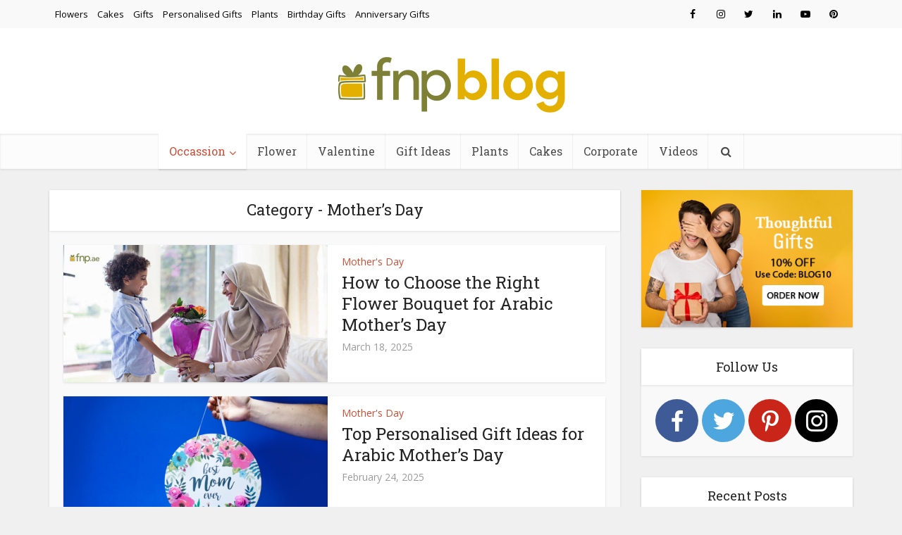

--- FILE ---
content_type: text/html; charset=UTF-8
request_url: https://www.fnp.ae/blog/category/mothers-day/
body_size: 16683
content:
<!DOCTYPE html>
<!--[if IE 8]><html class="ie8"><![endif]-->
<!--[if IE 9]><html class="ie9"><![endif]-->
<!--[if gt IE 8]><!--> <html lang="en-US"> <!--<![endif]-->
<head>

<meta http-equiv="Content-Type" content="text/html; charset=UTF-8" />
<meta name="viewport" content="user-scalable=yes, width=device-width, initial-scale=1.0, maximum-scale=1, minimum-scale=1">

<link rel="stylesheet" href="https://blog.fnp.ae/wp-content/themes/FNPBLOG/css/bootstrap/slick-1.8.1/slick/slick.css">
<link rel="stylesheet" href="https://blog.fnp.ae/wp-content/themes/FNPBLOG/css/bootstrap/bootstrap.min.css">
<link rel="stylesheet" href="https://cdnjs.cloudflare.com/ajax/libs/font-awesome/6.5.2/css/all.min.css" integrity="sha512-SnH5WK+bZxgPHs44uWIX+LLJAJ9/2PkPKZ5QiAj6Ta86w+fsb2TkcmfRyVX3pBnMFcV7oQPJkl9QevSCWr3W6A==" crossorigin="anonymous" referrerpolicy="no-referrer" />

  <link href="https://cdnjs.cloudflare.com/ajax/libs/font-awesome/5.15.4/css/all.min.css" rel="stylesheet">

<!--[if lt IE 9]>
	<script src="https://blog.fnp.ae/wp-content/themes/FNPBLOG/js/html5.js"></script>
<![endif]-->
<!-- seo -->
<!-- end-->
<!-- Global site tag (gtag.js) - Google Analytics -->
<script async src="https://www.googletagmanager.com/gtag/js?id=UA-58170933-1"></script>
<script>

  window.dataLayer = window.dataLayer || [];

  function gtag(){dataLayer.push(arguments);}

  gtag('js', new Date());

 

  gtag('config', 'UA-58170933-1');

</script>
<!-- Google Analytics End-->
<meta name='robots' content='index, follow, max-image-preview:large, max-snippet:-1, max-video-preview:-1' />

	<!-- This site is optimized with the Yoast SEO plugin v20.4 - https://yoast.com/wordpress/plugins/seo/ -->
	<title>Mother&#039;s Day Archives - FNP - Official Blog</title>
	<link rel="canonical" href="https://www.fnp.ae/blog/category/mothers-day" />
	<link rel="next" href="https://www.fnp.ae/blog/category/mothers-day/page/2" />
	<meta property="og:locale" content="en_US" />
	<meta property="og:type" content="article" />
	<meta property="og:title" content="Mother&#039;s Day Archives - FNP - Official Blog" />
	<meta property="og:url" content="https://www.fnp.ae/blog/category/mothers-day" />
	<meta property="og:site_name" content="FNP - Official Blog" />
	<meta name="twitter:card" content="summary_large_image" />
	<script type="application/ld+json" class="yoast-schema-graph">{"@context":"https://schema.org","@graph":[{"@type":"CollectionPage","@id":"https://www.fnp.ae/blog/category/mothers-day","url":"https://www.fnp.ae/blog/category/mothers-day","name":"Mother's Day Archives - FNP - Official Blog","isPartOf":{"@id":"https://www.fnp.ae/blog/#website"},"primaryImageOfPage":{"@id":"https://www.fnp.ae/blog/category/mothers-day#primaryimage"},"image":{"@id":"https://www.fnp.ae/blog/category/mothers-day#primaryimage"},"thumbnailUrl":"https://blog.fnp.ae/wp-content/uploads/2025/03/How-to-Choose-the-Right-Flower-Bouquet-for-Arabic-Mothers-Day.png","breadcrumb":{"@id":"https://www.fnp.ae/blog/category/mothers-day#breadcrumb"},"inLanguage":"en-US"},{"@type":"ImageObject","inLanguage":"en-US","@id":"https://www.fnp.ae/blog/category/mothers-day#primaryimage","url":"https://blog.fnp.ae/wp-content/uploads/2025/03/How-to-Choose-the-Right-Flower-Bouquet-for-Arabic-Mothers-Day.png","contentUrl":"https://blog.fnp.ae/wp-content/uploads/2025/03/How-to-Choose-the-Right-Flower-Bouquet-for-Arabic-Mothers-Day.png","width":810,"height":422,"caption":"A cute boy giving yellow flower bouquet to his mother"},{"@type":"BreadcrumbList","@id":"https://www.fnp.ae/blog/category/mothers-day#breadcrumb","itemListElement":[{"@type":"ListItem","position":1,"name":"Home","item":"https://www.fnp.ae/blog/"},{"@type":"ListItem","position":2,"name":"Mother's Day"}]},{"@type":"WebSite","@id":"https://www.fnp.ae/blog/#website","url":"https://www.fnp.ae/blog/","name":"FNP - Official Blog","description":"","potentialAction":[{"@type":"SearchAction","target":{"@type":"EntryPoint","urlTemplate":"https://www.fnp.ae/blog/?s={search_term_string}"},"query-input":"required name=search_term_string"}],"inLanguage":"en-US"}]}</script>
	<!-- / Yoast SEO plugin. -->


<link rel='dns-prefetch' href='//blog.fnp.ae' />
<link rel='dns-prefetch' href='//fonts.googleapis.com' />
<link rel="alternate" type="application/rss+xml" title="FNP - Official Blog &raquo; Feed" href="https://www.fnp.ae/blog/feed" />
<link rel="alternate" type="application/rss+xml" title="FNP - Official Blog &raquo; Mother&#039;s Day Category Feed" href="https://www.fnp.ae/blog/category/mothers-day/feed" />
<script type="text/javascript">
window._wpemojiSettings = {"baseUrl":"https:\/\/s.w.org\/images\/core\/emoji\/14.0.0\/72x72\/","ext":".png","svgUrl":"https:\/\/s.w.org\/images\/core\/emoji\/14.0.0\/svg\/","svgExt":".svg","source":{"concatemoji":"https:\/\/blog.fnp.ae\/wp-includes\/js\/wp-emoji-release.min.js?ver=6.2"}};
/*! This file is auto-generated */
!function(e,a,t){var n,r,o,i=a.createElement("canvas"),p=i.getContext&&i.getContext("2d");function s(e,t){p.clearRect(0,0,i.width,i.height),p.fillText(e,0,0);e=i.toDataURL();return p.clearRect(0,0,i.width,i.height),p.fillText(t,0,0),e===i.toDataURL()}function c(e){var t=a.createElement("script");t.src=e,t.defer=t.type="text/javascript",a.getElementsByTagName("head")[0].appendChild(t)}for(o=Array("flag","emoji"),t.supports={everything:!0,everythingExceptFlag:!0},r=0;r<o.length;r++)t.supports[o[r]]=function(e){if(p&&p.fillText)switch(p.textBaseline="top",p.font="600 32px Arial",e){case"flag":return s("\ud83c\udff3\ufe0f\u200d\u26a7\ufe0f","\ud83c\udff3\ufe0f\u200b\u26a7\ufe0f")?!1:!s("\ud83c\uddfa\ud83c\uddf3","\ud83c\uddfa\u200b\ud83c\uddf3")&&!s("\ud83c\udff4\udb40\udc67\udb40\udc62\udb40\udc65\udb40\udc6e\udb40\udc67\udb40\udc7f","\ud83c\udff4\u200b\udb40\udc67\u200b\udb40\udc62\u200b\udb40\udc65\u200b\udb40\udc6e\u200b\udb40\udc67\u200b\udb40\udc7f");case"emoji":return!s("\ud83e\udef1\ud83c\udffb\u200d\ud83e\udef2\ud83c\udfff","\ud83e\udef1\ud83c\udffb\u200b\ud83e\udef2\ud83c\udfff")}return!1}(o[r]),t.supports.everything=t.supports.everything&&t.supports[o[r]],"flag"!==o[r]&&(t.supports.everythingExceptFlag=t.supports.everythingExceptFlag&&t.supports[o[r]]);t.supports.everythingExceptFlag=t.supports.everythingExceptFlag&&!t.supports.flag,t.DOMReady=!1,t.readyCallback=function(){t.DOMReady=!0},t.supports.everything||(n=function(){t.readyCallback()},a.addEventListener?(a.addEventListener("DOMContentLoaded",n,!1),e.addEventListener("load",n,!1)):(e.attachEvent("onload",n),a.attachEvent("onreadystatechange",function(){"complete"===a.readyState&&t.readyCallback()})),(e=t.source||{}).concatemoji?c(e.concatemoji):e.wpemoji&&e.twemoji&&(c(e.twemoji),c(e.wpemoji)))}(window,document,window._wpemojiSettings);
</script>
<style type="text/css">
img.wp-smiley,
img.emoji {
	display: inline !important;
	border: none !important;
	box-shadow: none !important;
	height: 1em !important;
	width: 1em !important;
	margin: 0 0.07em !important;
	vertical-align: -0.1em !important;
	background: none !important;
	padding: 0 !important;
}
</style>
	<link rel='stylesheet' id='wp-block-library-css' href='https://blog.fnp.ae/wp-includes/css/dist/block-library/style.min.css?ver=6.2' type='text/css' media='all' />
<link rel='stylesheet' id='classic-theme-styles-css' href='https://blog.fnp.ae/wp-includes/css/classic-themes.min.css?ver=6.2' type='text/css' media='all' />
<style id='global-styles-inline-css' type='text/css'>
body{--wp--preset--color--black: #000000;--wp--preset--color--cyan-bluish-gray: #abb8c3;--wp--preset--color--white: #ffffff;--wp--preset--color--pale-pink: #f78da7;--wp--preset--color--vivid-red: #cf2e2e;--wp--preset--color--luminous-vivid-orange: #ff6900;--wp--preset--color--luminous-vivid-amber: #fcb900;--wp--preset--color--light-green-cyan: #7bdcb5;--wp--preset--color--vivid-green-cyan: #00d084;--wp--preset--color--pale-cyan-blue: #8ed1fc;--wp--preset--color--vivid-cyan-blue: #0693e3;--wp--preset--color--vivid-purple: #9b51e0;--wp--preset--gradient--vivid-cyan-blue-to-vivid-purple: linear-gradient(135deg,rgba(6,147,227,1) 0%,rgb(155,81,224) 100%);--wp--preset--gradient--light-green-cyan-to-vivid-green-cyan: linear-gradient(135deg,rgb(122,220,180) 0%,rgb(0,208,130) 100%);--wp--preset--gradient--luminous-vivid-amber-to-luminous-vivid-orange: linear-gradient(135deg,rgba(252,185,0,1) 0%,rgba(255,105,0,1) 100%);--wp--preset--gradient--luminous-vivid-orange-to-vivid-red: linear-gradient(135deg,rgba(255,105,0,1) 0%,rgb(207,46,46) 100%);--wp--preset--gradient--very-light-gray-to-cyan-bluish-gray: linear-gradient(135deg,rgb(238,238,238) 0%,rgb(169,184,195) 100%);--wp--preset--gradient--cool-to-warm-spectrum: linear-gradient(135deg,rgb(74,234,220) 0%,rgb(151,120,209) 20%,rgb(207,42,186) 40%,rgb(238,44,130) 60%,rgb(251,105,98) 80%,rgb(254,248,76) 100%);--wp--preset--gradient--blush-light-purple: linear-gradient(135deg,rgb(255,206,236) 0%,rgb(152,150,240) 100%);--wp--preset--gradient--blush-bordeaux: linear-gradient(135deg,rgb(254,205,165) 0%,rgb(254,45,45) 50%,rgb(107,0,62) 100%);--wp--preset--gradient--luminous-dusk: linear-gradient(135deg,rgb(255,203,112) 0%,rgb(199,81,192) 50%,rgb(65,88,208) 100%);--wp--preset--gradient--pale-ocean: linear-gradient(135deg,rgb(255,245,203) 0%,rgb(182,227,212) 50%,rgb(51,167,181) 100%);--wp--preset--gradient--electric-grass: linear-gradient(135deg,rgb(202,248,128) 0%,rgb(113,206,126) 100%);--wp--preset--gradient--midnight: linear-gradient(135deg,rgb(2,3,129) 0%,rgb(40,116,252) 100%);--wp--preset--duotone--dark-grayscale: url('#wp-duotone-dark-grayscale');--wp--preset--duotone--grayscale: url('#wp-duotone-grayscale');--wp--preset--duotone--purple-yellow: url('#wp-duotone-purple-yellow');--wp--preset--duotone--blue-red: url('#wp-duotone-blue-red');--wp--preset--duotone--midnight: url('#wp-duotone-midnight');--wp--preset--duotone--magenta-yellow: url('#wp-duotone-magenta-yellow');--wp--preset--duotone--purple-green: url('#wp-duotone-purple-green');--wp--preset--duotone--blue-orange: url('#wp-duotone-blue-orange');--wp--preset--font-size--small: 13px;--wp--preset--font-size--medium: 20px;--wp--preset--font-size--large: 36px;--wp--preset--font-size--x-large: 42px;--wp--preset--spacing--20: 0.44rem;--wp--preset--spacing--30: 0.67rem;--wp--preset--spacing--40: 1rem;--wp--preset--spacing--50: 1.5rem;--wp--preset--spacing--60: 2.25rem;--wp--preset--spacing--70: 3.38rem;--wp--preset--spacing--80: 5.06rem;--wp--preset--shadow--natural: 6px 6px 9px rgba(0, 0, 0, 0.2);--wp--preset--shadow--deep: 12px 12px 50px rgba(0, 0, 0, 0.4);--wp--preset--shadow--sharp: 6px 6px 0px rgba(0, 0, 0, 0.2);--wp--preset--shadow--outlined: 6px 6px 0px -3px rgba(255, 255, 255, 1), 6px 6px rgba(0, 0, 0, 1);--wp--preset--shadow--crisp: 6px 6px 0px rgba(0, 0, 0, 1);}:where(.is-layout-flex){gap: 0.5em;}body .is-layout-flow > .alignleft{float: left;margin-inline-start: 0;margin-inline-end: 2em;}body .is-layout-flow > .alignright{float: right;margin-inline-start: 2em;margin-inline-end: 0;}body .is-layout-flow > .aligncenter{margin-left: auto !important;margin-right: auto !important;}body .is-layout-constrained > .alignleft{float: left;margin-inline-start: 0;margin-inline-end: 2em;}body .is-layout-constrained > .alignright{float: right;margin-inline-start: 2em;margin-inline-end: 0;}body .is-layout-constrained > .aligncenter{margin-left: auto !important;margin-right: auto !important;}body .is-layout-constrained > :where(:not(.alignleft):not(.alignright):not(.alignfull)){max-width: var(--wp--style--global--content-size);margin-left: auto !important;margin-right: auto !important;}body .is-layout-constrained > .alignwide{max-width: var(--wp--style--global--wide-size);}body .is-layout-flex{display: flex;}body .is-layout-flex{flex-wrap: wrap;align-items: center;}body .is-layout-flex > *{margin: 0;}:where(.wp-block-columns.is-layout-flex){gap: 2em;}.has-black-color{color: var(--wp--preset--color--black) !important;}.has-cyan-bluish-gray-color{color: var(--wp--preset--color--cyan-bluish-gray) !important;}.has-white-color{color: var(--wp--preset--color--white) !important;}.has-pale-pink-color{color: var(--wp--preset--color--pale-pink) !important;}.has-vivid-red-color{color: var(--wp--preset--color--vivid-red) !important;}.has-luminous-vivid-orange-color{color: var(--wp--preset--color--luminous-vivid-orange) !important;}.has-luminous-vivid-amber-color{color: var(--wp--preset--color--luminous-vivid-amber) !important;}.has-light-green-cyan-color{color: var(--wp--preset--color--light-green-cyan) !important;}.has-vivid-green-cyan-color{color: var(--wp--preset--color--vivid-green-cyan) !important;}.has-pale-cyan-blue-color{color: var(--wp--preset--color--pale-cyan-blue) !important;}.has-vivid-cyan-blue-color{color: var(--wp--preset--color--vivid-cyan-blue) !important;}.has-vivid-purple-color{color: var(--wp--preset--color--vivid-purple) !important;}.has-black-background-color{background-color: var(--wp--preset--color--black) !important;}.has-cyan-bluish-gray-background-color{background-color: var(--wp--preset--color--cyan-bluish-gray) !important;}.has-white-background-color{background-color: var(--wp--preset--color--white) !important;}.has-pale-pink-background-color{background-color: var(--wp--preset--color--pale-pink) !important;}.has-vivid-red-background-color{background-color: var(--wp--preset--color--vivid-red) !important;}.has-luminous-vivid-orange-background-color{background-color: var(--wp--preset--color--luminous-vivid-orange) !important;}.has-luminous-vivid-amber-background-color{background-color: var(--wp--preset--color--luminous-vivid-amber) !important;}.has-light-green-cyan-background-color{background-color: var(--wp--preset--color--light-green-cyan) !important;}.has-vivid-green-cyan-background-color{background-color: var(--wp--preset--color--vivid-green-cyan) !important;}.has-pale-cyan-blue-background-color{background-color: var(--wp--preset--color--pale-cyan-blue) !important;}.has-vivid-cyan-blue-background-color{background-color: var(--wp--preset--color--vivid-cyan-blue) !important;}.has-vivid-purple-background-color{background-color: var(--wp--preset--color--vivid-purple) !important;}.has-black-border-color{border-color: var(--wp--preset--color--black) !important;}.has-cyan-bluish-gray-border-color{border-color: var(--wp--preset--color--cyan-bluish-gray) !important;}.has-white-border-color{border-color: var(--wp--preset--color--white) !important;}.has-pale-pink-border-color{border-color: var(--wp--preset--color--pale-pink) !important;}.has-vivid-red-border-color{border-color: var(--wp--preset--color--vivid-red) !important;}.has-luminous-vivid-orange-border-color{border-color: var(--wp--preset--color--luminous-vivid-orange) !important;}.has-luminous-vivid-amber-border-color{border-color: var(--wp--preset--color--luminous-vivid-amber) !important;}.has-light-green-cyan-border-color{border-color: var(--wp--preset--color--light-green-cyan) !important;}.has-vivid-green-cyan-border-color{border-color: var(--wp--preset--color--vivid-green-cyan) !important;}.has-pale-cyan-blue-border-color{border-color: var(--wp--preset--color--pale-cyan-blue) !important;}.has-vivid-cyan-blue-border-color{border-color: var(--wp--preset--color--vivid-cyan-blue) !important;}.has-vivid-purple-border-color{border-color: var(--wp--preset--color--vivid-purple) !important;}.has-vivid-cyan-blue-to-vivid-purple-gradient-background{background: var(--wp--preset--gradient--vivid-cyan-blue-to-vivid-purple) !important;}.has-light-green-cyan-to-vivid-green-cyan-gradient-background{background: var(--wp--preset--gradient--light-green-cyan-to-vivid-green-cyan) !important;}.has-luminous-vivid-amber-to-luminous-vivid-orange-gradient-background{background: var(--wp--preset--gradient--luminous-vivid-amber-to-luminous-vivid-orange) !important;}.has-luminous-vivid-orange-to-vivid-red-gradient-background{background: var(--wp--preset--gradient--luminous-vivid-orange-to-vivid-red) !important;}.has-very-light-gray-to-cyan-bluish-gray-gradient-background{background: var(--wp--preset--gradient--very-light-gray-to-cyan-bluish-gray) !important;}.has-cool-to-warm-spectrum-gradient-background{background: var(--wp--preset--gradient--cool-to-warm-spectrum) !important;}.has-blush-light-purple-gradient-background{background: var(--wp--preset--gradient--blush-light-purple) !important;}.has-blush-bordeaux-gradient-background{background: var(--wp--preset--gradient--blush-bordeaux) !important;}.has-luminous-dusk-gradient-background{background: var(--wp--preset--gradient--luminous-dusk) !important;}.has-pale-ocean-gradient-background{background: var(--wp--preset--gradient--pale-ocean) !important;}.has-electric-grass-gradient-background{background: var(--wp--preset--gradient--electric-grass) !important;}.has-midnight-gradient-background{background: var(--wp--preset--gradient--midnight) !important;}.has-small-font-size{font-size: var(--wp--preset--font-size--small) !important;}.has-medium-font-size{font-size: var(--wp--preset--font-size--medium) !important;}.has-large-font-size{font-size: var(--wp--preset--font-size--large) !important;}.has-x-large-font-size{font-size: var(--wp--preset--font-size--x-large) !important;}
.wp-block-navigation a:where(:not(.wp-element-button)){color: inherit;}
:where(.wp-block-columns.is-layout-flex){gap: 2em;}
.wp-block-pullquote{font-size: 1.5em;line-height: 1.6;}
</style>
<link rel='stylesheet' id='mks_shortcodes_simple_line_icons-css' href='https://blog.fnp.ae/wp-content/plugins/meks-flexible-shortcodes/css/simple-line/simple-line-icons.css?ver=1.3.5' type='text/css' media='screen' />
<link rel='stylesheet' id='mks_shortcodes_css-css' href='https://blog.fnp.ae/wp-content/plugins/meks-flexible-shortcodes/css/style.css?ver=1.3.5' type='text/css' media='screen' />
<link rel='stylesheet' id='ez-toc-css' href='https://blog.fnp.ae/wp-content/plugins/easy-table-of-contents/assets/css/screen.min.css?ver=2.0.64' type='text/css' media='all' />
<style id='ez-toc-inline-css' type='text/css'>
div#ez-toc-container .ez-toc-title {font-size: 120%;}div#ez-toc-container .ez-toc-title {font-weight: 500;}div#ez-toc-container ul li {font-size: 95%;}div#ez-toc-container ul li {font-weight: 500;}div#ez-toc-container nav ul ul li {font-size: 90%;}
.ez-toc-container-direction {direction: ltr;}.ez-toc-counter ul{counter-reset: item ;}.ez-toc-counter nav ul li a::before {content: counters(item, ".", decimal) ". ";display: inline-block;counter-increment: item;flex-grow: 0;flex-shrink: 0;margin-right: .2em; float: left; }.ez-toc-widget-direction {direction: ltr;}.ez-toc-widget-container ul{counter-reset: item ;}.ez-toc-widget-container nav ul li a::before {content: counters(item, ".", decimal) ". ";display: inline-block;counter-increment: item;flex-grow: 0;flex-shrink: 0;margin-right: .2em; float: left; }
</style>
<link rel='stylesheet' id='vce_font_0-css' href='https://fonts.googleapis.com/css?family=Open+Sans%3A400&#038;subset=latin%2Clatin-ext&#038;ver=2.8.4' type='text/css' media='screen' />
<link rel='stylesheet' id='vce_font_1-css' href='https://fonts.googleapis.com/css?family=Roboto+Slab%3A400&#038;subset=latin%2Clatin-ext&#038;ver=2.8.4' type='text/css' media='screen' />
<link rel='stylesheet' id='vce_style-css' href='https://blog.fnp.ae/wp-content/themes/FNPBLOG/css/main.css?ver=2.8.4' type='text/css' media='screen, print' />
<style id='vce_style-inline-css' type='text/css'>
body, button, input, select, textarea {font-size: 1.6rem;}.vce-single .entry-headline p{font-size: 2.2rem;}.main-navigation a{font-size: 1.6rem;}.sidebar .widget-title{font-size: 1.8rem;}.sidebar .widget, .vce-lay-c .entry-content, .vce-lay-h .entry-content {font-size: 1.4rem;}.vce-featured-link-article{font-size: 5.2rem;}.vce-featured-grid-big.vce-featured-grid .vce-featured-link-article{font-size: 3.4rem;}.vce-featured-grid .vce-featured-link-article{font-size: 2.2rem;}h1 { font-size: 4.5rem; }h2 { font-size: 4.0rem; }h3 { font-size: 3.5rem; }h4 { font-size: 2.5rem; }h5 { font-size: 2.0rem; }h6 { font-size: 1.8rem; }.comment-reply-title, .main-box-title{font-size: 2.2rem;}h1.entry-title{font-size: 4.5rem;}.vce-lay-a .entry-title a{font-size: 3.4rem;}.vce-lay-b .entry-title{font-size: 2.4rem;}.vce-lay-c .entry-title, .vce-sid-none .vce-lay-c .entry-title{font-size: 2.2rem;}.vce-lay-d .entry-title{font-size: 1.5rem;}.vce-lay-e .entry-title{font-size: 1.4rem;}.vce-lay-f .entry-title{font-size: 1.4rem;}.vce-lay-g .entry-title a, .vce-lay-g .entry-title a:hover{font-size: 3.0rem;}.vce-lay-h .entry-title{font-size: 2.4rem;}.entry-meta div,.entry-meta div a,.vce-lay-g .meta-item,.vce-lay-c .meta-item{font-size: 1.4rem;}.vce-lay-d .meta-category a,.vce-lay-d .entry-meta div,.vce-lay-d .entry-meta div a,.vce-lay-e .entry-meta div,.vce-lay-e .entry-meta div a,.vce-lay-e .fn,.vce-lay-e .meta-item{font-size: 1.3rem;}body {background-color:#f0f0f0;}body,.mks_author_widget h3,.site-description,.meta-category a,textarea {font-family: 'Open Sans';font-weight: 400;}h1,h2,h3,h4,h5,h6,blockquote,.vce-post-link,.site-title,.site-title a,.main-box-title,.comment-reply-title,.entry-title a,.vce-single .entry-headline p,.vce-prev-next-link,.author-title,.mks_pullquote,.widget_rss ul li .rsswidget,#bbpress-forums .bbp-forum-title,#bbpress-forums .bbp-topic-permalink {font-family: 'Roboto Slab';font-weight: 400;}.main-navigation a,.sidr a{font-family: 'Roboto Slab';font-weight: 400;}.vce-single .entry-content,.vce-single .entry-headline,.vce-single .entry-footer{width: 730px;}.vce-lay-a .lay-a-content{width: 730px;max-width: 730px;}.vce-page .entry-content,.vce-page .entry-title-page {width: 600px;}.vce-sid-none .vce-single .entry-content,.vce-sid-none .vce-single .entry-headline,.vce-sid-none .vce-single .entry-footer {width: 730px;}.vce-sid-none .vce-page .entry-content,.vce-sid-none .vce-page .entry-title-page,.error404 .entry-content {width: 600px;max-width: 600px;}body, button, input, select, textarea{color: #444444;}h1,h2,h3,h4,h5,h6,.entry-title a,.prev-next-nav a,#bbpress-forums .bbp-forum-title, #bbpress-forums .bbp-topic-permalink,.woocommerce ul.products li.product .price .amount{color: #232323;}a,.entry-title a:hover,.vce-prev-next-link:hover,.vce-author-links a:hover,.required,.error404 h4,.prev-next-nav a:hover,#bbpress-forums .bbp-forum-title:hover, #bbpress-forums .bbp-topic-permalink:hover,.woocommerce ul.products li.product h3:hover,.woocommerce ul.products li.product h3:hover mark,.main-box-title a:hover{color: #cf4d35;}.vce-square,.vce-main-content .mejs-controls .mejs-time-rail .mejs-time-current,button,input[type="button"],input[type="reset"],input[type="submit"],.vce-button,.pagination-wapper a,#vce-pagination .next.page-numbers,#vce-pagination .prev.page-numbers,#vce-pagination .page-numbers,#vce-pagination .page-numbers.current,.vce-link-pages a,#vce-pagination a,.vce-load-more a,.vce-slider-pagination .owl-nav > div,.vce-mega-menu-posts-wrap .owl-nav > div,.comment-reply-link:hover,.vce-featured-section a,.vce-lay-g .vce-featured-info .meta-category a,.vce-404-menu a,.vce-post.sticky .meta-image:before,#vce-pagination .page-numbers:hover,#bbpress-forums .bbp-pagination .current,#bbpress-forums .bbp-pagination a:hover,.woocommerce #respond input#submit,.woocommerce a.button,.woocommerce button.button,.woocommerce input.button,.woocommerce ul.products li.product .added_to_cart,.woocommerce #respond input#submit:hover,.woocommerce a.button:hover,.woocommerce button.button:hover,.woocommerce input.button:hover,.woocommerce ul.products li.product .added_to_cart:hover,.woocommerce #respond input#submit.alt,.woocommerce a.button.alt,.woocommerce button.button.alt,.woocommerce input.button.alt,.woocommerce #respond input#submit.alt:hover, .woocommerce a.button.alt:hover, .woocommerce button.button.alt:hover, .woocommerce input.button.alt:hover,.woocommerce span.onsale,.woocommerce .widget_price_filter .ui-slider .ui-slider-range,.woocommerce .widget_price_filter .ui-slider .ui-slider-handle,.comments-holder .navigation .page-numbers.current,.vce-lay-a .vce-read-more:hover,.vce-lay-c .vce-read-more:hover{background-color: #cf4d35;}#vce-pagination .page-numbers,.comments-holder .navigation .page-numbers{background: transparent;color: #cf4d35;border: 1px solid #cf4d35;}.comments-holder .navigation .page-numbers:hover{background: #cf4d35;border: 1px solid #cf4d35;}.bbp-pagination-links a{background: transparent;color: #cf4d35;border: 1px solid #cf4d35 !important;}#vce-pagination .page-numbers.current,.bbp-pagination-links span.current,.comments-holder .navigation .page-numbers.current{border: 1px solid #cf4d35;}.widget_categories .cat-item:before,.widget_categories .cat-item .count{background: #cf4d35;}.comment-reply-link,.vce-lay-a .vce-read-more,.vce-lay-c .vce-read-more{border: 1px solid #cf4d35;}.entry-meta div,.entry-meta-count,.entry-meta div a,.comment-metadata a,.meta-category span,.meta-author-wrapped,.wp-caption .wp-caption-text,.widget_rss .rss-date,.sidebar cite,.site-footer cite,.sidebar .vce-post-list .entry-meta div,.sidebar .vce-post-list .entry-meta div a,.sidebar .vce-post-list .fn,.sidebar .vce-post-list .fn a,.site-footer .vce-post-list .entry-meta div,.site-footer .vce-post-list .entry-meta div a,.site-footer .vce-post-list .fn,.site-footer .vce-post-list .fn a,#bbpress-forums .bbp-topic-started-by,#bbpress-forums .bbp-topic-started-in,#bbpress-forums .bbp-forum-info .bbp-forum-content,#bbpress-forums p.bbp-topic-meta,span.bbp-admin-links a,.bbp-reply-post-date,#bbpress-forums li.bbp-header,#bbpress-forums li.bbp-footer,.woocommerce .woocommerce-result-count,.woocommerce .product_meta{color: #9b9b9b;}.main-box-title, .comment-reply-title, .main-box-head{background: #ffffff;color: #232323;}.main-box-title a{color: #232323;}.sidebar .widget .widget-title a{color: #232323;}.main-box,.comment-respond,.prev-next-nav{background: #f9f9f9;}.vce-post,ul.comment-list > li.comment,.main-box-single,.ie8 .vce-single,#disqus_thread,.vce-author-card,.vce-author-card .vce-content-outside,.mks-bredcrumbs-container,ul.comment-list > li.pingback{background: #ffffff;}.mks_tabs.horizontal .mks_tab_nav_item.active{border-bottom: 1px solid #ffffff;}.mks_tabs.horizontal .mks_tab_item,.mks_tabs.vertical .mks_tab_nav_item.active,.mks_tabs.horizontal .mks_tab_nav_item.active{background: #ffffff;}.mks_tabs.vertical .mks_tab_nav_item.active{border-right: 1px solid #ffffff;}#vce-pagination,.vce-slider-pagination .owl-controls,.vce-content-outside,.comments-holder .navigation{background: #f3f3f3;}.sidebar .widget-title{background: #ffffff;color: #232323;}.sidebar .widget{background: #f9f9f9;}.sidebar .widget,.sidebar .widget li a,.sidebar .mks_author_widget h3 a,.sidebar .mks_author_widget h3,.sidebar .vce-search-form .vce-search-input,.sidebar .vce-search-form .vce-search-input:focus{color: #444444;}.sidebar .widget li a:hover,.sidebar .widget a,.widget_nav_menu li.menu-item-has-children:hover:after,.widget_pages li.page_item_has_children:hover:after{color: #cf4d35;}.sidebar .tagcloud a {border: 1px solid #cf4d35;}.sidebar .mks_author_link,.sidebar .tagcloud a:hover,.sidebar .mks_themeforest_widget .more,.sidebar button,.sidebar input[type="button"],.sidebar input[type="reset"],.sidebar input[type="submit"],.sidebar .vce-button,.sidebar .bbp_widget_login .button{background-color: #cf4d35;}.sidebar .mks_author_widget .mks_autor_link_wrap,.sidebar .mks_themeforest_widget .mks_read_more,.widget .meks-instagram-follow-link {background: #f3f3f3;}.sidebar #wp-calendar caption,.sidebar .recentcomments,.sidebar .post-date,.sidebar #wp-calendar tbody{color: rgba(68,68,68,0.7);}.site-footer{background: #373941;}.site-footer .widget-title{color: #ffffff;}.site-footer,.site-footer .widget,.site-footer .widget li a,.site-footer .mks_author_widget h3 a,.site-footer .mks_author_widget h3,.site-footer .vce-search-form .vce-search-input,.site-footer .vce-search-form .vce-search-input:focus{color: #f9f9f9;}.site-footer .widget li a:hover,.site-footer .widget a,.site-info a{color: #cf4d35;}.site-footer .tagcloud a {border: 1px solid #cf4d35;}.site-footer .mks_author_link,.site-footer .mks_themeforest_widget .more,.site-footer button,.site-footer input[type="button"],.site-footer input[type="reset"],.site-footer input[type="submit"],.site-footer .vce-button,.site-footer .tagcloud a:hover{background-color: #cf4d35;}.site-footer #wp-calendar caption,.site-footer .recentcomments,.site-footer .post-date,.site-footer #wp-calendar tbody,.site-footer .site-info{color: rgba(249,249,249,0.7);}.top-header,.top-nav-menu li .sub-menu{background: #f9f9f9;}.top-header,.top-header a{color: #000000;}.top-header .vce-search-form .vce-search-input,.top-header .vce-search-input:focus,.top-header .vce-search-submit{color: #000000;}.top-header .vce-search-form .vce-search-input::-webkit-input-placeholder { color: #000000;}.top-header .vce-search-form .vce-search-input:-moz-placeholder { color: #000000;}.top-header .vce-search-form .vce-search-input::-moz-placeholder { color: #000000;}.top-header .vce-search-form .vce-search-input:-ms-input-placeholder { color: #000000;}.header-1-wrapper{height: 150px;padding-top: 15px;}.header-2-wrapper,.header-3-wrapper{height: 150px;}.header-2-wrapper .site-branding,.header-3-wrapper .site-branding{top: 15px;left: 0px;}.site-title a, .site-title a:hover{color: #232323;}.site-description{color: #aaaaaa;}.main-header{background-color: #ffffff;}.header-bottom-wrapper{background: #fcfcfc;}.vce-header-ads{margin: 30px 0;}.header-3-wrapper .nav-menu > li > a{padding: 65px 15px;}.header-sticky,.sidr{background: rgba(252,252,252,0.95);}.ie8 .header-sticky{background: #ffffff;}.main-navigation a,.nav-menu .vce-mega-menu > .sub-menu > li > a,.sidr li a,.vce-menu-parent{color: #4a4a4a;}.nav-menu > li:hover > a,.nav-menu > .current_page_item > a,.nav-menu > .current-menu-item > a,.nav-menu > .current-menu-ancestor > a,.main-navigation a.vce-item-selected,.main-navigation ul ul li:hover > a,.nav-menu ul .current-menu-item a,.nav-menu ul .current_page_item a,.vce-menu-parent:hover,.sidr li a:hover,.sidr li.sidr-class-current_page_item > a,.main-navigation li.current-menu-item.fa:before,.vce-responsive-nav{color: #cf4d35;}#sidr-id-vce_main_navigation_menu .soc-nav-menu li a:hover {color: #000000;}.nav-menu > li:hover > a,.nav-menu > .current_page_item > a,.nav-menu > .current-menu-item > a,.nav-menu > .current-menu-ancestor > a,.main-navigation a.vce-item-selected,.main-navigation ul ul,.header-sticky .nav-menu > .current_page_item:hover > a,.header-sticky .nav-menu > .current-menu-item:hover > a,.header-sticky .nav-menu > .current-menu-ancestor:hover > a,.header-sticky .main-navigation a.vce-item-selected:hover{background-color: #ffffff;}.search-header-wrap ul {border-top: 2px solid #cf4d35;}.vce-cart-icon a.vce-custom-cart span,.sidr-class-vce-custom-cart .sidr-class-vce-cart-count {background: #cf4d35;font-family: 'Open Sans';}.vce-border-top .main-box-title{border-top: 2px solid #cf4d35;}.tagcloud a:hover,.sidebar .widget .mks_author_link,.sidebar .widget.mks_themeforest_widget .more,.site-footer .widget .mks_author_link,.site-footer .widget.mks_themeforest_widget .more,.vce-lay-g .entry-meta div,.vce-lay-g .fn,.vce-lay-g .fn a{color: #FFF;}.vce-featured-header .vce-featured-header-background{opacity: 0.5}.vce-featured-grid .vce-featured-header-background,.vce-post-big .vce-post-img:after,.vce-post-slider .vce-post-img:after{opacity: 0.5}.vce-featured-grid .owl-item:hover .vce-grid-text .vce-featured-header-background,.vce-post-big li:hover .vce-post-img:after,.vce-post-slider li:hover .vce-post-img:after {opacity: 0.8}.vce-featured-grid.vce-featured-grid-big .vce-featured-header-background,.vce-post-big .vce-post-img:after,.vce-post-slider .vce-post-img:after{opacity: 0.5}.vce-featured-grid.vce-featured-grid-big .owl-item:hover .vce-grid-text .vce-featured-header-background,.vce-post-big li:hover .vce-post-img:after,.vce-post-slider li:hover .vce-post-img:after {opacity: 0.8}#back-top {background: #323232}.sidr input[type=text]{background: rgba(74,74,74,0.1);color: rgba(74,74,74,0.5);}.is-style-default{border-color: #cf4d35;}.is-style-solid-color{background-color: #cf4d35;color: #ffffff;}.wp-block-image figcaption{color: #9b9b9b;}.wp-block-cover .wp-block-cover-image-text, .wp-block-cover .wp-block-cover-text, .wp-block-cover h2, .wp-block-cover-image .wp-block-cover-image-text, .wp-block-cover-image .wp-block-cover-text, .wp-block-cover-image h2,p.has-drop-cap:not(:focus)::first-letter,p.wp-block-subhead{font-family: 'Roboto Slab';font-weight: 400;}.wp-block-cover .wp-block-cover-image-text, .wp-block-cover .wp-block-cover-text, .wp-block-cover h2, .wp-block-cover-image .wp-block-cover-image-text, .wp-block-cover-image .wp-block-cover-text, .wp-block-cover-image h2{font-size: 2.5rem;}p.wp-block-subhead{font-size: 2.2rem;}.wp-block-button__link{background: #cf4d35}.meta-image:hover a img,.vce-lay-h .img-wrap:hover .meta-image > img,.img-wrp:hover img,.vce-gallery-big:hover img,.vce-gallery .gallery-item:hover img,.wp-block-gallery .blocks-gallery-item:hover img,.vce_posts_widget .vce-post-big li:hover img,.vce-featured-grid .owl-item:hover img,.vce-post-img:hover img,.mega-menu-img:hover img{-webkit-transform: scale(1.1);-moz-transform: scale(1.1);-o-transform: scale(1.1);-ms-transform: scale(1.1);transform: scale(1.1);}
</style>
<link rel='stylesheet' id='vce_font_awesome-css' href='https://blog.fnp.ae/wp-content/themes/FNPBLOG/css/font-awesome.min.css?ver=2.8.4' type='text/css' media='screen' />
<link rel='stylesheet' id='vce_responsive-css' href='https://blog.fnp.ae/wp-content/themes/FNPBLOG/css/responsive.css?ver=2.8.4' type='text/css' media='screen' />
<link rel='stylesheet' id='meks-social-widget-css' href='https://blog.fnp.ae/wp-content/plugins/meks-smart-social-widget/css/style.css?ver=1.6' type='text/css' media='all' />
<link rel='stylesheet' id='meks-themeforest-widget-css' href='https://blog.fnp.ae/wp-content/plugins/meks-themeforest-smart-widget/css/style.css?ver=1.4' type='text/css' media='all' />
<script type='text/javascript' src='https://blog.fnp.ae/wp-includes/js/jquery/jquery.min.js?ver=3.6.3' id='jquery-core-js'></script>
<script type='text/javascript' src='https://blog.fnp.ae/wp-includes/js/jquery/jquery-migrate.min.js?ver=3.4.0' id='jquery-migrate-js'></script>
<link rel="https://api.w.org/" href="https://www.fnp.ae/blog/wp-json/" /><link rel="alternate" type="application/json" href="https://www.fnp.ae/blog/wp-json/wp/v2/categories/148" /><link rel="EditURI" type="application/rsd+xml" title="RSD" href="https://blog.fnp.ae/xmlrpc.php?rsd" />
<link rel="wlwmanifest" type="application/wlwmanifest+xml" href="https://blog.fnp.ae/wp-includes/wlwmanifest.xml" />
<meta name="generator" content="WordPress 6.2" />
<meta name="generator" content="Redux 4.4.18" />		<style type="text/css" id="wp-custom-css">
			footer .vce-wrap-right {
    display: none;
}
@media (min-width:1000px){
	.entry-content h2{
		font-size:3.2rem;
	}
	.entry-content h3 {
		font-size:2.4rem;
	}
}		</style>
		<link href="https://fonts.googleapis.com/icon?family=Material+Icons" rel="stylesheet">
<script async src="//fnp.api.useinsider.com/ins.js?id=10001998"></script> 
 <!-- Google Tag Manager -->
<script>(function(w,d,s,l,i){w[l]=w[l]||[];w[l].push({'gtm.start':
new Date().getTime(),event:'gtm.js'});var f=d.getElementsByTagName(s)[0],
j=d.createElement(s),dl=l!='dataLayer'?'&l='+l:'';j.async=true;j.src=
'https://www.googletagmanager.com/gtm.js?id='+i+dl;f.parentNode.insertBefore(j,f);
})(window,document,'script','dataLayer','GTM-K4HN7Q3');</script>
<!-- End Google Tag Manager -->
</head>

<body class="archive category category-mothers-day category-148 chrome vce-sid-right voice-v_2_8_4">
<!-- Google Tag Manager (noscript) -->
<noscript><iframe src="https://www.googletagmanager.com/ns.html?id=GTM-K4HN7Q3"
height="0" width="0" style="display:none;visibility:hidden"></iframe></noscript>
<!-- End Google Tag Manager (noscript) -->
<div id="vce-main">

<header id="header" class="main-header">
	<div class="top-header">
	<div class="container">

					<div class="vce-wrap-left">
					<ul id="vce_top_navigation_menu" class="top-nav-menu"><li id="menu-item-10723" class="menu-item menu-item-type-custom menu-item-object-custom menu-item-10723"><a href="https://www.fnp.ae/flowers?promo=blog_top_menu">Flowers</a></li>
<li id="menu-item-10724" class="menu-item menu-item-type-custom menu-item-object-custom menu-item-10724"><a href="https://www.fnp.ae/cakes?promo=blog_top_menu">Cakes</a></li>
<li id="menu-item-10725" class="menu-item menu-item-type-custom menu-item-object-custom menu-item-10725"><a href="https://www.fnp.ae/gifts?promo=blog_top_menu">Gifts</a></li>
<li id="menu-item-10726" class="menu-item menu-item-type-custom menu-item-object-custom menu-item-10726"><a href="https://www.fnp.ae/personalised-gifts?promo=blog_top_menu">Personalised Gifts</a></li>
<li id="menu-item-10727" class="menu-item menu-item-type-custom menu-item-object-custom menu-item-10727"><a href="https://www.fnp.ae/plants?promo=blog_top_menu">Plants</a></li>
<li id="menu-item-10728" class="menu-item menu-item-type-custom menu-item-object-custom menu-item-10728"><a href="https://www.fnp.ae/gifts/birthday?promo=blog_top_menu">Birthday Gifts</a></li>
<li id="menu-item-10729" class="menu-item menu-item-type-custom menu-item-object-custom menu-item-10729"><a href="https://www.fnp.ae/gifts/anniversary?promo=blog_top_menu">Anniversary Gifts</a></li>
</ul>			</div>
				
					<div class="vce-wrap-right">
					<div class="menu-social-menu-container"><ul id="vce_social_menu" class="soc-nav-menu"><li id="menu-item-10730" class="menu-item menu-item-type-custom menu-item-object-custom menu-item-10730"><a href="https://www.facebook.com/fnpuae/?ref=blog_top_menu"><span class="vce-social-name">Facebook</span></a></li>
<li id="menu-item-10731" class="menu-item menu-item-type-custom menu-item-object-custom menu-item-10731"><a href="https://www.instagram.com/fnp.ae/?ref=blog_top_menu"><span class="vce-social-name">Instagram</span></a></li>
<li id="menu-item-10732" class="menu-item menu-item-type-custom menu-item-object-custom menu-item-10732"><a href="https://twitter.com/fnpuae/?ref=blog_top_menu"><span class="vce-social-name">X</span></a></li>
<li id="menu-item-10733" class="menu-item menu-item-type-custom menu-item-object-custom menu-item-10733"><a href="https://www.linkedin.com/company/fnpuae/mycompany/?ref=blog_top_menu"><span class="vce-social-name">Linkedin</span></a></li>
<li id="menu-item-10734" class="menu-item menu-item-type-custom menu-item-object-custom menu-item-10734"><a href="https://www.youtube.com/channel/UCEgyUMcfMe3nILuqVHASbNQ?ref=blog_top_menu"><span class="vce-social-name">Youtube</span></a></li>
<li id="menu-item-10735" class="menu-item menu-item-type-custom menu-item-object-custom menu-item-10735"><a href="https://www.pinterest.com/fnpuae/?ref=blog_top_menu"><span class="vce-social-name">Pinterest</span></a></li>
</ul></div>			</div>
		
		


	</div>
</div><div class="container header-1-wrapper header-main-area">	
		<div class="vce-res-nav">
	<a class="vce-responsive-nav" href="#sidr-main"><i class="fa fa-bars"></i></a>
</div>
<div class="site-branding">
	<span class="site-title"><a href="https://www.fnp.ae/blog" rel="home" class="has-logo"><picture class="vce-logo"><source media="(min-width: 1024px)" srcset="https://blog.fnp.ae/wp-content/uploads/2023/04/FNPblog-logo1.png"><source srcset="https://blog.fnp.ae/wp-content/uploads/2023/04/FNPblog-logo1.png"><img src="https://blog.fnp.ae/wp-content/uploads/2023/04/FNPblog-logo1.png" alt="FNP - Official Blog"></picture></a></span><span class="site-description"></span></div></div>

<div class="header-bottom-wrapper">
	<div class="container">
		<nav id="site-navigation" class="main-navigation" role="navigation">
	<ul id="vce_main_navigation_menu" class="nav-menu"><li id="menu-item-4434" class="menu-item menu-item-type-taxonomy menu-item-object-category current-menu-ancestor current-menu-parent menu-item-has-children menu-item-4434 vce-cat-5"><a href="https://www.fnp.ae/blog/category/occassion">Occassion</a>
<ul class="sub-menu">
	<li id="menu-item-6254" class="menu-item menu-item-type-taxonomy menu-item-object-category menu-item-6254 vce-cat-229"><a href="https://www.fnp.ae/blog/category/christmas">Christmas</a>	<li id="menu-item-4436" class="menu-item menu-item-type-taxonomy menu-item-object-category menu-item-4436 vce-cat-230"><a href="https://www.fnp.ae/blog/category/birthday">Birthday</a>	<li id="menu-item-4435" class="menu-item menu-item-type-taxonomy menu-item-object-category menu-item-4435 vce-cat-224"><a href="https://www.fnp.ae/blog/category/anniversary">Anniversary</a>	<li id="menu-item-4443" class="menu-item menu-item-type-taxonomy menu-item-object-category menu-item-4443 vce-cat-147"><a href="https://www.fnp.ae/blog/category/valentine">Valentines Day</a>	<li id="menu-item-4442" class="menu-item menu-item-type-taxonomy menu-item-object-category current-menu-item menu-item-4442 vce-cat-148"><a href="https://www.fnp.ae/blog/category/mothers-day" aria-current="page">Mother&#8217;s Day</a>	<li id="menu-item-4440" class="menu-item menu-item-type-taxonomy menu-item-object-category menu-item-4440 vce-cat-159"><a href="https://www.fnp.ae/blog/category/fathers-day">Fathers Day</a>	<li id="menu-item-4482" class="menu-item menu-item-type-taxonomy menu-item-object-category menu-item-4482 vce-cat-459"><a href="https://www.fnp.ae/blog/category/thanksgiving">Thanksgiving</a>	<li id="menu-item-4438" class="menu-item menu-item-type-taxonomy menu-item-object-category menu-item-4438 vce-cat-208"><a href="https://www.fnp.ae/blog/category/diwali">Diwali</a>	<li id="menu-item-4439" class="menu-item menu-item-type-taxonomy menu-item-object-category menu-item-4439 vce-cat-158"><a href="https://www.fnp.ae/blog/category/eid">Eid</a>	<li id="menu-item-4481" class="menu-item menu-item-type-taxonomy menu-item-object-category menu-item-4481 vce-cat-458"><a href="https://www.fnp.ae/blog/category/national-day">UAE National Day</a></ul>
<li id="menu-item-4444" class="menu-item menu-item-type-taxonomy menu-item-object-category menu-item-4444 vce-cat-2"><a href="https://www.fnp.ae/blog/category/flower">Flower</a><li id="menu-item-6582" class="menu-item menu-item-type-taxonomy menu-item-object-category menu-item-6582 vce-cat-147"><a href="https://www.fnp.ae/blog/category/valentine">Valentine</a><li id="menu-item-4420" class="menu-item menu-item-type-taxonomy menu-item-object-category menu-item-4420 vce-cat-3"><a href="https://www.fnp.ae/blog/category/gifts">Gift Ideas</a><li id="menu-item-4422" class="menu-item menu-item-type-taxonomy menu-item-object-category menu-item-4422 vce-cat-7"><a href="https://www.fnp.ae/blog/category/plant">Plants</a><li id="menu-item-4421" class="menu-item menu-item-type-taxonomy menu-item-object-category menu-item-4421 vce-cat-4"><a href="https://www.fnp.ae/blog/category/cakes">Cakes</a><li id="menu-item-4445" class="menu-item menu-item-type-taxonomy menu-item-object-category menu-item-4445 vce-cat-264"><a href="https://www.fnp.ae/blog/category/corporate">Corporate</a><li id="menu-item-8912" class="menu-item menu-item-type-taxonomy menu-item-object-category menu-item-8912 vce-cat-608"><a href="https://www.fnp.ae/blog/category/videos">Videos</a><li class="search-header-wrap"><a class="search_header" href="javascript:void(0)"><i class="fa fa-search"></i></a><ul class="search-header-form-ul"><li><form class="vce-search-form" action="https://www.fnp.ae/blog" method="get">
	<input name="s" class="vce-search-input" size="20" type="text" value="Type here to search..." onfocus="(this.value == 'Type here to search...') && (this.value = '')" onblur="(this.value == '') && (this.value = 'Type here to search...')" placeholder="Type here to search..." />
		<button type="submit" class="vce-search-submit"><i class="fa fa-search"></i></button> 
</form></li></ul></li></ul></nav>	</div>
</div></header>

	<div id="sticky_header" class="header-sticky">
	<div class="container">
		<div class="vce-res-nav">
	<a class="vce-responsive-nav" href="#sidr-main"><i class="fa fa-bars"></i></a>
</div>
<div class="site-branding">
	<span class="site-title"><a href="https://www.fnp.ae/blog" rel="home" class="has-logo"><picture class="vce-logo"><source media="(min-width: 1024px)" srcset="https://blog.fnp.ae/wp-content/uploads/2023/04/FNPblog-logo1.png"><source srcset="https://blog.fnp.ae/wp-content/uploads/2023/04/FNPblog-logo1.png"><img src="https://blog.fnp.ae/wp-content/uploads/2023/04/FNPblog-logo1.png" alt="FNP - Official Blog"></picture></a></span></div>		<nav id="site-navigation" class="main-navigation" role="navigation">
		<ul id="vce_main_navigation_menu" class="nav-menu"><li class="menu-item menu-item-type-taxonomy menu-item-object-category current-menu-ancestor current-menu-parent menu-item-has-children menu-item-4434 vce-cat-5"><a href="https://www.fnp.ae/blog/category/occassion">Occassion</a>
<ul class="sub-menu">
	<li class="menu-item menu-item-type-taxonomy menu-item-object-category menu-item-6254 vce-cat-229"><a href="https://www.fnp.ae/blog/category/christmas">Christmas</a>	<li class="menu-item menu-item-type-taxonomy menu-item-object-category menu-item-4436 vce-cat-230"><a href="https://www.fnp.ae/blog/category/birthday">Birthday</a>	<li class="menu-item menu-item-type-taxonomy menu-item-object-category menu-item-4435 vce-cat-224"><a href="https://www.fnp.ae/blog/category/anniversary">Anniversary</a>	<li class="menu-item menu-item-type-taxonomy menu-item-object-category menu-item-4443 vce-cat-147"><a href="https://www.fnp.ae/blog/category/valentine">Valentines Day</a>	<li class="menu-item menu-item-type-taxonomy menu-item-object-category current-menu-item menu-item-4442 vce-cat-148"><a href="https://www.fnp.ae/blog/category/mothers-day" aria-current="page">Mother&#8217;s Day</a>	<li class="menu-item menu-item-type-taxonomy menu-item-object-category menu-item-4440 vce-cat-159"><a href="https://www.fnp.ae/blog/category/fathers-day">Fathers Day</a>	<li class="menu-item menu-item-type-taxonomy menu-item-object-category menu-item-4482 vce-cat-459"><a href="https://www.fnp.ae/blog/category/thanksgiving">Thanksgiving</a>	<li class="menu-item menu-item-type-taxonomy menu-item-object-category menu-item-4438 vce-cat-208"><a href="https://www.fnp.ae/blog/category/diwali">Diwali</a>	<li class="menu-item menu-item-type-taxonomy menu-item-object-category menu-item-4439 vce-cat-158"><a href="https://www.fnp.ae/blog/category/eid">Eid</a>	<li class="menu-item menu-item-type-taxonomy menu-item-object-category menu-item-4481 vce-cat-458"><a href="https://www.fnp.ae/blog/category/national-day">UAE National Day</a></ul>
<li class="menu-item menu-item-type-taxonomy menu-item-object-category menu-item-4444 vce-cat-2"><a href="https://www.fnp.ae/blog/category/flower">Flower</a><li class="menu-item menu-item-type-taxonomy menu-item-object-category menu-item-6582 vce-cat-147"><a href="https://www.fnp.ae/blog/category/valentine">Valentine</a><li class="menu-item menu-item-type-taxonomy menu-item-object-category menu-item-4420 vce-cat-3"><a href="https://www.fnp.ae/blog/category/gifts">Gift Ideas</a><li class="menu-item menu-item-type-taxonomy menu-item-object-category menu-item-4422 vce-cat-7"><a href="https://www.fnp.ae/blog/category/plant">Plants</a><li class="menu-item menu-item-type-taxonomy menu-item-object-category menu-item-4421 vce-cat-4"><a href="https://www.fnp.ae/blog/category/cakes">Cakes</a><li class="menu-item menu-item-type-taxonomy menu-item-object-category menu-item-4445 vce-cat-264"><a href="https://www.fnp.ae/blog/category/corporate">Corporate</a><li class="menu-item menu-item-type-taxonomy menu-item-object-category menu-item-8912 vce-cat-608"><a href="https://www.fnp.ae/blog/category/videos">Videos</a><li class="search-header-wrap"><a class="search_header" href="javascript:void(0)"><i class="fa fa-search"></i></a><ul class="search-header-form-ul"><li><form class="vce-search-form" action="https://www.fnp.ae/blog" method="get">
	<input name="s" class="vce-search-input" size="20" type="text" value="Type here to search..." onfocus="(this.value == 'Type here to search...') && (this.value = '')" onblur="(this.value == '') && (this.value = 'Type here to search...')" placeholder="Type here to search..." />
		<button type="submit" class="vce-search-submit"><i class="fa fa-search"></i></button> 
</form></li></ul></li></ul></nav>	</div>
</div>
<div id="main-wrapper">



	



<div id="content" class="container site-content">

        
    <div id="primary" class="vce-main-content">

        <div class="main-box">

            
	<div class="main-box-head">
		<h1 class="main-box-title">Category - Mother&#8217;s Day</h1>
			</div>

            <div class="main-box-inside">

                
                
                
                
                <div class="vce-loop-wrap" >
                <article class="vce-post vce-lay-b post-10911 post type-post status-publish format-standard has-post-thumbnail hentry category-mothers-day tag-mothers-day-bouquet-selection-guide">

 		 	<div class="meta-image">			
			<a href="https://www.fnp.ae/blog/how-to-choose-the-right-flower-bouquet-for-arabic-mothers-day" title="How to Choose the Right Flower Bouquet for Arabic Mother&#8217;s Day">
				<img width="375" height="195" src="https://blog.fnp.ae/wp-content/uploads/2025/03/How-to-Choose-the-Right-Flower-Bouquet-for-Arabic-Mothers-Day-375x195.png" class="attachment-vce-lay-b size-vce-lay-b wp-post-image" alt="A cute boy giving yellow flower bouquet to his mother" decoding="async" srcset="https://blog.fnp.ae/wp-content/uploads/2025/03/How-to-Choose-the-Right-Flower-Bouquet-for-Arabic-Mothers-Day-375x195.png 375w, https://blog.fnp.ae/wp-content/uploads/2025/03/How-to-Choose-the-Right-Flower-Bouquet-for-Arabic-Mothers-Day-300x156.png 300w, https://blog.fnp.ae/wp-content/uploads/2025/03/How-to-Choose-the-Right-Flower-Bouquet-for-Arabic-Mothers-Day-768x400.png 768w, https://blog.fnp.ae/wp-content/uploads/2025/03/How-to-Choose-the-Right-Flower-Bouquet-for-Arabic-Mothers-Day.png 810w" sizes="(max-width: 375px) 100vw, 375px" />							</a>
		</div>
		

	<header class="entry-header">
					<span class="meta-category"><a href="https://www.fnp.ae/blog/category/mothers-day" class="category-148">Mother's Day</a></span>
				<h2 class="entry-title"><a href="https://www.fnp.ae/blog/how-to-choose-the-right-flower-bouquet-for-arabic-mothers-day" title="How to Choose the Right Flower Bouquet for Arabic Mother&#8217;s Day">How to Choose the Right Flower Bouquet for Arabic Mother&#8217;s Day</a></h2>
		<div class="entry-meta"><div class="meta-item date"><span class="updated">March 18, 2025</span></div></div>	</header>

	
</article>
                
                
            
                
                <article class="vce-post vce-lay-b post-10833 post type-post status-publish format-standard has-post-thumbnail hentry category-mothers-day tag-customised-gift-ideas-for-mother tag-personalised-mothers-day-gift-ideas">

 		 	<div class="meta-image">			
			<a href="https://www.fnp.ae/blog/top-personalised-gift-ideas-for-arabic-mothers-day" title="Top Personalised Gift Ideas for Arabic Mother’s Day">
				<img width="375" height="195" src="https://blog.fnp.ae/wp-content/uploads/2025/02/Top-Personalised-Gift-Ideas-for-Arabic-Mothers-Day-375x195.png" class="attachment-vce-lay-b size-vce-lay-b wp-post-image" alt="Personalised Gift Ideas for Mother&#039;s Day" decoding="async" loading="lazy" srcset="https://blog.fnp.ae/wp-content/uploads/2025/02/Top-Personalised-Gift-Ideas-for-Arabic-Mothers-Day-375x195.png 375w, https://blog.fnp.ae/wp-content/uploads/2025/02/Top-Personalised-Gift-Ideas-for-Arabic-Mothers-Day-300x156.png 300w, https://blog.fnp.ae/wp-content/uploads/2025/02/Top-Personalised-Gift-Ideas-for-Arabic-Mothers-Day-768x400.png 768w, https://blog.fnp.ae/wp-content/uploads/2025/02/Top-Personalised-Gift-Ideas-for-Arabic-Mothers-Day.png 810w" sizes="(max-width: 375px) 100vw, 375px" />							</a>
		</div>
		

	<header class="entry-header">
					<span class="meta-category"><a href="https://www.fnp.ae/blog/category/mothers-day" class="category-148">Mother's Day</a></span>
				<h2 class="entry-title"><a href="https://www.fnp.ae/blog/top-personalised-gift-ideas-for-arabic-mothers-day" title="Top Personalised Gift Ideas for Arabic Mother’s Day">Top Personalised Gift Ideas for Arabic Mother’s Day</a></h2>
		<div class="entry-meta"><div class="meta-item date"><span class="updated">February 24, 2025</span></div></div>	</header>

	
</article>
                
                
            
                
                <article class="vce-post vce-lay-b post-10822 post type-post status-publish format-standard has-post-thumbnail hentry category-mothers-day tag-best-flowers-for-mothers-day tag-mothers-day-gifts-flowers">

 		 	<div class="meta-image">			
			<a href="https://www.fnp.ae/blog/best-flowers-to-gift-on-arabic-mothers-day" title="Best Flowers to Gift on Arabic Mother’s Day">
				<img width="375" height="195" src="https://blog.fnp.ae/wp-content/uploads/2025/02/Best-Flowers-to-Gift-on-Arabic-Mothers-Day-375x195.png" class="attachment-vce-lay-b size-vce-lay-b wp-post-image" alt="Happy Mothers Day Flower Bouquet" decoding="async" loading="lazy" srcset="https://blog.fnp.ae/wp-content/uploads/2025/02/Best-Flowers-to-Gift-on-Arabic-Mothers-Day-375x195.png 375w, https://blog.fnp.ae/wp-content/uploads/2025/02/Best-Flowers-to-Gift-on-Arabic-Mothers-Day-300x156.png 300w, https://blog.fnp.ae/wp-content/uploads/2025/02/Best-Flowers-to-Gift-on-Arabic-Mothers-Day-768x400.png 768w, https://blog.fnp.ae/wp-content/uploads/2025/02/Best-Flowers-to-Gift-on-Arabic-Mothers-Day.png 810w" sizes="(max-width: 375px) 100vw, 375px" />							</a>
		</div>
		

	<header class="entry-header">
					<span class="meta-category"><a href="https://www.fnp.ae/blog/category/mothers-day" class="category-148">Mother's Day</a></span>
				<h2 class="entry-title"><a href="https://www.fnp.ae/blog/best-flowers-to-gift-on-arabic-mothers-day" title="Best Flowers to Gift on Arabic Mother’s Day">Best Flowers to Gift on Arabic Mother’s Day</a></h2>
		<div class="entry-meta"><div class="meta-item date"><span class="updated">February 21, 2025</span></div></div>	</header>

	
</article>
                
                
            
                
                <article class="vce-post vce-lay-b post-9290 post type-post status-publish format-standard has-post-thumbnail hentry category-mothers-day tag-mothers-day tag-mothers-day-celebration tag-unique-ideas-for-mothers-day">

 		 	<div class="meta-image">			
			<a href="https://www.fnp.ae/blog/top-ideas-for-creating-lasting-memories-on-mothers-day" title="Top Ideas for Creating Lasting Memories on Mother&#8217;s Day">
				<img width="375" height="195" src="https://blog.fnp.ae/wp-content/uploads/2024/03/MBC4-375x195.jpg" class="attachment-vce-lay-b size-vce-lay-b wp-post-image" alt="How to Make Mother&#039;s Day Special" decoding="async" loading="lazy" srcset="https://blog.fnp.ae/wp-content/uploads/2024/03/MBC4-375x195.jpg 375w, https://blog.fnp.ae/wp-content/uploads/2024/03/MBC4-300x156.jpg 300w, https://blog.fnp.ae/wp-content/uploads/2024/03/MBC4-768x400.jpg 768w, https://blog.fnp.ae/wp-content/uploads/2024/03/MBC4.jpg 810w" sizes="(max-width: 375px) 100vw, 375px" />							</a>
		</div>
		

	<header class="entry-header">
					<span class="meta-category"><a href="https://www.fnp.ae/blog/category/mothers-day" class="category-148">Mother's Day</a></span>
				<h2 class="entry-title"><a href="https://www.fnp.ae/blog/top-ideas-for-creating-lasting-memories-on-mothers-day" title="Top Ideas for Creating Lasting Memories on Mother&#8217;s Day">Top Ideas for Creating Lasting Memories on Mother&#8217;s Day</a></h2>
		<div class="entry-meta"><div class="meta-item date"><span class="updated">March 12, 2024</span></div></div>	</header>

	
</article>
                
                
            
                
                <article class="vce-post vce-lay-b post-9277 post type-post status-publish format-standard has-post-thumbnail hentry category-mothers-day tag-mothers-day tag-mothers-day-celebration">

 		 	<div class="meta-image">			
			<a href="https://www.fnp.ae/blog/acts-of-kindness-to-show-appreciation-on-mothers-day" title="Acts of Kindness to Show Appreciation on Mother&#8217;s Day">
				<img width="375" height="195" src="https://blog.fnp.ae/wp-content/uploads/2024/03/MBC2-375x195.jpg" class="attachment-vce-lay-b size-vce-lay-b wp-post-image" alt="" decoding="async" loading="lazy" srcset="https://blog.fnp.ae/wp-content/uploads/2024/03/MBC2-375x195.jpg 375w, https://blog.fnp.ae/wp-content/uploads/2024/03/MBC2-300x156.jpg 300w, https://blog.fnp.ae/wp-content/uploads/2024/03/MBC2-768x400.jpg 768w, https://blog.fnp.ae/wp-content/uploads/2024/03/MBC2.jpg 810w" sizes="(max-width: 375px) 100vw, 375px" />							</a>
		</div>
		

	<header class="entry-header">
					<span class="meta-category"><a href="https://www.fnp.ae/blog/category/mothers-day" class="category-148">Mother's Day</a></span>
				<h2 class="entry-title"><a href="https://www.fnp.ae/blog/acts-of-kindness-to-show-appreciation-on-mothers-day" title="Acts of Kindness to Show Appreciation on Mother&#8217;s Day">Acts of Kindness to Show Appreciation on Mother&#8217;s Day</a></h2>
		<div class="entry-meta"><div class="meta-item date"><span class="updated">March 7, 2024</span></div></div>	</header>

	
</article>
                
                
            
                
                <article class="vce-post vce-lay-b post-8347 post type-post status-publish format-standard has-post-thumbnail hentry category-mothers-day tag-mothers-day tag-mothers-day-celebration">

 		 	<div class="meta-image">			
			<a href="https://www.fnp.ae/blog/pamper-the-new-moms-with-these-unique-gifts" title="Pamper the New Moms with these Unique Gifts">
				<img width="375" height="195" src="https://blog.fnp.ae/wp-content/uploads/2023/04/New-Moms-375x195.jpg" class="attachment-vce-lay-b size-vce-lay-b wp-post-image" alt="" decoding="async" loading="lazy" srcset="https://blog.fnp.ae/wp-content/uploads/2023/04/New-Moms-375x195.jpg 375w, https://blog.fnp.ae/wp-content/uploads/2023/04/New-Moms-300x156.jpg 300w, https://blog.fnp.ae/wp-content/uploads/2023/04/New-Moms-768x400.jpg 768w, https://blog.fnp.ae/wp-content/uploads/2023/04/New-Moms.jpg 810w" sizes="(max-width: 375px) 100vw, 375px" />							</a>
		</div>
		

	<header class="entry-header">
					<span class="meta-category"><a href="https://www.fnp.ae/blog/category/mothers-day" class="category-148">Mother's Day</a></span>
				<h2 class="entry-title"><a href="https://www.fnp.ae/blog/pamper-the-new-moms-with-these-unique-gifts" title="Pamper the New Moms with these Unique Gifts">Pamper the New Moms with these Unique Gifts</a></h2>
		<div class="entry-meta"><div class="meta-item date"><span class="updated">March 5, 2024</span></div></div>	</header>

	
</article>
                
                
            
                
                <article class="vce-post vce-lay-b post-8397 post type-post status-publish format-standard has-post-thumbnail hentry category-gifts category-mothers-day tag-mothers-day tag-mothers-day-gift-ideas">

 		 	<div class="meta-image">			
			<a href="https://www.fnp.ae/blog/mothers-day-gift-ideas-for-moms-who-want-nothing" title="Mother’s Day Gift Ideas for Moms Who Want Nothing">
				<img width="375" height="195" src="https://blog.fnp.ae/wp-content/uploads/2023/05/Who-Want-Nothing-1-375x195.jpg" class="attachment-vce-lay-b size-vce-lay-b wp-post-image" alt="Gift Ideas for Moms Who Want Nothing" decoding="async" loading="lazy" srcset="https://blog.fnp.ae/wp-content/uploads/2023/05/Who-Want-Nothing-1-375x195.jpg 375w, https://blog.fnp.ae/wp-content/uploads/2023/05/Who-Want-Nothing-1-300x156.jpg 300w, https://blog.fnp.ae/wp-content/uploads/2023/05/Who-Want-Nothing-1-768x400.jpg 768w, https://blog.fnp.ae/wp-content/uploads/2023/05/Who-Want-Nothing-1.jpg 810w" sizes="(max-width: 375px) 100vw, 375px" />							</a>
		</div>
		

	<header class="entry-header">
					<span class="meta-category"><a href="https://www.fnp.ae/blog/category/gifts" class="category-3">Gifts</a> <span>&bull;</span> <a href="https://www.fnp.ae/blog/category/mothers-day" class="category-148">Mother's Day</a></span>
				<h2 class="entry-title"><a href="https://www.fnp.ae/blog/mothers-day-gift-ideas-for-moms-who-want-nothing" title="Mother’s Day Gift Ideas for Moms Who Want Nothing">Mother’s Day Gift Ideas for Moms Who Want Nothing</a></h2>
		<div class="entry-meta"><div class="meta-item date"><span class="updated">May 9, 2023</span></div></div>	</header>

	
</article>
                
                
            
                
                <article class="vce-post vce-lay-b post-8329 post type-post status-publish format-standard has-post-thumbnail hentry category-gifts category-mothers-day tag-international-mothers-day tag-mothers-day-gift-ideas">

 		 	<div class="meta-image">			
			<a href="https://www.fnp.ae/blog/how-to-make-her-first-mothers-day-special" title="How to Make Her First Mother’s Day Special">
				<img width="375" height="195" src="https://blog.fnp.ae/wp-content/uploads/2023/04/mothers-day-special-375x195.jpg" class="attachment-vce-lay-b size-vce-lay-b wp-post-image" alt="" decoding="async" loading="lazy" srcset="https://blog.fnp.ae/wp-content/uploads/2023/04/mothers-day-special-375x195.jpg 375w, https://blog.fnp.ae/wp-content/uploads/2023/04/mothers-day-special-300x156.jpg 300w, https://blog.fnp.ae/wp-content/uploads/2023/04/mothers-day-special-768x400.jpg 768w, https://blog.fnp.ae/wp-content/uploads/2023/04/mothers-day-special.jpg 810w" sizes="(max-width: 375px) 100vw, 375px" />							</a>
		</div>
		

	<header class="entry-header">
					<span class="meta-category"><a href="https://www.fnp.ae/blog/category/gifts" class="category-3">Gifts</a> <span>&bull;</span> <a href="https://www.fnp.ae/blog/category/mothers-day" class="category-148">Mother's Day</a></span>
				<h2 class="entry-title"><a href="https://www.fnp.ae/blog/how-to-make-her-first-mothers-day-special" title="How to Make Her First Mother’s Day Special">How to Make Her First Mother’s Day Special</a></h2>
		<div class="entry-meta"><div class="meta-item date"><span class="updated">April 15, 2023</span></div></div>	</header>

	
</article>
                
                
            
                
                <article class="vce-post vce-lay-b post-8327 post type-post status-publish format-standard has-post-thumbnail hentry category-gifts category-mothers-day tag-international-mothers-day tag-mothers-day tag-mothers-day-dubai">

 		 	<div class="meta-image">			
			<a href="https://www.fnp.ae/blog/last-minute-mothers-day-gift-ideas" title="Last-Minute Mother’s Day Gift Ideas">
				<img width="375" height="195" src="https://blog.fnp.ae/wp-content/uploads/2023/04/last-mint-375x195.jpg" class="attachment-vce-lay-b size-vce-lay-b wp-post-image" alt="" decoding="async" loading="lazy" srcset="https://blog.fnp.ae/wp-content/uploads/2023/04/last-mint-375x195.jpg 375w, https://blog.fnp.ae/wp-content/uploads/2023/04/last-mint-300x156.jpg 300w, https://blog.fnp.ae/wp-content/uploads/2023/04/last-mint-768x400.jpg 768w, https://blog.fnp.ae/wp-content/uploads/2023/04/last-mint.jpg 810w" sizes="(max-width: 375px) 100vw, 375px" />							</a>
		</div>
		

	<header class="entry-header">
					<span class="meta-category"><a href="https://www.fnp.ae/blog/category/gifts" class="category-3">Gifts</a> <span>&bull;</span> <a href="https://www.fnp.ae/blog/category/mothers-day" class="category-148">Mother's Day</a></span>
				<h2 class="entry-title"><a href="https://www.fnp.ae/blog/last-minute-mothers-day-gift-ideas" title="Last-Minute Mother’s Day Gift Ideas">Last-Minute Mother’s Day Gift Ideas</a></h2>
		<div class="entry-meta"><div class="meta-item date"><span class="updated">April 13, 2023</span></div></div>	</header>

	
</article>
                
                
            
                
                <article class="vce-post vce-lay-b post-8239 post type-post status-publish format-standard has-post-thumbnail hentry category-cakes category-mothers-day tag-cakes-for-mom tag-mothers-day">

 		 	<div class="meta-image">			
			<a href="https://www.fnp.ae/blog/10-trending-and-yummy-mothers-day-cake-ideas" title="10 Trending and Yummy Mother’s Day Cake Ideas">
				<img width="375" height="195" src="https://blog.fnp.ae/wp-content/uploads/2023/03/Cake-Ideas-375x195.jpg" class="attachment-vce-lay-b size-vce-lay-b wp-post-image" alt="" decoding="async" loading="lazy" srcset="https://blog.fnp.ae/wp-content/uploads/2023/03/Cake-Ideas-375x195.jpg 375w, https://blog.fnp.ae/wp-content/uploads/2023/03/Cake-Ideas-300x156.jpg 300w, https://blog.fnp.ae/wp-content/uploads/2023/03/Cake-Ideas-768x400.jpg 768w, https://blog.fnp.ae/wp-content/uploads/2023/03/Cake-Ideas.jpg 810w" sizes="(max-width: 375px) 100vw, 375px" />							</a>
		</div>
		

	<header class="entry-header">
					<span class="meta-category"><a href="https://www.fnp.ae/blog/category/cakes" class="category-4">Cakes</a> <span>&bull;</span> <a href="https://www.fnp.ae/blog/category/mothers-day" class="category-148">Mother's Day</a></span>
				<h2 class="entry-title"><a href="https://www.fnp.ae/blog/10-trending-and-yummy-mothers-day-cake-ideas" title="10 Trending and Yummy Mother’s Day Cake Ideas">10 Trending and Yummy Mother’s Day Cake Ideas</a></h2>
		<div class="entry-meta"><div class="meta-item date"><span class="updated">March 3, 2023</span></div></div>	</header>

	
</article>
                
                            </div>
            
            
            	<nav id="vce-pagination" class="vce-load-more">
		<a href="https://www.fnp.ae/blog/category/mothers-day/page/2" > Load more</a>	</nav>

            
        </div>

    </div>

</div>


<aside id="sidebar" class="sidebar right">
    <div id="media_image-2" class="widget widget_media_image"><a href="/gifts?utm_source=Blog_Sidebar"><img class="image " src="https://blog.fnp.ae/wp-content/uploads/2022/06/Side-Banner-300x195.png" alt="Thoughtful Gifts" width="360" height="234" /></a></div><div id="mks_social_widget-3" class="widget mks_social_widget"><h4 class="widget-title">Follow Us</h4>
		
								<ul class="mks_social_widget_ul">
							<li><a href="https://facebook.com/fnpuae" title="Facebook" class="socicon-facebook soc_circle" target="_blank" rel="noopener" style="width: 61px; height: 61px; font-size: 30px;line-height:70px;"><span>facebook</span></a></li>
							<li><a href="https://twitter.com/fnpuae/" title="Twitter" class="socicon-twitter soc_circle" target="_blank" rel="noopener" style="width: 61px; height: 61px; font-size: 30px;line-height:70px;"><span>twitter</span></a></li>
							<li><a href="https://www.pinterest.com/fernsnpetalsuae/" title="Pinterest" class="socicon-pinterest soc_circle" target="_blank" rel="noopener" style="width: 61px; height: 61px; font-size: 30px;line-height:70px;"><span>pinterest</span></a></li>
							<li><a href="https://www.instagram.com/fnp.ae/" title="Instagram" class="socicon-instagram soc_circle" target="_blank" rel="noopener" style="width: 61px; height: 61px; font-size: 30px;line-height:70px;"><span>instagram</span></a></li>
						</ul>
		

		</div>
		<div id="recent-posts-2" class="widget widget_recent_entries">
		<h4 class="widget-title">Recent Posts</h4>
		<ul>
											<li>
					<a href="https://www.fnp.ae/blog/bamboo-recycled-materials-and-the-premium-eco-gifts-redefining-the-new-luxury-in-uae-corporate-culture">Bamboo, Recycled Materials, and the Premium Eco-Gifts Redefining the New Luxury in UAE Corporate Culture</a>
									</li>
											<li>
					<a href="https://www.fnp.ae/blog/why-are-flowers-the-most-loved-gift-in-dubai">Why Are Flowers the Most Loved Gift in Dubai?</a>
									</li>
											<li>
					<a href="https://www.fnp.ae/blog/meaningful-cake-flower-combos-for-long-distance-new-couples">Meaningful Cake &#038; Flower Combos for Long-Distance New Couples</a>
									</li>
											<li>
					<a href="https://www.fnp.ae/blog/valentines-day-gift-etiquette-what-to-gift-and-what-to-avoid">Valentine’s Day Gift Etiquette: What to Gift (and What to Avoid)</a>
									</li>
											<li>
					<a href="https://www.fnp.ae/blog/10-heart-melting-propose-day-ideas-to-make-them-say-yes">10 Heart-Melting Propose Day Ideas to Make Them Say “Yes”</a>
									</li>
					</ul>

		</div><div id="custom_html-2" class="widget_text widget widget_custom_html"><h4 class="widget-title">Like Us On Facebook</h4><div class="textwidget custom-html-widget"><iframe src="https://www.facebook.com/plugins/page.php?href=https%3A%2F%2Fwww.facebook.com%2Ffnpuae%2F&tabs=timeline&width=265&height=300&small_header=false&adapt_container_width=true&hide_cover=false&show_facepile=true&appId" width="265" height="300" style="border:none;overflow:hidden" scrolling="no" frameborder="0" allowtransparency="true" allow="encrypted-media"></iframe></div></div><div class="vce-sticky"><div id="categories-2" class="widget widget_categories"><h4 class="widget-title">Categories</h4><form action="https://www.fnp.ae/blog" method="get"><label class="screen-reader-text" for="cat">Categories</label><select  name='cat' id='cat' class='postform'>
	<option value='-1'>Select Category</option>
	<option class="level-0" value="224">Anniversary</option>
	<option class="level-0" value="396">Balloons</option>
	<option class="level-0" value="230">Birthday</option>
	<option class="level-0" value="4">Cakes</option>
	<option class="level-0" value="653">Chinese New Year</option>
	<option class="level-0" value="149">Chocolate</option>
	<option class="level-0" value="229">Christmas</option>
	<option class="level-0" value="758">Commemoration Day</option>
	<option class="level-0" value="264">Corporate</option>
	<option class="level-0" value="150">Dates</option>
	<option class="level-0" value="438">Daughter&#8217;s Day</option>
	<option class="level-0" value="395">Decoration</option>
	<option class="level-0" value="208">Diwali</option>
	<option class="level-0" value="415">DIY</option>
	<option class="level-0" value="318">Easter</option>
	<option class="level-0" value="158">Eid</option>
	<option class="level-0" value="467">Experiential</option>
	<option class="level-0" value="472">Expo 2020</option>
	<option class="level-0" value="159">Fathers Day</option>
	<option class="level-0" value="2">Flower</option>
	<option class="level-0" value="164">Friendship Day</option>
	<option class="level-0" value="57">General</option>
	<option class="level-0" value="775">Gift Combos</option>
	<option class="level-0" value="3">Gifts</option>
	<option class="level-0" value="434">Grand Parents Day</option>
	<option class="level-0" value="156">Green Thoughts</option>
	<option class="level-0" value="405">Halloween</option>
	<option class="level-0" value="460">Horoscope</option>
	<option class="level-0" value="468">Housewarming</option>
	<option class="level-0" value="732">Islamic New Year</option>
	<option class="level-0" value="469">Kids</option>
	<option class="level-0" value="466">Love</option>
	<option class="level-0" value="148" selected="selected">Mother&#8217;s Day</option>
	<option class="level-0" value="458">National Day</option>
	<option class="level-0" value="413">New Year</option>
	<option class="level-0" value="5">Occassion</option>
	<option class="level-0" value="762">Outbound gifting</option>
	<option class="level-0" value="470">Parents Day</option>
	<option class="level-0" value="462">Perfume</option>
	<option class="level-0" value="464">Personalised</option>
	<option class="level-0" value="7">Plants</option>
	<option class="level-0" value="629">Plum Cake</option>
	<option class="level-0" value="416">Quarantine</option>
	<option class="level-0" value="15">Rakhi</option>
	<option class="level-0" value="168">Raksha Bandhan</option>
	<option class="level-0" value="157">Ramadan</option>
	<option class="level-0" value="465">Relationship</option>
	<option class="level-0" value="6">Romance</option>
	<option class="level-0" value="463">Sweets</option>
	<option class="level-0" value="459">Thanksgiving</option>
	<option class="level-0" value="390">Tips</option>
	<option class="level-0" value="1">Uncategorized</option>
	<option class="level-0" value="147">Valentine</option>
	<option class="level-0" value="608">Videos</option>
	<option class="level-0" value="322">Wedding</option>
	<option class="level-0" value="302">Women&#8217;s Day</option>
	<option class="level-0" value="461">Zodiac Signs</option>
</select>
</form>
<script type="text/javascript">
/* <![CDATA[ */
(function() {
	var dropdown = document.getElementById( "cat" );
	function onCatChange() {
		if ( dropdown.options[ dropdown.selectedIndex ].value > 0 ) {
			dropdown.parentNode.submit();
		}
	}
	dropdown.onchange = onCatChange;
})();
/* ]]> */
</script>

			</div><div id="archives-2" class="widget widget_archive"><h4 class="widget-title">Archives</h4>		<label class="screen-reader-text" for="archives-dropdown-2">Archives</label>
		<select id="archives-dropdown-2" name="archive-dropdown">
			
			<option value="">Select Month</option>
				<option value='https://www.fnp.ae/blog/2026/01'> January 2026 </option>
	<option value='https://www.fnp.ae/blog/2025/12'> December 2025 </option>
	<option value='https://www.fnp.ae/blog/2025/11'> November 2025 </option>
	<option value='https://www.fnp.ae/blog/2025/10'> October 2025 </option>
	<option value='https://www.fnp.ae/blog/2025/09'> September 2025 </option>
	<option value='https://www.fnp.ae/blog/2025/08'> August 2025 </option>
	<option value='https://www.fnp.ae/blog/2025/07'> July 2025 </option>
	<option value='https://www.fnp.ae/blog/2025/06'> June 2025 </option>
	<option value='https://www.fnp.ae/blog/2025/05'> May 2025 </option>
	<option value='https://www.fnp.ae/blog/2025/04'> April 2025 </option>
	<option value='https://www.fnp.ae/blog/2025/03'> March 2025 </option>
	<option value='https://www.fnp.ae/blog/2025/02'> February 2025 </option>
	<option value='https://www.fnp.ae/blog/2025/01'> January 2025 </option>
	<option value='https://www.fnp.ae/blog/2024/12'> December 2024 </option>
	<option value='https://www.fnp.ae/blog/2024/11'> November 2024 </option>
	<option value='https://www.fnp.ae/blog/2024/10'> October 2024 </option>
	<option value='https://www.fnp.ae/blog/2024/09'> September 2024 </option>
	<option value='https://www.fnp.ae/blog/2024/08'> August 2024 </option>
	<option value='https://www.fnp.ae/blog/2024/07'> July 2024 </option>
	<option value='https://www.fnp.ae/blog/2024/06'> June 2024 </option>
	<option value='https://www.fnp.ae/blog/2024/04'> April 2024 </option>
	<option value='https://www.fnp.ae/blog/2024/03'> March 2024 </option>
	<option value='https://www.fnp.ae/blog/2024/02'> February 2024 </option>
	<option value='https://www.fnp.ae/blog/2024/01'> January 2024 </option>
	<option value='https://www.fnp.ae/blog/2023/12'> December 2023 </option>
	<option value='https://www.fnp.ae/blog/2023/11'> November 2023 </option>
	<option value='https://www.fnp.ae/blog/2023/10'> October 2023 </option>
	<option value='https://www.fnp.ae/blog/2023/09'> September 2023 </option>
	<option value='https://www.fnp.ae/blog/2023/08'> August 2023 </option>
	<option value='https://www.fnp.ae/blog/2023/07'> July 2023 </option>
	<option value='https://www.fnp.ae/blog/2023/06'> June 2023 </option>
	<option value='https://www.fnp.ae/blog/2023/05'> May 2023 </option>
	<option value='https://www.fnp.ae/blog/2023/04'> April 2023 </option>
	<option value='https://www.fnp.ae/blog/2023/03'> March 2023 </option>
	<option value='https://www.fnp.ae/blog/2023/02'> February 2023 </option>
	<option value='https://www.fnp.ae/blog/2022/12'> December 2022 </option>
	<option value='https://www.fnp.ae/blog/2022/11'> November 2022 </option>
	<option value='https://www.fnp.ae/blog/2022/10'> October 2022 </option>
	<option value='https://www.fnp.ae/blog/2022/09'> September 2022 </option>
	<option value='https://www.fnp.ae/blog/2022/08'> August 2022 </option>
	<option value='https://www.fnp.ae/blog/2022/07'> July 2022 </option>
	<option value='https://www.fnp.ae/blog/2022/06'> June 2022 </option>
	<option value='https://www.fnp.ae/blog/2022/05'> May 2022 </option>
	<option value='https://www.fnp.ae/blog/2022/04'> April 2022 </option>
	<option value='https://www.fnp.ae/blog/2022/03'> March 2022 </option>
	<option value='https://www.fnp.ae/blog/2022/02'> February 2022 </option>
	<option value='https://www.fnp.ae/blog/2022/01'> January 2022 </option>
	<option value='https://www.fnp.ae/blog/2021/12'> December 2021 </option>
	<option value='https://www.fnp.ae/blog/2021/11'> November 2021 </option>
	<option value='https://www.fnp.ae/blog/2021/10'> October 2021 </option>
	<option value='https://www.fnp.ae/blog/2021/09'> September 2021 </option>
	<option value='https://www.fnp.ae/blog/2021/08'> August 2021 </option>
	<option value='https://www.fnp.ae/blog/2021/07'> July 2021 </option>
	<option value='https://www.fnp.ae/blog/2021/06'> June 2021 </option>
	<option value='https://www.fnp.ae/blog/2021/05'> May 2021 </option>
	<option value='https://www.fnp.ae/blog/2021/04'> April 2021 </option>
	<option value='https://www.fnp.ae/blog/2021/03'> March 2021 </option>
	<option value='https://www.fnp.ae/blog/2021/02'> February 2021 </option>
	<option value='https://www.fnp.ae/blog/2021/01'> January 2021 </option>
	<option value='https://www.fnp.ae/blog/2020/12'> December 2020 </option>
	<option value='https://www.fnp.ae/blog/2020/11'> November 2020 </option>
	<option value='https://www.fnp.ae/blog/2020/10'> October 2020 </option>
	<option value='https://www.fnp.ae/blog/2020/09'> September 2020 </option>
	<option value='https://www.fnp.ae/blog/2020/08'> August 2020 </option>
	<option value='https://www.fnp.ae/blog/2020/07'> July 2020 </option>
	<option value='https://www.fnp.ae/blog/2020/06'> June 2020 </option>
	<option value='https://www.fnp.ae/blog/2020/05'> May 2020 </option>
	<option value='https://www.fnp.ae/blog/2020/04'> April 2020 </option>
	<option value='https://www.fnp.ae/blog/2020/03'> March 2020 </option>
	<option value='https://www.fnp.ae/blog/2020/02'> February 2020 </option>
	<option value='https://www.fnp.ae/blog/2020/01'> January 2020 </option>
	<option value='https://www.fnp.ae/blog/2019/12'> December 2019 </option>
	<option value='https://www.fnp.ae/blog/2019/11'> November 2019 </option>
	<option value='https://www.fnp.ae/blog/2019/10'> October 2019 </option>
	<option value='https://www.fnp.ae/blog/2019/09'> September 2019 </option>
	<option value='https://www.fnp.ae/blog/2019/08'> August 2019 </option>
	<option value='https://www.fnp.ae/blog/2019/07'> July 2019 </option>
	<option value='https://www.fnp.ae/blog/2019/06'> June 2019 </option>
	<option value='https://www.fnp.ae/blog/2019/05'> May 2019 </option>
	<option value='https://www.fnp.ae/blog/2019/04'> April 2019 </option>
	<option value='https://www.fnp.ae/blog/2019/03'> March 2019 </option>
	<option value='https://www.fnp.ae/blog/2019/02'> February 2019 </option>
	<option value='https://www.fnp.ae/blog/2019/01'> January 2019 </option>
	<option value='https://www.fnp.ae/blog/2018/12'> December 2018 </option>
	<option value='https://www.fnp.ae/blog/2018/11'> November 2018 </option>
	<option value='https://www.fnp.ae/blog/2018/10'> October 2018 </option>
	<option value='https://www.fnp.ae/blog/2018/09'> September 2018 </option>
	<option value='https://www.fnp.ae/blog/2018/08'> August 2018 </option>
	<option value='https://www.fnp.ae/blog/2018/07'> July 2018 </option>
	<option value='https://www.fnp.ae/blog/2018/06'> June 2018 </option>
	<option value='https://www.fnp.ae/blog/2018/05'> May 2018 </option>
	<option value='https://www.fnp.ae/blog/2018/04'> April 2018 </option>
	<option value='https://www.fnp.ae/blog/2018/03'> March 2018 </option>
	<option value='https://www.fnp.ae/blog/2018/02'> February 2018 </option>
	<option value='https://www.fnp.ae/blog/2018/01'> January 2018 </option>
	<option value='https://www.fnp.ae/blog/2017/12'> December 2017 </option>
	<option value='https://www.fnp.ae/blog/2017/11'> November 2017 </option>
	<option value='https://www.fnp.ae/blog/2017/10'> October 2017 </option>
	<option value='https://www.fnp.ae/blog/2017/09'> September 2017 </option>
	<option value='https://www.fnp.ae/blog/2017/08'> August 2017 </option>
	<option value='https://www.fnp.ae/blog/2017/07'> July 2017 </option>
	<option value='https://www.fnp.ae/blog/2017/06'> June 2017 </option>
	<option value='https://www.fnp.ae/blog/2017/05'> May 2017 </option>
	<option value='https://www.fnp.ae/blog/2017/04'> April 2017 </option>
	<option value='https://www.fnp.ae/blog/2016/07'> July 2016 </option>
	<option value='https://www.fnp.ae/blog/2016/06'> June 2016 </option>
	<option value='https://www.fnp.ae/blog/2016/05'> May 2016 </option>
	<option value='https://www.fnp.ae/blog/2016/03'> March 2016 </option>
	<option value='https://www.fnp.ae/blog/2016/02'> February 2016 </option>
	<option value='https://www.fnp.ae/blog/2016/01'> January 2016 </option>

		</select>

<script type="text/javascript">
/* <![CDATA[ */
(function() {
	var dropdown = document.getElementById( "archives-dropdown-2" );
	function onSelectChange() {
		if ( dropdown.options[ dropdown.selectedIndex ].value !== '' ) {
			document.location.href = this.options[ this.selectedIndex ].value;
		}
	}
	dropdown.onchange = onSelectChange;
})();
/* ]]> */
</script>
			</div><div id="custom_html-3" class="widget_text widget widget_custom_html"><h4 class="widget-title">Gift Ideas</h4><div class="textwidget custom-html-widget"><ul class="online-categories">
<li><a href="https://www.fnp.ae/gifts?promo=blog_sidebaar_products_banner"><div class="img-sec"><img src="https://i1.fnp.sg//images/pr/l/galore-of-happiness_1.jpg" alt="Gifts for him "></div><span>Gifts </span></a></li>

<li><a href="https://www.fnp.ae/flowers?promo=blog_sidebaar_products_banner"><div class="img-sec"><img src="https://i1.fnp.sg//images/pr/l/sweet-gerberas-and-lavender-flower-bouquet_2.jpg" alt="Flowers for him "></div><span>Flowers </span></a></li>

<li><a href="https://www.fnp.ae/cakes?promo=blog_sidebaar_products_banner"><div class="img-sec"><img src="https://i1.fnp.sg//images/pr/l/coffee-cake_1.jpg" alt="Cakes for him "></div><span>Cakes </span></a></li>

<li><a href="https://www.fnp.ae/personalised-gifts?promo=blog_sidebaar_products_banner"><div class="img-sec"><img src="https://i1.fnp.sg//images/pr/l/heart-shaped-personalized-frame_1.jpg" alt="Personalised Gifts for him "></div><span>Personalised </span></a></li>

<li><a href="https://www.fnp.ae/plants?promo=blog_sidebaar_products_banner"><div class="img-sec"><img src="https://i1.fnp.sg//images/pr/l/syngonium-plant-in-white-plastic-pot_1.jpg" alt="plants for him "></div><span>Plants </span></a></li>

<li><a href="https://www.fnp.ae/gift-hampers?promo=blog_sidebaar_products_banner"><div class="img-sec"><img src="https://i1.fnp.sg//images/pr/l/light-it-up-hamper_1.jpg" alt="gift-hampers for him "></div><span>Gift Hampers </span></a></li> </ul>
<style>
	.online-categories li {
    padding: 0 !important;
    text-align: center;
    width: 50%;
    float: left;
    border: 0 !important;
}
	.online-categories li span{display: block;
    padding: 12px;
    white-space: nowrap;
    overflow: hidden;
    text-overflow: ellipsis;}
</style></div></div></div></aside>


</div>



	<footer id="footer" class="site-footer">

				<div class="container">
			<div class="container-fix">
										<div class="bit-1">
									</div>
						</div>
		</div>
		
					<div class="container-full site-info">
				<div class="container">
											<div class="vce-wrap-left">
							<p>Copyright &copy; 2026 <a href="https://www.fnp.ae" target="_blank">Ferns N Petals</a>. Use of this website assume the acceptance of Terms & Conditions.</p>						</div>
					
											<div class="vce-wrap-right">
								<ul id="vce_footer_menu" class="bottom-nav-menu">
		<li>
			<a href="https://blog.fnp.ae/wp-admin/nav-menus.php">Click here to add footer navigation</a>
		</li>
	</ul>
						</div>
						

					
			
				</div>
			</div>
		

	</footer>


</div>
</div>

<a href="javascript:void(0)" id="back-top"><i class="fa fa-angle-up"></i></a>

<script src="https://blog.fnp.ae/wp-content/themes/FNPBLOG/js/bootstrap-js/jquery.min.js"></script>
<script src="https://blog.fnp.ae/wp-content/themes/FNPBLOG/css/bootstrap/slick-1.8.1/slick/slick.min.js "></script>
<script  src="https://blog.fnp.ae/wp-content/themes/FNPBLOG/js/bootstrap-js/bootstrap.bundle.min.js"></script>

<script>
	$(document).ready(function () {
  $('.post-slide').slick({
	  	centerMode: true,
	    centerPadding: '10%',
	    slidesToShow: 3,
        slidesToScroll: 1,
        arrows: true,
        dots: false,
        speed: 300,
        autoplaySpeed: 3000,
        autoplay: false,
        prevArrow: '<button type="button" data-role="none" class="slick-prev" aria-label="Previous" tabindex="0" role="button"><i class="fas fa-chevron-left dropdown-icon"></i></button>',
        nextArrow: '<button type="button" data-role="none" class="slick-next" aria-label="Next" tabindex="0" role="button"><i class="fas fa-chevron-right dropdown-icon"></i></button>',
        responsive: [
            {
                breakpoint: 991,
                settings: {
                    slidesToShow: 1,
                    centerPadding: '0px'  // Adjust padding to fit the slide properly
                }
            },
            {
                breakpoint: 767,
                settings: {
                    slidesToShow: 1,
                    centerPadding: '0px'  // Adjust padding to fit the slide properly
                }
            }
    ],
  });
});




</script>
<script type='text/javascript' src='https://blog.fnp.ae/wp-content/plugins/meks-flexible-shortcodes/js/main.js?ver=1' id='mks_shortcodes_js-js'></script>
<script type='text/javascript' id='ez-toc-scroll-scriptjs-js-extra'>
/* <![CDATA[ */
var eztoc_smooth_local = {"scroll_offset":"30","add_request_uri":""};
/* ]]> */
</script>
<script type='text/javascript' src='https://blog.fnp.ae/wp-content/plugins/easy-table-of-contents/assets/js/smooth_scroll.min.js?ver=2.0.64' id='ez-toc-scroll-scriptjs-js'></script>
<script type='text/javascript' src='https://blog.fnp.ae/wp-content/plugins/easy-table-of-contents/vendor/js-cookie/js.cookie.min.js?ver=2.2.1' id='ez-toc-js-cookie-js'></script>
<script type='text/javascript' src='https://blog.fnp.ae/wp-content/plugins/easy-table-of-contents/vendor/sticky-kit/jquery.sticky-kit.min.js?ver=1.9.2' id='ez-toc-jquery-sticky-kit-js'></script>
<script type='text/javascript' id='ez-toc-js-js-extra'>
/* <![CDATA[ */
var ezTOC = {"smooth_scroll":"1","visibility_hide_by_default":"","scroll_offset":"30","fallbackIcon":"<span class=\"\"><span class=\"eztoc-hide\" style=\"display:none;\">Toggle<\/span><span class=\"ez-toc-icon-toggle-span\"><svg style=\"fill: #999;color:#999\" xmlns=\"http:\/\/www.w3.org\/2000\/svg\" class=\"list-377408\" width=\"20px\" height=\"20px\" viewBox=\"0 0 24 24\" fill=\"none\"><path d=\"M6 6H4v2h2V6zm14 0H8v2h12V6zM4 11h2v2H4v-2zm16 0H8v2h12v-2zM4 16h2v2H4v-2zm16 0H8v2h12v-2z\" fill=\"currentColor\"><\/path><\/svg><svg style=\"fill: #999;color:#999\" class=\"arrow-unsorted-368013\" xmlns=\"http:\/\/www.w3.org\/2000\/svg\" width=\"10px\" height=\"10px\" viewBox=\"0 0 24 24\" version=\"1.2\" baseProfile=\"tiny\"><path d=\"M18.2 9.3l-6.2-6.3-6.2 6.3c-.2.2-.3.4-.3.7s.1.5.3.7c.2.2.4.3.7.3h11c.3 0 .5-.1.7-.3.2-.2.3-.5.3-.7s-.1-.5-.3-.7zM5.8 14.7l6.2 6.3 6.2-6.3c.2-.2.3-.5.3-.7s-.1-.5-.3-.7c-.2-.2-.4-.3-.7-.3h-11c-.3 0-.5.1-.7.3-.2.2-.3.5-.3.7s.1.5.3.7z\"\/><\/svg><\/span><\/span>"};
/* ]]> */
</script>
<script type='text/javascript' src='https://blog.fnp.ae/wp-content/plugins/easy-table-of-contents/assets/js/front.min.js?ver=2.0.64-1712731216' id='ez-toc-js-js'></script>
<script type='text/javascript' id='load-more-js-extra'>
/* <![CDATA[ */
var load_more_params = {"nonce":"ef97a0d838","ajax_url":"https:\/\/blog.fnp.ae\/wp-admin\/admin-ajax.php"};
/* ]]> */
</script>
<script type='text/javascript' src='https://blog.fnp.ae/wp-content/themes/FNPBLOG/js/load-more.js' id='load-more-js'></script>
<script type='text/javascript' src='https://blog.fnp.ae/wp-content/themes/FNPBLOG/js/imagesloaded.pkgd.min.js?ver=2.8.4' id='vce_images_loaded-js'></script>
<script type='text/javascript' src='https://blog.fnp.ae/wp-content/themes/FNPBLOG/js/picturefill.js?ver=2.8.4' id='vce_picturefill-js'></script>
<script type='text/javascript' src='https://blog.fnp.ae/wp-content/themes/FNPBLOG/js/owl.carousel.min.js?ver=2.8.4' id='vce_owl_slider-js'></script>
<script type='text/javascript' src='https://blog.fnp.ae/wp-content/themes/FNPBLOG/js/jquery.sticky-kit.js?ver=2.8.4' id='vce_sticky_kit-js'></script>
<script type='text/javascript' src='https://blog.fnp.ae/wp-content/themes/FNPBLOG/js/jquery.matchHeight.js?ver=2.8.4' id='vce_match_height-js'></script>
<script type='text/javascript' src='https://blog.fnp.ae/wp-content/themes/FNPBLOG/js/jquery.fitvids.js?ver=2.8.4' id='vce_fitvid-js'></script>
<script type='text/javascript' src='https://blog.fnp.ae/wp-content/themes/FNPBLOG/js/jquery.sidr.min.js?ver=2.8.4' id='vce_responsivenav-js'></script>
<script type='text/javascript' src='https://blog.fnp.ae/wp-content/themes/FNPBLOG/js/jquery.magnific-popup.min.js?ver=2.8.4' id='vce_magnific_popup-js'></script>
<script type='text/javascript' id='vce_custom-js-extra'>
/* <![CDATA[ */
var vce_js_settings = {"sticky_header":"1","sticky_header_offset":"700","sticky_header_logo":"","logo":"https:\/\/blog.fnp.ae\/wp-content\/uploads\/2023\/04\/FNPblog-logo1.png","logo_retina":"","logo_mobile":"","logo_mobile_retina":"","rtl_mode":"0","ajax_url":"https:\/\/blog.fnp.ae\/wp-admin\/admin-ajax.php","ajax_wpml_current_lang":null,"ajax_mega_menu":"1","mega_menu_slider":"","mega_menu_subcats":"","lay_fa_grid_center":"","full_slider_autoplay":"","grid_slider_autoplay":"","grid_big_slider_autoplay":"","fa_big_opacity":{"1":"0.5","2":"0.7"},"top_bar_mobile":"1","top_bar_mobile_group":"","top_bar_more_link":"More"};
/* ]]> */
</script>
<script type='text/javascript' src='https://blog.fnp.ae/wp-content/themes/FNPBLOG/js/custom.js?ver=2.8.4' id='vce_custom-js'></script>
<script type="text/javascript">
				/* <![CDATA[ */
					var s = document.createElement('script'); s.type = 'text/javascript'; s.async = true; s.src = '//fnp.api.useinsider.com/ins.js?id=10001998'; var x = document.getElementsByTagName('script')[0]; x.parentNode.insertBefore(s, x);
				/* ]]> */
				</script>



<!-- social icon stick behaviour on scrolling -->
</body>
</html>

--- FILE ---
content_type: text/css
request_url: https://blog.fnp.ae/wp-content/themes/FNPBLOG/css/main.css?ver=2.8.4
body_size: 25343
content:

/*--------------------------------------------------------------
>>> TABLE OF CONTENTS:
----------------------------------------------------------------
		1. RESET
		2. GRID
			2.1 NO SIDEBAR CLASSES
		3. TYPOGRAPHY
		4. FORMS
		5. MENUS
		6. ALIGNMENTS AND CLEARINGS
		7. MEGA MENU
		8. FOOTER WIDGETS
		9. CAPTIONS AND GALLERY
		10. HEADER
		11. LOOP TYPES
		12. SINGLE POST
		13. SITE FOOTER
		14. OWL SLIDER
		15. COMMENT STYLES
		16. FEATURED AREA STYLES
		17. MEDIA ELEMENT PLAYER
		18. MAGNIFIC POPUP
		19. IMAGE HOVER EFFECTS
		20. SHARE BAR
		21. SHORTCODES
		22. RESPONSIVE NAVIGATION
		23. ADDITIONAL STYLES
		24. GUTENBERG
--------------------------------------------------------------*/

/*--------------------------------------------------------------
1.0 Reset
--------------------------------------------------------------*/
html, body, div, span, applet, object, iframe,
h1, h2, h3, h4, h5, h6, p, blockquote, pre,
a, abbr, acronym, address, big, cite, code,
del, dfn, em, font, ins, kbd, q, s, samp,
small, strike, strong, sub, sup, tt, var,
dl, dt, dd, ol, ul, li,
fieldset, form, label, legend,
table, caption, tbody, tfoot, thead, tr, th, td {
	border: 0;
	font-size: 100%;
	margin: 0;
	outline: 0;
	padding: 0;
	vertical-align: baseline;
}

html {
	font-size: 62.5%;
	overflow-y: scroll;
	overflow-x: hidden;
	-webkit-text-size-adjust: 100%; 
	-ms-text-size-adjust:     100%; 
	-ms-touch-action: manipulation;
    touch-action: manipulation;
}
*,
*:before,
*:after { 
	-webkit-box-sizing: border-box; 
	-moz-box-sizing:    border-box;
	box-sizing:         border-box;
}
body {
	background: #fff; 
	font-style: inherit;
	font-weight: inherit;
	font-family: inherit;
	 -webkit-font-smoothing: antialiased;
	 text-rendering: auto;
}
article,
aside,
details,
figcaption,
figure,
footer,
header,
main,
nav,
section {
	display: block;
}
ol,
ul {
	list-style: none;
}
table { 
	border-collapse: separate;
	border-spacing: 0;
}
caption,
th,
td {
	font-weight: normal;
	text-align: left;
}
td {
	padding: 10px 15px;
	border-bottom: 1px solid rgba(0,0,0,0.07);
	border-right: 1px solid rgba(0,0,0,0.07);
}
td.pad{
	border-right: none;
}
blockquote:before,
	q:before {
	content: "\f10e";
	font-family: "FontAwesome";
	font-size: 24px;
	position: absolute;
	top: -2px;
	left: -35px;
	line-height: 41px;
	z-index: 0;
	color: #666;
}
blockquote,
q {
	quotes: "" "";
}
a:focus {
	outline: 0;
}
a:hover,
a:active {
	outline: 0;
}
a{
	text-decoration: none;
}
.entry-content a:hover{
	text-decoration: underline;
}

a img {
	border: 0;
}

.main-box-head{
	-moz-box-shadow:    0 3px 6px 0 rgba(0,0,0,0.07);
	box-shadow:         0 3px 6px 0 rgba(0,0,0,0.07);
}

/*--------------------------------------------------------------
2.0 Grid
--------------------------------------------------------------*/
.container {
  margin: 0 auto;
  max-width: 1140px;
}
.container-full{
	width: 100%;
}
.container-fix{margin: 0 -15px;}


/* Clearfix */
.container:after {
  content: "";
  display: table;
  clear: both;
}


/* Attribute selector */
[class*='bit-'] {
  float: left;
  padding: 15px;
}

/* Floats last ".bit-" to the right */
[class*='bit-']:last-of-type {
  float: right;
}

/* Main Widths */
.bit-1  { width: 100%; }
.bit-2  { width: 50%; }
.bit-3  { width: 33.33%; }
.bit-4  { width: 25%; }
.bit-5  { width: 20%; }
.bit-6  { width: 16.6666666667%; }
.bit-7  { width: 14.2857142857%; }
.bit-8  { width: 12.5%; }
.bit-9  { width: 11.1111111111%; }
.bit-10 { width: 10%; }
.bit-11 { width: 9.09090909091%; }
.bit-12 { width: 8.33%; }

.bit-23{
	width: 66.66%;
}

.sidebar{
	width: 300px;
	float: left;
	padding-top: 15px;
	position: relative;
	min-height: 1px;
}
.vce-sid-left .sidebar{
	float: left;
	padding-top: 15px;
}
.vce-main-content{
	float: left;
	width: 840px;
	padding: 15px 30px 0 0;
}
.vce-sid-left .vce-main-content{
	float: right;
}
.vce-sid-left .vce-main-content{
	padding:  15px 0 15px 30px;
}
.vce-sid-none .vce-main-content{
	padding: 15px 0 0;
}
.bit-no-top-bottom{
	padding: 0;
}
.vce-sticky{
	-webkit-transition: top .2s ease;
	   -moz-transition: top .2s ease;
	    -ms-transition: top .2s ease;
	     -o-transition: top .2s ease;
	        transition: top .2s ease;
}
.vce-sticky .widget:last-child{
	margin-bottom: 0;
}
/*--------------------------------------------------------------
2.1 No Sidebar Classes
--------------------------------------------------------------*/
.vce-sid-none .vce-main-content,
.error404 .vce-main-content{
	width: 100%;
}
.vce-sid-none .vce-lay-b{
	width: 540px;
	float: left;
	min-height: 130px;
	margin: 0 20px 20px 0;
}
.vce-sid-none .vce-slider-pagination .vce-lay-b{
	width: 539px;
}
.vce-sid-none .vce-lay-b:nth-child(2n){
	margin: 0 0 20px 0;
}
.vce-sid-none .vce-lay-b .meta-image{
	width: 250px;
	min-width: 250px;
}
.vce-sid-none .vce-lay-b .entry-header{
	padding: 10px 0 0 265px;	
}
.vce-sid-none .vce-lay-b .meta-image {
	margin-right: 15px;
}
.vce-sid-none .vce-lay-b:last-child{
	margin-bottom: 20px;
}
.vce-sid-none .vce-lay-c,
.vce-sid-none .vce-lay-d,
.vce-sid-none .vce-lay-f,
.vce-sid-none .vce-lay-h{
	width: 353px;
}
.vce-sid-none .vce-slider-pagination .vce-lay-c,
.vce-sid-none .vce-slider-pagination .vce-lay-d,
.vce-sid-none .vce-slider-pagination .vce-lay-f{
	width: 323px;
	margin: 0 20px 20px 2px !important;
}
.vce-sid-none .vce-slider-pagination .vce-lay-h{
	width: 100%;
	margin: 0 0 20px 2px !important;
}
/*--------------------------------------------------------------
3.0 Typography
--------------------------------------------------------------*/
body,
button,
input,
select,
textarea {
	line-height: 1.63;
}
h1,
h2,
h3,
h4,
h5,
h6 {
	font-style: normal;
	-ms-word-wrap: break-word;
	word-wrap: break-word;
}
h1 { line-height: 1.22; margin-bottom: 10px; }

h2 { line-height: 1.25; margin-bottom: 10px;}

h3 { line-height: 1.29; margin-bottom: 10px; -webkit-font-smoothing: antialiased; }

h4 { line-height: 1.4; margin-bottom: 10px; }

h5 { line-height: 1.5; margin-bottom: 10px; }

h6 { line-height: 1.56; margin-bottom: 10px;  }

p {
	margin-bottom: 30px;
	-ms-word-wrap: break-word;
	word-wrap: break-word;
}
b,
strong {
	font-weight: bold;
}
dfn,
cite,
em,
i {
	font-style: italic;
}
blockquote {
	margin: 0 0 0 37px;
	font-size: 22px;
	line-height: 30px;
	position: relative;
}
address {
	margin: 0 0 1.5em;
}
pre {
	background: #f6f6f6;
	font-family: "Courier 10 Pitch", Courier, monospace;
	font-size: 14px;
	line-height: 1.5em;
	margin-bottom: 1.5em;
	max-width: 100%;
	overflow: auto;
	padding: 1.5em;
	border-radius: 4px;
}
code,
kbd,
tt,
var {
	font: 15px Monaco, Consolas, "Andale Mono", "DejaVu Sans Mono", monospace;
}
abbr,
acronym {
	border-bottom: 1px dotted #666;
	cursor: help;
}
mark,
ins {
	text-decoration: none;
}
sup,
sub {
	font-size: 75%;
	height: 0;
	line-height: 0;
	position: relative;
	vertical-align: baseline;
}
sup {
	bottom: 1ex;
}

sub {
	top: .5ex;
}

small {
	font-size: 75%;
}

big {
	font-size: 125%;
}
hr {
	background-color: #ccc;
	border: 0;
	height: 1px;
	margin-bottom: 1.5em;
}

ul,
ol {
	margin: 0 0 30px 30px;
}

ul {
	list-style: disc;
}

ol {
	list-style: decimal;
}

li > ul,
li > ol {
	margin-bottom: 0;
	margin-left: 1.5em;
}

dt {
	font-weight: bold;
}

dd {
	margin: 0 1.5em 1.5em;
}

img {
	max-width: 100%;
	height: auto;
	vertical-align: middle;
	border: 0;
	-ms-interpolation-mode: bicubic;
}
.vce-featured-grid .owl-item img,
.owl-carousel .owl-item img{
	width: auto;
}

figure {
	margin: 0;
}

table {
	margin: 0 0 1.5em;
	width: 100%;
	background: #fff;
	border-top: 1px solid#e6e6e6;
	border-left: 1px solid rgba(0,0,0,0.07);
}

th {
	font-weight: bold;
}

/*--------------------------------------------------------------
4.0 Forms
--------------------------------------------------------------*/
button,
input,
select,
textarea {
	font-size: 100%; 
	margin: 0; 
	vertical-align: baseline;
}

button,
input[type="button"],
input[type="reset"],
input[type="submit"],
.vce-button,
.mks_author_link,
.mks_themeforest_widget .more,
.pagination-wapper a,
#vce-pagination .next.page-numbers,
#vce-pagination .prev.page-numbers,
#vce-pagination .page-numbers,
#vce-pagination .page-numbers.current,
.vce-link-pages a,
#vce-pagination a,
.vce-load-more a,
.vce-slider-pagination .owl-nav > div,
.vce-mega-menu-posts-wrap .owl-nav > div,
.vce-404-menu a,
.sidebar .bbp_widget_login .button,
.bbp-pagination-links a, 
.bbp-pagination-links span.current,
.woocommerce #respond input#submit,
.woocommerce a.button,
.woocommerce button.button,
.woocommerce input.button,
.woocommerce ul.products li.product .added_to_cart,
.woocommerce-cart .wc-proceed-to-checkout a.checkout-button {
	border-radius: 4px;
	font-size: 14px;
	line-height: 22px;
	color: #FFFFFF;
	text-align: center;
	display: inline-block;
	width: auto;
	padding: 5px 10px;
	text-decoration: none;
	border: none;
	min-width: 90px;
	background-position: center center;
    -webkit-transition:all 0.2s ease-in-out;
       -moz-transition:all 0.2s ease-in-out;       
         -o-transition:all 0.2s ease-in-out;
            transition:all 0.2s ease-in-out;
    -webkit-appearance: none;
}
.vce-custom-cart .fa-shopping-cart {
	font-size: 18px;
}
.vce-custom-cart .vce-cart-count {
	font-size: 13px;
}

button:hover,
input[type="button"]:hover,
input[type="reset"]:hover,
input[type="submit"]:hover,
.vce-button:hover,
.mks_author_link:hover,
.mks_themeforest_widget .more:hover,
.pagination-wapper a:hover,
#vce-pagination .next.page-numbers:hover,
#vce-pagination .prev.page-numbers:hover,
#vce-pagination .page-numbers:hover,
.vce-link-pages a:hover,
#vce-pagination a:hover,
.vce-load-more a:hover,
.vce-share-items li a:hover,
a.mks_button:hover,
.vce-slider-pagination .owl-nav > div:hover,
.vce-mega-menu-posts-wrap .owl-nav > div:hover,
.vce-featured-section a:hover,
.vce-404-menu a:hover,
.vce-lay-g .vce-featured-info .meta-category a:hover,
.sidebar .bbp_widget_login .button:hover,
.woocommerce #respond input#submit:hover,
.woocommerce a.button:hover,
.woocommerce button.button:hover,
.woocommerce input.button:hover,
.woocommerce ul.products li.product .added_to_cart:hover,
.woocommerce #respond input#submit.alt:hover, 
.woocommerce a.button.alt:hover, 
.woocommerce button.button.alt:hover, 
.woocommerce input.button.alt:hover,
.vce-lay-h .meta-category a:hover,
.vce-post-big .meta-category a:hover,
.vce-post-slider .meta-category a:hover{
	cursor: pointer;
	text-decoration: none;
	background-image: -moz-linear-gradient(left, rgba(0,0,0,0.1) 0%, rgba(0,0,0,0.1) 100%); /* FF3.6+ */
	background-image: -webkit-gradient(linear, left top, right top, color-stop(0%,rgba(0,0,0,0.1)), color-stop(100%,rgba(0,0,0,0.1))); /* Chrome,Safari4+ */
	background-image: -webkit-linear-gradient(left, rgba(0,0,0,0.1) 0%,rgba(0,0,0,0.1) 100%); /* Chrome10+,Safari5.1+ */
	background-image: -o-linear-gradient(left, rgba(0,0,0,0.1) 0%,rgba(0,0,0,0.1) 100%); /* Opera 11.10+ */
	background-image: -ms-linear-gradient(left, rgba(0,0,0,0.1) 0%,rgba(0,0,0,0.1) 100%); /* IE10+ */
	background-image: linear-gradient(to right, rgba(0,0,0,0.1) 0%,rgba(0,0,0,0.1) 100%); /* W3C */
}
.vce-share-items li a{
    -moz-background-size:400% 400%;
         background-size:400% 400%;	

	background-position: center center;
    -webkit-transition:background-size 0.3s ease-in-out;
       -moz-transition:background-size 0.3s ease-in-out;       
         -o-transition:background-size 0.3s ease-in-out;
            transition:background-size 0.3s ease-in-out;
            -webkit-transition-delay:0.2s;
            transition-delay: 0.2s;	
}

#vce-pagination.vce-load-more a,
#vce-pagination .vce-action-link{
	margin: 0 auto;
	min-width: 130px;
}
input[type="submit"]{
	min-width: 140px;
}
#vce-pagination .page-numbers.current{
	min-width: 34px;
	display: inline-block;
}
.mks_author_link,
.mks_themeforest_widget .more {
	display: inline-block;
	min-width: 130px;
}
#vce-pagination.vce-infinite-scroll a,
#vce-pagination.vce-infinite-scroll-single a, 
#vce-pagination a.vce-loader{
	background: transparent url('../images/loader.gif') no-repeat center center;
	background-size: initial;
	box-shadow: none;
	margin: 0 auto;
	color: #333;
	text-indent: -9999px;
	display: inline-block;
}

 #vce-pagination.vce-infinite-scroll-single{
 	border: none;
    background: transparent;
 }

.vce-mega-menu-wrapper.vce-loader{
	background-image: url('../images/loader.gif');
	background-repeat:no-repeat;
	background-position: center center;
}
#vce-pagination.vce-infinite-scroll,
#vce-pagination.vce-infinite-scroll-single{
	opacity: 0;
	height: 0;
	padding: 0;
}
.vce-action-link{margin: 0 auto;}
a.mks_button{
	font-size: 16px;
	line-height: 22px;	
}
.mks_button:hover,
.mks_ico:hover {
	-ms-filter: "progid:DXImageTransform.Microsoft.Alpha(Opacity=100)";
	filter: alpha(opacity=100);
	opacity: 1;
}

.sidebar .mks_author_widget .mks_autor_link_wrap,
.sidebar .mks_themeforest_widget .mks_read_more{
	position: relative;
	text-align: center;
	display: block;
	width: 100%;
	padding: 10px;
	background: #f3f3f3;
	border-top: 1px solid rgba(0,0,0,0.07);
}

input[type="checkbox"],
input[type="radio"] {
	padding: 0; 
}

input[type="search"] {
	-webkit-appearance: textfield; 
}
input[type="search"]::-webkit-search-decoration { 
	-webkit-appearance: none;
}
button::-moz-focus-inner,
input::-moz-focus-inner { 
	border: 0;
	padding: 0;
}
input[type="text"],
input[type="email"],
input[type="url"],
input[type="password"],
input[type="search"],
textarea {
	color: #666;
	border: 1px solid #ccc;
	border-radius: 4px;
}
input[type="text"]:focus,
input[type="email"]:focus,
input[type="url"]:focus,
input[type="password"]:focus,
input[type="search"]:focus,
textarea:focus {
	color: #111;
}
input[type="text"],
input[type="email"],
input[type="url"],
input[type="password"],
input[type="search"] {
	padding: 3px;
}
textarea {
	overflow: auto;
	padding-left: 3px;
	vertical-align: top; 
	width: 100%;
}
a:hover {
	text-decoration: underline;
}
a:focus,
a:active{
	text-decoration: none;
}

/*--------------------------------------------------------------
5.0 Menus
--------------------------------------------------------------*/
.main-navigation {
	clear: both;
	display: block;
	float: left;
	width: 100%;
}
.main-navigation ul {
	list-style: none;
	margin: 0;
	padding: 0;
	text-align: center;
}
.top-nav-menu{
	list-style: none;
	margin: 0;
	padding: 0;	
}
.main-navigation li,
.top-nav-menu li{
	display: inline-block;
	vertical-align: top;
	position: relative;
}
.top-nav-menu li{
	margin: 0 10px 0 0;
}
.top-nav-menu li:last-child{
	margin-right: 0;
}
.main-navigation .nav-menu{
	font-size: 0;
}
.main-navigation li {
	font-size: 16px;
}
.main-navigation a {
	display: block;
	text-decoration: none;
	line-height: 1.25;
	padding: 15px 15px 15px;
}
.nav-menu ul{
	transition-delay: 0.1s;
	-webkit-transition-delay: 0.1s;
	-webkit-transition: all .2s ease-in-out;
	   -moz-transition: all .2s ease-in-out;
	    -ms-transition: all .2s ease-in-out;
	     -o-transition: all .2s ease-in-out;
	        transition: all .2s ease-in-out;
}
.nav-menu > li > a{
	box-shadow: -1px 0 0 0 rgba(0, 0, 0, 0.05);	
}
.nav-menu > li:last-child a,
.header-2-wrapper .nav-menu > li:last-child > a {
	box-shadow: -1px 0 0 0 rgba(0, 0, 0, 0.05),1px 0 0 0 rgba(0, 0, 0, 0.05);
}
.header-left-nav .nav-menu > li > a {
	box-shadow: 1px 0 0 0 rgba(0, 0, 0, 0.05);	
}
.header-left-nav .nav-menu > .current-menu-ancestor > a
.header-left-nav .nav-menu > .current_page_item > a, 
.header-left-nav .nav-menu > .current-menu-item > a{
	box-shadow: 0 2px 2px rgba(0,0,0,0.1);
}
.header-left-nav .nav-menu > li:first-child > a,
.header-left-nav .nav-menu > li:last-child > a {
	box-shadow: -1px 0 0 0 rgba(0, 0, 0, 0.05),1px 0 0 0 rgba(0, 0, 0, 0.05);	
}
.main-navigation li.fa a{
	padding: 15px 10px 15px 25px;
}
.main-navigation a:hover {
	cursor: pointer;
}
.main-navigation li.fa:before{
	position: absolute;
	left: 5px;
	top: 17px;
}
.main-navigation ul ul{
	position: absolute;
	top: 100%;
	opacity: 0;
	visibility: hidden;
	display: block;
	z-index: 99999;
}
.vce-mega-menu-wrapper .vce-mega-subcats{
	opacity: 0;
	visibility: hidden;
	display: none;
}
.main-navigation li:hover .vce-mega-menu-wrapper .vce-mega-subcats{
	display: block;
}

.main-navigation li:hover > ul,
.main-navigation li:focus > ul,
.main-navigation li:active > ul,
.main-navigation li:hover > ul.vce-mega-menu-wrapper > li.vce-mega-menu-posts-wrap > ul,
.main-navigation li:hover .vce-mega-menu-wrapper .vce-mega-subcats {
	visibility: visible;
	opacity: 1;
	pointer-events: auto;
}
.main-navigation li:hover > ul.vce-mega-menu-wrapper > li.vce-mega-menu-posts-wrap > ul{
	position: relative;
}
.main-navigation .sub-menu,
.vce-mega-menu-wrapper,
.search-header-form-ul{
	box-shadow: 0 3px 6px rgba(0,0,0,0.2);	
}
.main-navigation ul ul ul {
	top: 0;
}
.main-navigation ul ul a {
	width: 250px;
	text-align: left;
	font-size: 14px;
}
.main-navigation ul ul li {
	border-bottom: 1px solid rgba(0,0,0,0.05);
}
.main-navigation ul ul li:last-child{
	border-bottom: none;
}
.nav-menu > .menu-item-has-children > a:after,
.nav-menu .vce-mega-cat > a:after{
	content: "\f107";
	font-family: "FontAwesome";
	float: right;
	margin: 2px 0 0 5px;	
}
.nav-menu ul .menu-item-has-children > a:after{
	content: "\f105";
	font-family: "FontAwesome";
	float: right;
}
.main-navigation ul li.search-header-wrap > ul{
	display: block;
	opacity: 0;
	-webkit-transform: scale(0);
	   -moz-transform: scale(0);
	    -ms-transform: scale(0);
	     -o-transform: scale(0);
	        transform: scale(0);
	        -webkit-transition: all .15s ease-in-out;
	           -moz-transition: all .15s ease-in-out;
	            -ms-transition: all .15s ease-in-out;
	             -o-transition: all .15s ease-in-out;
	                transition: all .15s ease-in-out;
}
.main-navigation ul li.search-header-wrap.vce-zoomed > ul.search-header-form-ul{
	display: block;
	opacity: 1;
	visibility: visible;
	-webkit-transform: scale(1);
	   -moz-transform: scale(1);
	    -ms-transform: scale(1);
	     -o-transform: scale(1);
	        transform: scale(1);
}

.vce-mega-menu-posts-wrap .owl-controls{
	text-align: center;
    border-top: 1px solid rgba(0,0,0,0.05);
    padding: 10px 0px 10px 0;
    margin: 0 -20px 0 -20px;   
}
.vce-mega-menu-posts-wrap.vce-has-subcats .owl-controls{
	 margin: 0 -20px 0 -10px;
}

.search-header-wrap ul{
	padding: 10px;
	width: 295px;
	right: 0;
	border-radius: 2px;
}
.search-header-form .search-input,
.search-header-form .search-input:focus{
	height: 36px;
	font-size: 14px;
	border: none;
}
.search-header-wrap {
	width: 50px;
}

.search-header-form-ul li{
	float: left;
	width: 100%;
}
.main-navigation ul ul li > ul {
	left: 100%;
}
.nav-menu > li:hover > a,
.nav-menu > .current_page_item > a,
.nav-menu > .current-menu-item > a,
.nav-menu > .current-menu-ancestor > a,
.main-navigation a.vce-item-selected{
	box-shadow: 0 2px 2px rgba(0,0,0,0.1);
}
.header-3-wrapper .nav-menu li a{
	box-shadow: none !important;
}
.header-sticky {
    position: fixed;
    top: 0;
    left: 0;
    width: 100%;
    z-index: 2000;
    height: 50px;
    -webkit-backface-visibility: hidden;
    -webkit-transform: translateY(-200%);
    -moz-transform: translateY(-200%);
    transform: translateY(-200%);
    will-change: transform;
    -webkit-transition: transform 300ms linear;
       -moz-transition: transform 300ms linear;
        -ms-transition: transform 300ms linear;
         -o-transition: transform 300ms linear;
            transition: transform 300ms linear;
}
.header-is-sticky {
  -webkit-transform: translateY(0%);
  -moz-transform: translateY(0%);
  transform: translateY(0%);
}
.header-sticky .site-title{
	float: left;
	padding: 4px 0 0;
}
.header-sticky .main-navigation{
	clear: none;
	float: right;
	width: auto;
}
.admin-bar .header-sticky{
  top: 32px;
}
.sidr-open .header-is-sticky{
	left: 260px;
}
.header-sticky .nav-menu{
	position: static;
}
.header-sticky .container{
	position: relative;
}
.header-sticky .site-title img{
	max-height: 28px;
}

.header-sticky .nav-menu > .current_page_item > a, 
.header-sticky .nav-menu > .current-menu-item > a, 
.header-sticky .nav-menu > .current-menu-ancestor > a, 
.header-sticky .main-navigation a.vce-item-selected{
	box-shadow: none;
	background-color: transparent; 
	border-left: 1px solid rgba(0,0,0,0.1);
}

.top-nav-menu li a{
	font-size: 13px;
	line-height: 40px;
}
.top-nav-menu li .sub-menu{
	display: none;
	position: absolute;
	left: 0;
	top: 100%;
	z-index: 100;
	margin: 0;
	width: 150px;
}
.top-nav-menu li .sub-menu li{
	display: block;
	text-align: left;
	margin: 0;
	padding: 0 10px;
}
.top-nav-menu li .sub-menu li a{
	line-height: 30px;
}
.top-nav-menu li:hover .sub-menu{
	display: block;
	z-index: 100;
}
.top-nav-menu li.menu-item-has-children:after{
	font-family: "FontAwesome";
	content:"\f107";
}
.nav-menu > li > .sub-menu .sub-menu.vce-rev{
	left: initial;
	right: 100%; 		
}
.sub-menu.vce-rev{
    -webkit-transition: opacity .2s  ease-in-out;
       -moz-transition: opacity .2s  ease-in-out;
        -ms-transition: opacity .2s  ease-in-out;
         -o-transition: opacity .2s  ease-in-out;
            transition: opacity .2s  ease-in-out;
}
.nav-menu ul.owl-carousel{
	-webkit-transition: none;
	   -moz-transition: none;
	    -ms-transition: none;
	     -o-transition: none;
	        transition: none;
    transition-delay: 0;
    -webkit-transition-delay: 0;
}
/*--------------------------------------------------------------
6.0 Alignments and clearings
--------------------------------------------------------------*/
.alignleft {
	display: inline;
	float: left;
	margin-right: 20px;
}

.alignright {
	display: inline;
	float: right;
	margin-left: 20px;
}

.aligncenter {
	clear: both;
	display: block;
	margin: 0 auto 30px;
}
.vce-wrap-left{
	float: left;
}
.vce-wrap-right{
	float: right;
}
.vce-wrap-center{
	margin: 0 auto;
	width: 33%;
	text-align: center;
	height: 40px;
}
.vce-wrap-center > div,
.vce-wrap-center > ul{
	display: inline-block;
}
.vce-wrap-right > div,
.vce-wrap-right > ul{
	float: right;
}
.vce-wrap-left > div,
.vce-wrap-left > ul{
	float: left;
}
.clear:before,
.clear:after,
.entry-content:before,
.entry-content:after,
.comment-content:before,
.comment-content:after,
.site-header:before,
.site-header:after,
.site-content:before,
.site-content:after,
.site-footer:before,
.site-footer:after {
	content: '';
	display: table;
}

.clear:after,
.entry-content:after,
.comment-content:after,
.site-header:after,
.site-content:after,
.site-footer:after {
	clear: both;
}

.simple-clear{
	clear: both;
}
/*--------------------------------------------------------------
7.0 Widgets
--------------------------------------------------------------*/
.sidebar .widget {
	line-height: 1.57;
	-moz-box-shadow:    0 3px 6px 0 rgba(0,0,0,0.09);
	box-shadow:         0 3px 6px 0 rgba(0,0,0,0.09);
	margin: 0 0 30px;
}
.sidebar .widget-title{
	-moz-box-shadow:    0 3px 6px 0 rgba(0,0,0,0.07);
	box-shadow:         0 3px 6px 0 rgba(0,0,0,0.07);
	line-height: 1.56;
	padding: 12px;
	text-align: center;
	margin-bottom: 0;
}
.sidebar .widget-title a{
	background: #FFFFFF;
	font-size: 20px;
	color: #232323;
	line-height: 27px;
	padding: 12px;
	text-align: center;
	margin-bottom: 0;	
}
.widget ul,
.widget li{
	margin: 0;
	padding: 0;
	list-style: none;
}
.widget > ul,
.widget > div,
.widget p,
.widget > form{
	padding: 20px;
}
.widget li{
	border-bottom: 1px solid rgba(0,0,0,0.07);
	padding: 12px 20px 12px;
}
.widget li:last-child{
	border-bottom: none;
}

.widget li a{
	text-decoration: none;
	-ms-word-wrap: break-word;
	word-wrap: break-word;
	-webkit-transition: all .1s linear;
	   -moz-transition: all .1s linear;
	    -ms-transition: all .1s linear;
	     -o-transition: all .1s linear;
	        transition: all .1s linear;
}
.widget li a:hover{
	text-decoration: none;
}

.widget.vce-no-padding,
.widget.vce-no-padding iframe,
.widget.vce-no-padding li,
.widget.vce-no-padding > div,
.widget.vce-no-padding > ul,
.widget.vce-no-padding p,
.widget.vce-no-padding > form{
    padding: 0 !important;
}

.site-footer .widget li a:hover{
	text-decoration: none;
}

.admin-bar .vce-sticky.is_stuck {
    top: 60px;
}
.vce-sticky.is_stuck {
    top: 30px;
}
.sticky-active .vce-sticky.is_stuck{
	top: 80px
}
.sticky-active.admin-bar .vce-sticky.is_stuck {
	top: 100px
}

.widget select {
	width: 100%;
}
.sidebar .widget_archive select,
.sidebar .widget_categories select{
	max-width: 86%;
	margin: 20px;	
}
.widget_search .search-submit {
	display: none;
}

.widget ul {
	padding: 0;
	display: inline-block;
	width: 100%;
}

.widget_categories li{
	padding: 0;
	border: none;
}
.sidebar td{
	padding: 0;
}
/*Category widget*/
.widget_archive label,
.widget_categories label{ display: none;}
.widget_categories ul{
	padding: 0;
}
.widget_categories li{
	margin-bottom: 0;
	position: relative;
}
.widget_categories a{
	padding: 0 0 0 20px;
	display: block;
	position: relative;
	line-height: 42px;
	color: #787878;
	text-decoration: none;
}
.count-hidden{
	float: right;
	width: 42px;
	text-align: center;
}
.widget_categories a .count{
	float: right;
	height: 42px;
	width: 42px;
	text-align: center;
	display: inline-block;
	color: #FFF;
	position: absolute;
	right: 0;
}
.widget_categories li:before,
.widget_categories a .count{
	-webkit-transition: all .2s ease-in-out;
	   -moz-transition: all .2s ease-in-out;
	    -ms-transition: all .2s ease-in-out;
	     -o-transition: all .2s ease-in-out;
	        transition: all .2s ease-in-out;
}
.widget_categories li:before{
	content: "";
	position: absolute;
	width: 2px;
	height: 100%;
}
.widget_categories li:hover:before{
	width: 100%
}
.widget_categories a .category-text{
	-webkit-transition: all .2s linear;
	   -moz-transition: all .2s linear;
	    -ms-transition: all .2s linear;
	     -o-transition: all .2s linear;
	        transition: all .2s linear;
}
.widget.widget_categories a:hover{
	color: #FFF;
	text-decoration: none;
}
.widget_categories a:hover .category-text{
	color: #FFF;
	text-decoration: none;
}
.widget_categories .category-text{
	position: relative;
	z-index: 2;
}
/*FLICKR*/
.widget ul.flickr{
	width: 100%;
	float: left;
	margin: 0;
	padding: 20px 10px 10px 20px;
}
.sidebar .widget ul.flickr li{
	margin: 0 10px 10px 0;
	border: none;
	padding: 0;
}
.widget > div.clear{
	padding: 0;
}
/*SOCIAL WIDGET*/
.sidebar .widget.mks_social_widget,
.sidebar .vce_posts_widget{
	line-height: 11px;
}
.sidebar .widget.mks_social_widget p,
.sidebar .vce_posts_widget p{
	line-height: 22px
}
.mks_social_widget p{
	margin-bottom: 0;
	padding: 20px 20px 0 20px;
}
ul.mks_social_widget_ul{
	padding: 20px 15px 15px 20px;
}
.mks_social_widget ul.mks_social_widget_ul li a.soc_rounded{
	border-radius: 4px;
}

ul.mks_social_widget_ul li{
	float: left;
}
.mks_themeforest_widget .mks_themeforest_widget_ul li{
	float: left;
	border: none;
	margin: 0 10px 10px 0;
}
.sidebar .mks_themeforest_widget .mks_themeforest_widget_ul li{
	padding: 0;
}
.site-footer .mks_themeforest_widget .mks_themeforest_widget_ul li{
	float: none;
}
.mks_themeforest_widget .mks_themeforest_widget_ul li:nth-child(3n){
	margin: 0 0 5px 0;
}
.mks_themeforest_widget p{
	margin: 0;
	padding-bottom: 0;
}
.mks_themeforest_widget p.mks_read_more{
  	margin: 0;
  	padding: 0;
}
.mks_themeforest_widget .mks_themeforest_widget_ul{
	padding: 20px 20px 0;
}
.widget_text p,
.widget > div p,
.widget > form p{
	padding: 0;
	margin-bottom: 10px;
}
.widget_rss .widget-title a{
	padding: 0;
}
.widget .aligncenter{
	margin: 0 auto;
}
.widget .alignleft{
	margin-right:10px;
}
.widget .alignright{
	margin-right:10px;
}
.widget .textwidget li{
	padding: 12px;
}
.widget .vce-post-list .meta-category a{
	font-size: 14px;
}
.widget .vce-post-list .meta-category a:hover{
	text-decoration: underline;
}

.widget .wp-video{
	background: transparent;
	min-height: auto;
}
.widget div.mejs-container .mejs-controls,
body .widget .mejs-container.wp-audio-shortcode{
  height: 30px !important;
}
.vce-main-content .meta-media .mejs-container {
    left: 0;
}

.widget .mejs-overlay-button{
  -webkit-transform: scale(0.6);
     -moz-transform: scale(0.6);
      -ms-transform: scale(0.6);
       -o-transform: scale(0.6);
          transform: scale(0.6);
}
body .widget .mejs-container .mejs-controls .mejs-button button{
  height: 16px;
}

.widget .mejs-container{
	background: transparent;
}
.widget .wp-audio-shortcode{
    min-height: auto;
    max-width: 100%;
}

.widget_media_gallery .vce-gallery-big,
.widget_media_gallery .gallery-columns-2 .owl-carousel .owl-item{
	height: auto;
}

/* Instagram widget */
.widget .meks-instagram-follow-link {
	padding-top: 0;
	margin-top: 0;
	text-align: center;
	width: 100%;
    padding: 10px;
    border-top: 1px solid rgba(0,0,0,.07);
}
.widget .meks-instagram-follow-link a {
	max-width: 130px;
}


/*--------------------------------------------------------------
7.0 Mega Menu
--------------------------------------------------------------*/
.nav-menu{position: relative;}
.nav-menu .vce-mega-cat,
.nav-menu .vce-mega-menu{position: initial;}
.nav-menu .vce-mega-menu-wrapper,
.nav-menu .vce-mega-menu .sub-menu,
.nav-menu .vce-mega-menu-wrapper > li.vce-mega-menu-posts-wrap > ul{
	left: 0;
	width: 100.2%;
	padding: 0 10px;
	margin: 0 0 0 -0.1%;
}
.nav-menu .vce-mega-menu-wrapper,
.nav-menu .vce-mega-menu-wrapper > li.vce-mega-menu-posts-wrap{
	min-height: 210px;	
}
.nav-menu .vce-mega-menu-wrapper > li.vce-mega-menu-posts-wrap > ul{
	min-height: 200px;
}
.nav-menu .vce-mega-menu .sub-menu ul{
	display: block;
	position: relative;
	width: auto;
	padding: 0;
	min-height: initial;
	box-shadow: none;
	opacity: 1 !important;
	visibility: visible !important;
}
.nav-menu .vce-mega-menu-wrapper > li.vce-mega-menu-posts-wrap > ul > li{
	display: block;
	padding: 20px 10px 20px 10px;
	text-align: center;
	float: left;
	width: 20%;
	border-bottom: none;
}

.nav-menu .vce-mega-menu-wrapper > li.vce-mega-menu-posts-wrap > ul{
	background: transparent;
}
.nav-menu .vce-mega-menu-wrapper > li.vce-mega-menu-posts-wrap{
	float: left;
	position: relative;
	width: 100%;
}

.nav-menu .vce-mega-menu-wrapper > li.vce-mega-subcats ul{
	width:100%;
	float:none;
	position:initial;
}
.nav-menu .vce-mega-cat:hover .vce-mega-menu-wrapper > li.vce-mega-subcats ul{
	visibility:visible;
	opacity:1;	
}

.nav-menu .vce-mega-menu-wrapper > li.vce-mega-subcats ul li{ 
	display:block;
	float:none;
}

.nav-menu .vce-mega-menu-wrapper > li.vce-mega-subcats > ul > li > a{
	display:block;
	width:100%;
	
}

.vce-mega-menu-wrapper > li.mega-menu-slider{
	width:80%;
}

.vce-mega-menu-wrapper > li.mega-menu-slider > ul{
	float:none;
	position:initial;
	visibility:visible;
	opacity:1;
}
.vce-mega-menu-posts-wrap .owl-item{
	width: 22%;
}

.vce-mega-menu-wrapper > li.mega-menu-slider > ul > li{
	width:25%;
	padding:20px 10px;
	border-bottom: none;
}

.nav-menu .vce-mega-menu > .sub-menu{
	display: none;
	table-layout: fixed;
	padding: 0;
}
.nav-menu .vce-mega-menu:hover > .sub-menu{
	display: table;
}
.nav-menu .vce-mega-menu > .sub-menu > li {
	display: table-cell;
	padding: 20px;
	text-align: center;
	border-left: 1px solid rgba(0,0,0,0.1);
	-webkit-box-sizing: border-box;
	-moz-box-sizing: border-box;
	box-sizing: border-box;
}
.nav-menu .vce-mega-menu > .sub-menu > li:first-child{
	border-left: none;
}
.nav-menu .vce-mega-menu ul a:after{
	display: none;	
}
.nav-menu .vce-mega-menu-wrapper > li .mega-menu-img,
.nav-menu .vce-mega-menu-wrapper > li > ul.vce-mega-menu-wrapper > .mega-menu-img{
	padding: 0;
	width: auto;
	position: relative;
	height: 104px;
	overflow: hidden;
	-webkit-backface-visibility: hidden;
}
.nav-menu .vce-mega-menu-wrapper > li .mega-menu-link{
	display: block;
	border: 1px solid rgba(0,0,0,0.05);
	padding: 10px;
	width: auto;
	text-align: center;
	font-size: 14px;
	line-height: 22px;
}
.nav-menu .vce-mega-menu .sub-menu .sub-menu li,
.nav-menu .vce-mega-menu .sub-menu a{
	padding: 0;
	width: auto;
}
.nav-menu .vce-mega-menu .sub-menu .sub-menu a{
	font-size: 14px;
}
.nav-menu .vce-mega-menu .sub-menu .sub-menu{
	padding: 15px 0 0;
}
.nav-menu .vce-mega-menu .sub-menu .sub-menu li{
	padding: 0 0 8px;
}
.nav-menu .vce-mega-menu .sub-menu .sub-menu li:last-child{
	padding: 0;
}
.nav-menu .vce-mega-menu .sub-menu .sub-menu a:before{
	font-family: "FontAwesome";
	content: "\f105";
	font-size: 10px;
	margin: 3px 10px 0 5px;
	line-height: 16px;
	float: left;
}
.main-navigation .vce-mega-menu ul ul li{
	display: block;
	width: 100%;
	border-bottom: none;
}
.header-sticky .nav-menu .vce-mega-menu-wrapper, 
.header-sticky .nav-menu .vce-mega-menu .sub-menu{
	margin-top: -1px;
}
.vce-mega-menu-posts-wrap .owl-carousel .owl-item{
	padding: 20px 10px 20px 10px; 
}
.vce-mega-menu-wrapper .vce-mega-subcats{width: 20%; float: left; border: none;}
.nav-menu .vce-mega-menu-wrapper > .vce-mega-menu-posts-wrap.vce-has-subcats{width: 80%;border-left: 1px solid rgba(0,0,0,0.05);}
.vce-mega-subcats > ul{padding: 20px 0 0;}
.vce-mega-subcats > ul > li a{padding: 10px;}
.vce-mega-subcats > ul > li,
.vce-mega-subcats > ul > li:first-child,
.main-navigation .vce-mega-subcats > ul > li:last-child{border-bottom: 1px solid rgba(0,0,0,0.05);}


/*POSTS WIDGET*/
.post-date{
	font-size: 14px;
	line-height: 20px;
	display: block;
	font-style: italic;
	margin-top: 5px;
}
/*VIDEO WIDGET*/
.vce_video_widget .video-widget-inside{
	padding: 0;
}
.widget.vce_video_widget p{
	padding: 10px 20px 0 20px;
	margin-bottom: 20px;
}
/*CALENDAR WIDGET*/
#calendar_wrap{
	padding: 0;
}
#wp-calendar {
    width: 100%;
}
#wp-calendar caption {
	font-size: 14px;
	margin-top: 10px;
	padding: 0 20px 10px;
	text-align: center;
}
#wp-calendar thead {
    font-size: 10px;
}
#wp-calendar thead th {
    padding-bottom: 10px;
    border-bottom: 1px solid rgba(0,0,0,0.1);
}

#wp-calendar tbody td {
	border-bottom: 1px solid rgba(0,0,0,0.1);
	text-align: center;
	padding: 8px;
	-webkit-transition: all .2s ease-in-out;
	-moz-transition: all .2s ease-in-out;
	-ms-transition: all .2s ease-in-out;
	-o-transition: all .2s ease-in-out;
	transition: all .2s ease-in-out;
	border-right: 1px solid rgba(0,0,0,0.1);
}
#wp-calendar tbody td a {
	color: #FFF;
	background: #cf4d35;
	border-radius: 4px;
	padding: 2px 3px;
	text-decoration: none;
}
#wp-calendar tbody td:hover {
	background: #fff;
	box-shadow: -1px -1px 1px rgba(0,0,0,0.1);
}
#wp-calendar tbody .pad {
    background: none;
}
#wp-calendar tfoot #next {
    font-size: 14px;
    text-transform: uppercase;
    text-align: right;
}
#wp-calendar tfoot #prev {
	font-size: 14px;
	text-transform: uppercase;
	padding: 10px 20px 10px 20px;
}
#wp-calendar thead th {
	padding-bottom: 5px;
	text-align: center;
	color: #AAA;
}
/*PAGE MENU WIDGET*/
.widget_nav_menu > div{
	padding: 0;
}
/*AUTHOR WIDGET*/
.mks_author_widget{
	text-align: center;
}
.widget.mks_author_widget img{
	border-radius: 50%;
	-moz-box-shadow: 0 3px 6px 0 rgba(0,0,0,0.07);
	box-shadow: 0 3px 6px 0 rgba(0,0,0,0.07);
	border: 5px solid #FFF;
	margin: 15px auto 0 auto;
	float: none;
}
.mks_author_widget h3{
	font-size: 20px;
	margin: 10px 0 10px;
	text-align: center;
	display: block;
	width: 100%;
	clear: both;
	line-height: 30px;
}

.mks_author_widget .vce-author-links{
	float:left;
	padding: 0 20px;
	display:block;
	height:auto;
	width:100%;
	text-align: center;
	margin-bottom: 8px;
}
.mks_author_widget .vce-author-links a:hover{
	opacity:0.75;
}
.mks_author_widget .vce-author-links a{
	display: inline-block;
	vertical-align: top;
	float: none;
}
.fa-vimeo:before{  content: "\f194";}

.mks_author_widget h3 a{
	text-decoration: none;
}
.mks_author_widget h3 a:hover{
	color: #cf4d35;
	text-decoration: underline;
}

.mks_author_widget p{
	text-align: left;
	padding: 20px 20px 20px;
	margin-bottom: 0;
}
/*TAGS*/
.tagcloud a {
	font-size: 14px !important;
	border-radius: 4px;
	padding: 2px 7px;
	display: inline-block;
	vertical-align: top;
	text-decoration: none;
	margin: 0 2px 2px 0;
}
.tagcloud a:before{
  content: "#";
}
.tagcloud a:hover{
	color: #FFF;
}

/*ADS WIDGET*/
.mks_adswidget_ul.small,
.site-footer .mks_adswidget_ul.small{
	padding-bottom: 15px;
	text-align: center;
}
.mks_adswidget_ul.small li,
.site-footer .mks_adswidget_ul.small li{
	border: none;
	padding: 15px 15px 0 15px;
	margin-right: 0 !important;
}
.mks_adswidget_ul.small li:nth-child(2n),
.site-footer .mks_adswidget_ul.small li:nth-child(2n){
	padding: 15px 15px 0 0;
}

.mks_adswidget_ul.large li,
.site-footer .mks_adswidget_ul.large li{
	padding: 0;
	text-align: center;
}
.site-footer .widget_recent_comments .recentcomments:before{
	left: 10px;
}
/*SEARCH WIDGET*/
.vce-search-form{padding: 20px;}
.vce-search-form .vce-search-input, 
.vce-search-form .vce-search-input:focus,
.search #post-0 .vce-search-form .vce-search-input{
	width: 200px;
	display: inline-block;
	vertical-align: top;
}
.vce-search-submit{
	vertical-align: top;
	display: inline-block;
	width: 50px;
	min-width: 50px;
	height: 40px;
	margin-left: 3px;
	font-size: 18px;
	margin-top: 1px;
}
.vce-search-submit	{color: #FFF;}
#post-0 .vce-search-form{padding: 0; margin: 0 auto 30px; text-align: center;}
#post-0 .vce-search-form .vce-search-input,#post-0 .vce-search-form .vce-search-input:focus{ width: 640px;}
/*POSTS WIDGET*/
.vce_posts_widget li{
	border-bottom: none;
	text-align: center;
	padding: 0;
	margin-bottom: 20px;
	float: left;
	width: 100%;
}

.vce-post-link{
	font-size: 20px;
	line-height: 26px;	
}
.vce-post-big .vce-posts-wrap,
.vce-post-slider .vce-posts-wrap{
	padding: 10px 20px;
	-ms-word-wrap: break-word;
	word-wrap: break-word;
	display: block;
	float: left;
	width: 100%;
	text-align: center;
	text-shadow: 1px 1px 3px rgba(0,0,0,0.7);
}
.vce-post-img{
	overflow: hidden;
	float: left;
	width: 100%;
	display: block;
}
.vce-post-slider{
	height: 205px;
	overflow: hidden;
}
.vce-post-big li a.featured_image_sidebar,
.vce-post-slider li a.featured_image_sidebar{
	position: relative;
	float: left;
}
.vce-post-slider .vce-posts-wrap,
.vce-post-big .vce-posts-wrap{
	color: #FFF;
	position: absolute;
	opacity: 0;
	padding: 0 20px;
}
.vce-post-slider .vce-posts-wrap .entry-meta,
.vce-post-big .vce-posts-wrap .entry-meta{
	margin-top: 10px;
}
.vce-posts-wrap .entry-meta div, 
.vce-posts-wrap .entry-meta div a,
.vce-posts-wrap .fn, 
.vce-posts-wrap .fn a{
	font-size: 13px;
}
.vce-post-big .entry-meta div, 
.vce-post-slider .entry-meta div,
.vce-post-big .entry-meta div a, 
.vce-post-slider .entry-meta div a,
.vce-post-slider .fn, 
.vce-post-slider .fn a,
.vce-post-big .fn, 
.vce-post-big .fn a {
	color: #FFF;
}
.vce-post-big .vce-post-img:after,
.vce-post-slider .vce-post-img:after{
	position: absolute;
	height: 100%;
	width: 100%;
	opacity: 0.5;
	background: rgba(0,0,0,1);
	content: "";
	top: 0;
	left: 0;
	-webkit-backface-visibility: hidden;
	-webkit-transition: all .2s ease-in-out;
	   -moz-transition: all .2s ease-in-out;
	    -ms-transition: all .2s ease-in-out;
	     -o-transition: all .2s ease-in-out;
	        transition: all .2s ease-in-out;
}
.sidebar .vce-post-big li a, 
.sidebar .vce-post-slider li a,
.site-footer .vce-post-big li a, 
.site-footer .vce-post-slider li a{
	color: #FFF !important;
}
.vce-post-big li:hover .vce-post-img:after,
.vce-post-slider li:hover .vce-post-img:after{
	opacity: 0.8;
}
.vce-post-big li,
.vce-post-slider li{
	position: relative;
	float: left;
	width: 100%;
	margin-bottom: 1px;
}
.vce-post-big li:last-child,
.vce-post-slider li:last-child,
.vce_posts_widget .vce-post-list li:last-child{
	margin-bottom: 0;
}
.vce-post-list .vce-post-img{
	width: 100px;
	margin-right: 13px;
}
.vce-post-list .vce-post-link{
	font-size: 14px;
	line-height: 20px;
	text-align: left;
	-ms-word-wrap: break-word;
	word-wrap: break-word;
	padding: 5px 10px 0 0;
	display: block;
}
.vce-post-list .vce-posts-wrap{
	width: 56%;
	float: left;
}
.vce-post-list .featured_image_sidebar{
	width: 44%;
	float: left;
}
.vce_posts_widget .vce-post-list a:hover{
	text-decoration: none;
}
.vce_posts_widget .vce-post-list li{
	text-align: left;
	margin-bottom: 20px;
}
.widget ul.vce-post-list{
	padding: 20px;
}
.vce-post-big .meta-category,
.vce-post-slider .meta-category{
	display: block;
	margin-bottom: 5px;
	text-align: center;
}
.vce-post-big .meta-category a,
.vce-post-slider .meta-category a{
	font-size: 13px;
	line-height: 23px;
	position: relative;
	z-index: 2000;
	text-decoration: none;
	padding: 0 10px;
	border-radius: 4px;
	margin: 0 2px;
	display: inline-block;
	text-shadow: none;	
	width: auto;
	-webkit-backface-visibility: hidden;
}
.vce-post-big .vce-post-link,
.vce-post-slider .vce-post-link,
.vce-post-slider .vce-posts-wrap{
	-webkit-backface-visibility: hidden;	
}
.vce-post-big .meta-category span,
.vce-post-slider .meta-category span{
	display: none;
}

.widget_nav_menu .menu-item-has-children ul.sub-menu,
.widget_pages .page_item_has_children ul.children{
	display: none;
	padding: 0 0 0 20px;
	float: left;
	border-top: 1px solid #eee;
	margin-bottom: -1px;
}
.site-footer .widget_nav_menu .menu-item-has-children ul.sub-menu,
.site-footer .widget_pages .page_item_has_children ul.children,
.site-footer .widget_nav_menu li.menu-item-has-children li:last-child, 
.site-footer .widget_pages li.page_item_has_children li:last-child{
	border-top: none;
	border-bottom: none;
}
.widget_nav_menu li,
.widget_pages li{
	position: relative;
	padding: 0;
	width: 100%;
	float: left;
}
.widget_nav_menu li a,
.widget_pages li a{
	padding: 10px 20px 10px;
	float: left;
}
.widget_nav_menu .menu-item-has-children:after,
.widget_pages li.page_item_has_children:after{
	font-family: "FontAwesome";
	content: "\f107";
	float: right;
	position: absolute;
	right: 10px;
	top: 10px;
}
.widget_nav_menu li.menu-item-has-children li:last-child,
.widget_pages li.page_item_has_children li:last-child{
	border-bottom: 1px solid #eee;
}
.widget_nav_menu li.menu-item-has-children:hover > span,
.widget_pages li.page_item_has_children:hover > span {
	color: #cf4d35;
	text-decoration: underline;
}
.widget .tiled-gallery{margin-bottom: 0;}
.widget_facebook_likebox .widget-title{margin-bottom: 5px;}
.widget_twitter_timeline iframe{padding: 10px 10px 0;}

.vce_adsense_wrapper{text-align: center;}
.vce_adsense_expand .vce_adsense_wrapper{ padding: 0;}
.vce_adsense_expand .vce_adsense_wrapper iframe,
.vce_adsense_expand .vce_adsense_wrapper ins,
ins{vertical-align: middle;}

.widget_recent_comments .recentcomments,
.site-footer .widget_recent_comments .recentcomments{
	position: relative;
	padding: 12px 20px 12px 45px;
}
.widget_recent_comments .recentcomments:before{
	content: "\f0e5";
	font-family: "FontAwesome";
	font-size: 18px;
	margin: 0;
	position: absolute;
	top: 13px;
	left: 20px;
}


/*--------------------------------------------------------------
8.0 Footer Widgets
--------------------------------------------------------------*/
.site-footer .widget-title{
	font-size: 18px;
	color: #FFF;
	line-height: 24px;
	margin-bottom: 20px;
	border-bottom: 1px solid rgba(0,0,0,0.2);
	padding-bottom: 15px;
	text-align: center;
	margin: 0 -20px 20px;
	background: rgba(0,0,0,0.15);
	padding-top: 14px;
}
.site-footer .widget.mks_author_widget img{
	margin: 10px auto 0 auto;
}
#footer.site-footer .mks_autor_link_wrap,
#footer.site-footer p.mks_read_more{
	padding: 10px 20px 10px;
	margin: 20px -20px -20px;
	border-top: 1px solid rgba(0,0,0,0.2);
	background: rgba(0,0,0,0.1);
}
.site-footer .widget{
	color: #FFF;
	margin-bottom: 30px;
	background: rgba(0,0,0,0.2);
	padding: 0 20px 15px 20px;
	border-radius: 4px;
	border: 1px solid rgba(0,0,0,0.1);
	font-size: 14px;
	line-height: 22px;
}
.site-footer [class*='bit-'] .widget:last-child{
	margin-bottom: 15px;
}
.site-footer .widget > ul, 
.site-footer .widget > div, 
.site-footer .widget p{
	padding: 0;

}
.site-footer .widget li a{
	-webkit-transition: all .1s linear;
	   -moz-transition: all .1s linear;
	    -ms-transition: all .1s linear;
	     -o-transition: all .1s linear;
	        transition: all .1s linear;
	color: #FFF;
}
.site-footer .widget li{
	border-bottom: none;
	padding: 5px 0 5px;
}
.site-footer .vce_posts_widget .vce-post-list li{
	padding: 0;	
}
.site-footer .widget_categories li{
	padding: 0;
}
.site-footer .widget_categories li a:hover{
	text-decoration: none;
}
.site-footer .tagcloud a{
	background: rgba(0,0,0,0.09);
}
.site-footer .vce-search-form{
	padding: 0;
}
.site-footer table{
	background: transparent;
	color: #FFF;
	border-color: #333;
}
.site-footer td{
	border-color: #333;
}
.site-footer #wp-calendar tbody td:hover {
	background: rgba(0,0,0,0.5);
	box-shadow: -1px -1px 1px rgba(0,0,0,0.1);
}
.site-footer #wp-calendar caption,
.site-footer .mks_author_widget h3 {
	color: #FFF;
}
.site-footer .widget_nav_menu li a, 
.site-footer  .widget_pages li a{
	padding: 0;
}
.site-footer .widget.mks_social_widget{
	padding: 0 20px 12px 20px;
}
.site-footer .bit-4 .vce-post-list .vce-posts-wrap{
    margin-left: 20px;
    width: 60%;
    max-width: 100px;
}
.site-footer .bit-3 .vce-post-list .vce-posts-wrap{
	margin-left: 20px;
	width: 60%;
	max-width: 190px;
}
.site-footer .bit-2 .vce-post-list .vce-posts-wrap{
	margin-left: 20px;
    width: 70%;
    max-width: 350px;
}
.site-footer .bit-1 .vce-post-list .vce-posts-wrap{
	margin-left: 20px;
    width: 80%;
    max-width: 80%;
}
.site-footer .vce-post-list .featured_image_sidebar{
	width:auto;
	float: none;
}
.site-footer .vce-post-list .vce-post-img{
	margin-right: 0;
}
.comment-content a {
	word-wrap: break-word;
}

.bypostauthor {
	display: block;
}

.page-content img.wp-smiley,
.entry-content img.wp-smiley,
.comment-content img.wp-smiley {
	border: none;
	margin-bottom: 0;
	margin-top: 0;
	padding: 0;
}

embed,
iframe,
object {
	max-width: 100%;
}
.widget embed,
.widget iframe,
.widget object{
	vertical-align: middle;
}

/*--------------------------------------------------------------
9.0 Captions and gallery
--------------------------------------------------------------*/
.wp-caption {
	margin-bottom: 1em;
	max-width: 100%;
}

.wp-caption img[class*="wp-image-"] {
	display: block;
	margin: 0 auto;
}

.wp-caption-text {
	text-align: center;
}

.wp-caption .wp-caption-text {
	margin: 0.8075em 0;
}

.vce-gallery,
.wp-block-gallery {
	margin-bottom: 15px;
}

.vce-gallery .gallery-item {
	display: inline-block;
	float: left;
	text-align: center;
	vertical-align: top;
	margin-top: 0 !important;
	overflow: hidden;
	-webkit-backface-visibility: hidden;
	position: relative;
	z-index: 1;
}
.vce-gallery .gallery-item img{
	border: none !important;
}
.vce-gallery .gallery-size-thumbnail .gallery-item{
	width: auto;
}

.gallery-caption {
	display: block;
}
body.blog .vce-post.sticky .meta-image:before{
	content: "\f08d";
	font-family: "FontAwesome";
	height: 24px;
	width: 24px;
	left: 0;
	top: 0;
	position: absolute;
	color: #FFF;
	z-index: 2000;
	text-align: center;
}
.widget_rss .rsswidget img{
	display: none;
}
.widget_rss .rss-date{
	display: block;
}
.gallery-columns-5 .gallery-item{
	width: 100%;
}
/*--------------------------------------------------------------
10.0 Header
--------------------------------------------------------------*/
.top-header{
	font-size: 13px;
	line-height: 19px;
	height: 40px;
}
.header-bottom-wrapper{
	box-shadow: inset 0 1px 3px rgba(0,0,0,0.1); 
 	background: #fcfcfc; 
}
.soc-nav-menu {
	margin:0;
	padding: 0;
}
.soc-nav-menu li {
	float: left;
	list-style: none;
}

.soc-nav-menu li:last-child{
	margin-right: 0;
}

.soc-nav-menu a:before{
	font-family: "FontAwesome";
	text-decoration: none;
}

.soc-nav-menu a{ 
	position: relative;
	font-size: 14px;
	line-height: 40px;
	height: 40px;
	width: 40px;
	padding: 0 8px;
	text-decoration: none;
	-webkit-transition: all 0.2s ease-in-out;
	-moz-transition: all 0.2s ease-in-out;
	-ms-transition: all 0.2s ease-in-out;
	-o-transition: all 0.2s ease-in-out;
	transition: all 0.2s ease-in-out;
	display: block;
	text-align: center;
}

.vce-social-name{
	opacity: 0;
	display: none;
	color: #fff;
	float: right;
	font-size: 12px;
	margin: 0 4px 0 8px;
	transition-delay: 0.4s;
	-webkit-transition: all 0.2s ease-in-out;
	-moz-transition: all 0.2s ease-in-out;
	-ms-transition: all 0.2s ease-in-out;
	-o-transition: all 0.2s ease-in-out;
	transition: all 0.2s ease-in-out;
}
#sidr-id-vce_main_navigation_menu .soc-nav-menu {
	text-align: center;
}

#sidr-id-vce_main_navigation_menu .soc-nav-menu li a .vce-social-name {
	display: none;
}
#sidr-id-vce_main_navigation_menu .soc-nav-menu li {
	border-bottom: none;
	padding: 5px 0;
	float: none;
	display: inline-block;
}
#sidr-id-vce_main_navigation_menu .soc-nav-menu li a {
	padding-left: 13px;
}

.soc-nav-menu li a[href*="/feed"]::before,
.soc-nav-menu li a[href*="/rss"]::before,
.soc-nav-menu li a[href*="feedburner"]::before     {content: "\f09e";}
.soc-nav-menu li a[href*="@"]::before     {content: "\f0e0";}
.soc-nav-menu li a[href*="codepen."]::before      { content: "\f1cb";  }
.soc-nav-menu li a[href*="digg."]::before        { content: "\f1a6";  }
.soc-nav-menu li a[href*="dribbble."]::before    { content: "\f17d";  }
.soc-nav-menu li a[href*="dropbox."]::before     { content: "\f16b";  }
.soc-nav-menu li a[href*="facebook."]::before    { content: "\f09a";  }
.soc-nav-menu li a[href*="flickr."]::before      { content: "\f16e";  }
.soc-nav-menu li a[href*="foursquare."]::before  { content: "\f180";  }
.soc-nav-menu li a[href*="google."]::before 		{ content: "\f0d5";  }
.soc-nav-menu li a[href*="github."]::before      { content: "\f09b";  }
.soc-nav-menu li a[href*="instagram."]::before   { content: "\f16d";  }
.soc-nav-menu li a[href*="linkedin."]::before    { content: "\f0e1";  }
.soc-nav-menu li a[href*="last."]::before    		{ content: "\f202";  }
.soc-nav-menu li a[href*="pinterest."]::before   { content: "\f0d2";  }
.soc-nav-menu li a[href*="reddit."]::before      { content: "\f1a1";  }
.soc-nav-menu li a[href*="soundcloud."]::before  { content: "\f1be";  }
.soc-nav-menu li a[href*="spotify."]::before     { content: "\f1bc";  }
.soc-nav-menu li a[href*="stumbleupon."]::before { content: "\f1a4";  }
.soc-nav-menu li a[href*="tumblr."]::before      { content: "\f173";  }
.soc-nav-menu li a[href*="twitter."]::before     { content: "\f099";  }
.soc-nav-menu li a[href*="vimeo."]::before       { content: "\f194";  }
.soc-nav-menu li a[href*="vine."]::before      	{ content: "\f1ca";  }
.soc-nav-menu li a[href*="vk."]::before       	{ content: "\f189";  }
.soc-nav-menu li a[href*="wordpress."]::before 	{ content: "\f19a";  }
.soc-nav-menu li a[href*="xing."]::before     	{ content: "\f168";  }
.soc-nav-menu li a[href*="youtube."]::before  	{ content: "\f16a";  }
.soc-nav-menu li a[href*="medium."]::before  	{ content: "\f23a"; }
.soc-nav-menu li a[href*="buysellads."]::before  { content: "\f20d";  }
.soc-nav-menu li a[href*="behance."]::before  	{ content: "\f1b4"; }  
.soc-nav-menu li a[href*="slack."]::before  	{ content: "\f198"; }  
.soc-nav-menu li a[href*="weibo."]::before  	{ content: "\f18a"; }  
.soc-nav-menu li a[href*="tel:"]::before		{ content: "\f095";}
.soc-nav-menu li a[href*="telegram."]::before,
.soc-nav-menu li a[href*="t.me"]::before,
.soc-nav-menu li a[href*="tg:"]::before			{ content: "\f2c6";}
.soc-nav-menu li a[href*="snapchat."]::before  	{ content: "\f2ac"; }  
.soc-nav-menu li a[href*="500px."]::before {content: "\f26e";}
.soc-nav-menu li a[href*="amazon."]::before {content: "\f270";}
.soc-nav-menu li a[href*="mixcloud."]::before {content: "\f289";}
.soc-nav-menu li a[href*="ok.ru"]::before {content: "\f263";}

.soc-nav-menu li a[href*="/feed"]:hover,
.soc-nav-menu li a[href*="/rss"]:hover 			{  background-color: #FA9B39; }
.soc-nav-menu li a[href*="@"]:hover 			{  background-color: #AAA; }
.soc-nav-menu li a[href*="codepen."]:hover      {  background-color: #fff;    }
.soc-nav-menu li a[href*="digg."]:hover        {  background-color: #fff;    }
.soc-nav-menu li a[href*="dribbble."]:hover    {  background-color: #ea4c89; }
.soc-nav-menu li a[href*="dropbox."]:hover     {  background-color: #007ee5; }
.soc-nav-menu li a[href*="facebook."]:hover    {  background-color: #3b5998; }
.soc-nav-menu li a[href*="flickr."]:hover      {  background-color: #ff0084; }
.soc-nav-menu li a[href*="foursquare."]:hover  {  background-color: #0732a2; }
.soc-nav-menu li a[href*="google."]:hover 	  {  background-color: #dd4b39; }
.soc-nav-menu li a[href*="github."]:hover      {  background-color: #4183c4; }
.soc-nav-menu li a[href*="instagram."]:hover   {  background-color: #3f729b; }
.soc-nav-menu li a[href*="linkedin."]:hover    {  background-color: #0e76a8; }
.soc-nav-menu li a[href*="last.fm"]:hover    	  {  background-color: #e31b23; }
.soc-nav-menu li a[href*="pinterest."]:hover   {  background-color: #c8232c; }
.soc-nav-menu li a[href*="reddit."]:hover      {  background-color: #336699; }
.soc-nav-menu li a[href*="soundcloud."]:hover  {  background-color: #f50; 	}
.soc-nav-menu li a[href*="spotify."]:hover     {  background-color: #81b900; }
.soc-nav-menu li a[href*="stumbleupon."]:hover {  background-color: #ff2618; }
.soc-nav-menu li a[href*="tumblr."]:hover      {  background-color: #34526f; }
.soc-nav-menu li a[href*="twitter."]:hover     {  background-color: #33ccff; }
.soc-nav-menu li a[href*="vimeo."]:hover       {  background-color: #1AB7EA; }
.soc-nav-menu li a[href*="vine."]:hover      	  {  background-color: #00d9a3 	}
.soc-nav-menu li a[href*="vk."]:hover       	  {  background-color: #4e729a; }
.soc-nav-menu li a[href*="wordpress."]:hover	{  background-color: #21759b; }
.soc-nav-menu li a[href*="xing."]:hover     	{  background-color: #026466 }
.soc-nav-menu li a[href*="youtube."]:hover  	{  background-color: #c4302b; }
.soc-nav-menu li a[href*="medium."]:hover  	{ background-color: #57ad68;  }
.soc-nav-menu li a[href*="buysellads."]:hover { background-color: #c90100;}
.soc-nav-menu li a[href*="behance."]:hover  	{ background-color: #1769ff;}
.soc-nav-menu li a[href*="slack."]:hover  	{ background-color: #6ecadc;} 
.soc-nav-menu li a[href*="weibo."]:hover  	{ background-color: #B53434;} 

.soc-nav-menu li a[href*="tel:"]:hover		{  background-color: #cf4d35;}
.soc-nav-menu li a[href*="snapchat."]:hover  	{ background-color: #FFFC00;} 
.soc-nav-menu li a[href*="500px."]:hover {background-color: #0099e5;}
.soc-nav-menu li a[href*="amazon."]:hover {background-color: #ff9900;}
.soc-nav-menu li a[href*="mixcloud."]:hover {background-color: #314359;}
.soc-nav-menu li a[href*="ok.ru"]:hover {background-color: #ed812b;}
.soc-nav-menu li a[href*="steamcommunity."]:hover {background-color:#1b2838;}
.soc-nav-menu li a[href*="steamcommunity."]::before {content: "\f1b6";}
.soc-nav-menu li a[href*="telegram"]:hover,
.soc-nav-menu li a[href*="t.me"]:hover,
.soc-nav-menu li a[href*="tg:"]:hover { background-color: #32a9df;}

.top-header .vce-search-form{
	padding: 0;
}
.top-header .vce-search-form .vce-search-input{
	height: 30px;
	margin: 5px 0 5px 0;
	width: auto;
	border: none;
	padding: 0 30px 0 10px;
}
.top-header .vce-search-form{
	position: relative;
}
.top-header .vce-search-submit{
	background: transparent;
	height: 30px;
	padding: 0;
	margin: 5px 0 0 -30px;
	width: 20px;
	min-width: 20px;
	font-size: 14px;
}
.top-header .vce-search-submit{
    position: absolute;
    right: 8px;
    top: 0;
}

.main-header .site-title,
.main-header .site-title a{
	font-size: 80px;
	line-height: 80px;
	text-decoration: none;
	margin-bottom: 0;
	display: inline-block;
}
.main-header .header-3-wrapper .site-title, 
.main-header .header-3-wrapper .site-title a{
	line-height: 58px;
	font-size: 60px;
}
.main-header .header-2-wrapper .site-title, 
.main-header .header-2-wrapper .site-title a{
	line-height: 40px;
}
.main-header .header-2-wrapper .site-title a{
	line-height: 61px;
	font-size: 70px;
}
.main-header .header-2-wrapper .site-title{
	font-size: 40px;
}
.main-header .header-2-wrapper .site-title a.has-logo{
	line-height: 40px;
}
.main-header .header-3-wrapper .site-title{
	font-size: initial;
	line-height: initial;
}
.main-header .header-3-wrapper .site-title a.has-logo{
	line-height: 50px;
}
.header-sticky .site-title a{
	font-size: 36px;
	line-height: 40px;
	text-decoration: none;
}
.header-sticky .site-title a.has-logo{
	line-height: 33px;
}
.site-branding{
	text-align: center;
}
.site-description{
	font-size: 16px;
	line-height: 24px;
	margin: 5px 0 0;
	display: block;
}

.header-left-nav .main-navigation ul{
	text-align: left;
}
.vce-header-ads{
	position: absolute;
	right: 0;
	width: 728px;
}
.vce-header-ads .aligncenter,
.vce-header-ads .alignright,
.vce-header-ads .alignleft{
	margin: 0;
}
.header-2-wrapper .site-branding,
.header-3-wrapper .site-branding{
	float: left;
	text-align: left;
}
.header-left-nav .search-header-wrap,
.header-3-wrapper .main-navigation{
	width: 45px;
	float: right;
}
.header-3-wrapper .main-navigation{
	width: auto;
	clear: none;
}
.header-main-area{
	position: relative;
}
.header-2-wrapper .site-branding,
.header-3-wrapper .site-branding{
	position: absolute;
}
.header-3-wrapper .nav-menu{
	position: static;
}
.main-box,
.comment-respond,
#disqus_thread{
	padding: 0;
	margin-bottom: 30px;
	float: left;
	width: 100%;
	-moz-box-shadow:    0 3px 6px 0 rgba(0,0,0,0.07);
	box-shadow:         0 3px 6px 0 rgba(0,0,0,0.07);
}
.vce-module-columns .main-box-half{
	width: 395px;
}
.vce-sid-left .vce-module-columns .main-box-half:nth-child(2n),
.vce-sid-right .vce-module-columns .main-box-half:nth-child(2n){
	margin-left: 20px;
}
.vce-sid-none .vce-module-columns .main-box-half{
	width: 366px;
}
.vce-sid-none .vce-module-columns .main-box-half{
	margin-right: 20px;
}
.vce-sid-none .main-box-half:nth-child(3n){
	margin-right: 0;
}
.main-box-half .vce-lay-c,
.main-box-half .vce-lay-d,
.main-box-half .vce-lay-f,
.main-box-half .vce-lay-h{
	width: 100% !important;
	margin: 0 0 20px 0 !important;
}
.main-box-half .vce-lay-f{
	margin-bottom: 10px !important;
}
.main-box-inside{
	float: left;
	width: 100%;
	padding: 20px 20px 0 20px;
}
.main-box-nopad{
	padding: 0;
}
.main-box-nopad .vce-lay-a,
.main-box-nopad .vce-lay-g{
	margin-bottom: 0;
	box-shadow: none;
}
.vce-lay-a.vce-post{
	margin-bottom: 20px;
}
.main-box-nopad .vce-lay-a.vce-post{
	margin-bottom: 0;
}
.mbi-inside{
	padding: 20px 20px 0 20px;
}
.main-box-title,
.comment-reply-title{
	line-height: 1.14;
	text-align: center;
	margin-bottom: 0;
	padding: 15px 15px 18px 15px;
}
.main-box-title a:after{
	font-family: "FontAwesome"
}
.main-box-title a:after{
	content: "\f105";
	margin-left: 8px;
}
.main-box-title a:hover{
	text-decoration: none;
}

.site-content{
	padding: 15px 0 0;
}
.content-inside{
	padding: 20px;
}
.main-header,
.main-box-title,
.comment-reply-title,
.main-box, 
.comment-respond,
.vce-post,
.sidebar .widget-title,
.sidebar .widget,
ul.comment-list > li.comment,
.main-box-head,
.header-sticky,
#disqus_thread,
.vce-author-card,
.comments-holder .navigation,
.mks-bredcrumbs-container,
ul.comment-list > li.pingback,
ul.comment-list > li.trackback{
	-moz-box-shadow: 0 1px 3px 0 rgba(0,0,0,0.1);
	box-shadow: 0 1px 3px 0 rgba(0,0,0,0.1);
}

.search-header-form-ul .vce-search-submit,
.sidr-class-vce-search-form .sidr-class-vce-search-submit{
    display:none;
}
.search-header-form-ul .vce-search-form{
    padding:0;
}
.search-header-form-ul .vce-search-form .vce-search-input,
.search-header-form-ul .vce-search-form .vce-search-input:focus{
    width: 100%;
    border: none;
    height: 36px;
    font-size: 14px;
}


/*--------------------------------------------------------------
11.0 Loop Types
--------------------------------------------------------------*/

/*LAYOUT A*/
.vce-lay-a img{
	width: 100%;
	float: left;
}
.vce-lay-a .entry-header{
	text-align: center;
	margin-bottom: 14px;
	float: left;
	width: 100%;
}
.vce-lay-a .entry-content{
	padding: 0;
	text-align: center;
	max-width: 600px;
	margin: 0 auto;
}
.vce-lay-a .meta-category{
	display: block;	
}
.vce-lay-a .meta-image{
	margin-bottom: 20px;
	float: left;
	width: 100%;
}
.vce-slider-pagination .vce-lay-a .meta-image{
	max-height: 500px;
	overflow: hidden;
}
.vce-lay-a .post-title{
	padding: 0 50px;
	margin: 0 0 5px;
}
.vce-lay-a .post-title a{
	font-size: 36px;
	line-height: 48px;
}
.vce-lay-a{
	padding-bottom: 15px;
	float: left;
	width: 100%;
}
.vce-slider-pagination .vce-lay-a{
	width: 767px;
	margin-right: 19px;
	margin-left: 1px;
}
.vce-sid-none .vce-slider-pagination .vce-lay-a{ width: 1097px;}
.vce-lay-a p{
	margin-bottom: 15px;
}
.vce-lay-a .entry-content.lay-a-content{
	text-align: left;
}
.vce-lay-a .entry-content.lay-a-content .more-link{
	display: none;
}
.vce-lay-a .vce-read-more {
	border: 1px solid;
	border-radius: 4px;
	padding: 6px 0 7px;
	margin: 15px auto 20px;
	display: block;
	width: 130px;
	text-align: center;
	text-decoration: none;
	-webkit-transition: all .1s ease-in-out;
	   -moz-transition: all .1s ease-in-out;
	    -ms-transition: all .1s ease-in-out;
	     -o-transition: all .1s ease-in-out;
	        transition: all .1s ease-in-out;
}
.vce-lay-a .vce-read-more:hover{
	color: #FFF;
}
/*LAYOUT B*/
.vce-lay-b{
	margin: 0 0 20px;
	padding: 0 20px 0 0;
	min-height: 195px;
	width: 769px;
}
.vce-slider-pagination .vce-lay-b{
	margin: 0 20px 20px 0;
}
.vce-lay-b .meta-image{
	float: left;
	margin-right: 20px;
	display: block;
}
.vce-sid-right .vce-lay-b .meta-image,
.vce-sid-left .vce-lay-b .meta-image{
	min-height: 195px;
	min-width: 375px;
}
.vce-lay-b img{
	float: left;
	width: 375px;
	max-height: 195px;
}
.vce-lay-b .entry-header{
	margin: 0 0 5px;
	padding: 10px 0 0;
}
.vce-lay-b .meta-category a{
	font-size: 14px;
}
.vce-lay-b .entry-title,
.vce-lay-h .entry-title{
	margin-bottom: 3px;
	line-height: 1.25;
	margin-top: 2px;
}
.vce-sid-none .vce-lay-b .entry-title{
	line-height: 26px;
	font-size: 18px;
}
.vce-lay-b .entry-content{
	margin-left: 395px;
	padding-bottom: 0;
}
.vce-sid-none .vce-lay-b .entry-content{
	margin-left: initial;
}
.vce-lay-b .entry-content p{
	margin-bottom: 0;
	font-size: 14px;
	line-height: 20px;
}
/*LAYOUT C*/
.vce-lay-c{
	width: 375px;
	float: left;
	padding-bottom: 10px;
}
.vce-sid-right .vce-slider-pagination .vce-lay-c,
.vce-sid-left .vce-slider-pagination .vce-lay-c,
.vce-sid-right .vce-slider-pagination .vce-lay-d,
.vce-sid-left .vce-slider-pagination .vce-lay-d{
	width: 370px;
	margin: 0 20px 20px 0 !important;
}
.vce-sid-right .vce-lay-c,
.vce-sid-left .vce-lay-c,
.vce-sid-right .vce-lay-d,
.vce-sid-left .vce-lay-d,
.vce-sid-none .vce-lay-c,
.vce-sid-none .vce-lay-d,
.vce-sid-right .vce-lay-e,
.vce-sid-left .vce-lay-e,
.vce-sid-none .vce-lay-e,
.vce-sid-none .vce-lay-h{
	margin: 0 20px 20px 0;
}
.vce-sid-none .vce-lay-f{
	margin: 0 20px 10px 0;
}
.vce-sid-right .vce-lay-c:nth-child(2n),
.vce-sid-left .vce-lay-c:nth-child(2n),
.vce-sid-right .vce-lay-d:nth-child(2n),
.vce-sid-left .vce-lay-d:nth-child(2n),
.vce-sid-none .vce-lay-c:nth-child(3n),
.vce-sid-none .vce-lay-d:nth-child(3n),
.vce-sid-left .vce-lay-e:nth-child(5n),
.vce-sid-right .vce-lay-e:nth-child(5n),
.vce-sid-none .vce-lay-e:nth-child(7n){
	margin: 0 0 20px 0;
}
.vce-sid-right article.vce-lay-c:nth-of-type(1n),
.vce-sid-left article.vce-lay-c:nth-of-type(1n),
.vce-sid-right article.vce-lay-d:nth-of-type(1n),
.vce-sid-left article.vce-lay-d:nth-of-type(1n),
.vce-sid-none article.vce-lay-c:nth-of-type(1n),
.vce-sid-none article.vce-lay-d:nth-of-type(1n),
.vce-sid-right article.vce-lay-e:nth-of-type(1n),
.vce-sid-left article.vce-lay-e:nth-of-type(1n),
.vce-sid-none article.vce-lay-e:nth-of-type(1n),
.vce-sid-none article.vce-lay-h:nth-of-type(1n){
	margin: 0 20px 20px 0;
}
.vce-sid-right article.vce-lay-c:nth-of-type(2n),
.vce-sid-left article.vce-lay-c:nth-of-type(2n),
.vce-sid-right article.vce-lay-d:nth-of-type(2n),
.vce-sid-left article.vce-lay-d:nth-of-type(2n),
.vce-sid-none article.vce-lay-c:nth-of-type(3n),
.vce-sid-none article.vce-lay-d:nth-of-type(3n),
.vce-sid-left article.vce-lay-e:nth-of-type(5n),
.vce-sid-right article.vce-lay-e:nth-of-type(5n),
.vce-sid-none article.vce-lay-e:nth-of-type(7n){
	margin: 0 0 20px 0;	
}


.vce-sid-right .vce-lay-f:nth-child(2n),
.vce-sid-left .vce-lay-f:nth-child(2n),
.vce-sid-none .vce-lay-f:nth-child(3n){
	margin: 0 0 10px 0;
}
.vce-sid-left .vce-lay-h:nth-child(2n),
.vce-sid-right .vce-lay-h:nth-child(2n){
	margin: 0 0 20px 20px;
}
.vce-sid-none .vce-lay-h:nth-child(3n){
	margin: 0 0 20px 0;
}
.vce-sid-right article.vce-lay-h:nth-of-type(1n),
.vce-sid-left article.vce-lay-h:nth-of-type(1n){
	margin: 0 0 20px;
}
.vce-sid-left article.vce-lay-h:nth-of-type(2n),
.vce-sid-right article.vce-lay-h:nth-of-type(2n),
.vce-sid-none article.vce-lay-h:nth-of-type(3n){
	margin: 0 0 20px 20px;
}

.vce-sid-none article.vce-lay-h:nth-of-type(3n){
	margin: 0 0 20px 0;
}

.vce-sid-right .vce-lay-f,
.vce-sid-left .vce-lay-f{
	margin: 0 20px 0 0;	
}
.vce-sid-right .vce-lay-f:last-child, .vce-sid-left .vce-lay-f:last-child{
	margin-bottom: 20px;
}
.vce-lay-c .meta-image{
	float: left;
	margin-bottom: 12px;
	width: 100%;
}
.vce-lay-c .meta-category{
	text-align: center;
	display: block;
}
.vce-lay-c .meta-category a{
	font-size: 14px;
	line-height: 26px;
	display: inline-block;
}
.vce-lay-c .entry-title{
	text-align: center;
	padding: 0 20px;
	margin-bottom: 4px;
	line-height: 1.3;
	font-size: 22px;
}
.vce-sid-none .vce-lay-c .entry-title{
	line-height: 1.27;
}
.vce-lay-c .entry-meta{
	text-align: center;
}
.vce-lay-c img{
	float: left;
	max-height: 195px;
	width: 375px;
}
.vce-lay-c .entry-header{
	margin-bottom: 10px;
	float: left;
	width: 100%;
}
.vce-lay-c .entry-content,
.vce-lay-h .entry-content{
	text-align: center;
	padding: 0 30px;
	line-height: 22px;
}
.vce-lay-c p{
	margin-bottom: 10px;
}
.vce-lay-c .vce-read-more{
	padding: 3px 0px 4px;
	width: 100px;
	border-radius: 4px;
	margin: 10px auto;
	display: block;
	text-decoration: none;
	text-align: center;
	font-size: 14px;
	clear: both;
	-webkit-transition: all .1s ease-in-out;
	   -moz-transition: all .1s ease-in-out;
	    -ms-transition: all .1s ease-in-out;
	     -o-transition: all .1s ease-in-out;
	        transition: all .1s ease-in-out;
}
.vce-lay-c .vce-read-more:hover{
	color: #FFF;
}

/*LAYOUT D*/
.vce-lay-d .meta-image{
	float: left;
	margin-right: 15px;
	height: 100%;
}
.vce-lay-d img{
	float: left;
	min-height: 100px;
	max-height: 100px;
	max-width: 145px;
}
.vce-lay-d .entry-header{
	margin: 0 0 10px;
	padding: 20px 0 0;
}
.vce-lay-d .entry-title{
	margin-bottom: 5px;
}
.vce-lay-d .entry-content{
	margin-left: 395px;
	padding-bottom: 20px;
}
.vce-lay-d .entry-content p{
	margin-bottom: 0;
}
.vce-lay-d{
	width: 375px;
	float: left;
	min-height: 100px;
	padding: 0 10px 0 0;
}
.vce-lay-d .entry-header{
	padding: 3px 0 0;
	margin: 0;
}
.vce-lay-d .entry-title{
	margin-bottom: 0;
	line-height: 1.35;
}
.vce-lay-d .entry-meta{
	line-height: 19px;
}
.vce-lay-d .meta-category a,
.vce-lay-d .entry-meta div, 
.vce-lay-d .entry-meta div a,
.vce-lay-e .entry-meta div,
.vce-lay-e .entry-meta div a,
.vce-lay-e .fn{
	line-height: 1.46;
}
.vce-lay-d .meta-category{
    display: block;
    line-height: 1;
    margin-top: 4px;
    margin-bottom: 2px;
}
/*LAYOUT E*/
.vce-lay-e{
	float: left;
}
.vce-lay-e .entry-title{
	line-height: 1.36;
	padding: 10px;
	text-align: center;
	margin-bottom: 0;
	-webkit-backface-visibility: hidden;
}
.vce-sid-left .vce-lay-e,
.vce-sid-right .vce-lay-e{
	width: 138px;
}
.vce-sid-left .vce-slider-pagination .vce-lay-e, 
.vce-sid-right .vce-slider-pagination .vce-lay-e{
	width: 137.5px;
	-webkit-backface-visibility: hidden;
}
.vce-sid-none .vce-lay-e{
	width: 140px;
}
.vce-lay-e .entry-meta{
	text-align: center;
}
.vce-lay-e .entry-meta > div:before{
	display: none;
}
.vce-lay-e .entry-meta > div{
	display: block;
	margin-bottom: 2px;
}
.vce-lay-e .entry-meta div:last-child{
	margin-bottom: 8px;
}
/*LAYOUT F*/
.vce-lay-f.vce-post{
	background: transparent;
	box-shadow: none;
}
.vce-lay-f{
	padding: 0 20px 0 15px;
	display: inline-block;
	float: left;
	width: 375px;
	vertical-align: top;
}
.vce-lay-f .entry-title{
	line-height: 1.43;
	margin: 0 0 0 17px;
	padding: 0;
	display: block;
}
/*LAYOUT G*/
.vce-lay-g{
	position: relative;
	margin-bottom: 20px;
	width: 100%;
	min-height: 177px;
}
.vce-sid-none .vce-slider-pagination .vce-lay-g{ width: 1100px;}
.vce-sid-left .vce-slider-pagination .vce-lay-g,
.vce-sid-right .vce-slider-pagination .vce-lay-g{width: 770px; max-height: 500px; overflow: hidden;}

.vce-lay-g .vce-featured-section a{
	font-size: 18px;
}
.vce-lay-g .entry-title{
	margin: 0 auto 7px;
	max-width: 600px;
	line-height: 1.2;
}
.vce-lay-g .entry-title a,
.vce-lay-g .entry-title a:hover {
	color: #FFF;
}
.vce-lay-g .meta-image a img{
	width: 100%;
}

.vce-lay-g .vce-featured-header{
	position: absolute;
	bottom: 0;
	text-align: center;
	width: 100%;
	padding: 20px 0 20px;
	z-index: 20;
}
.vce-lay-g .entry-meta{
	line-height: 24px;
}
.vce-lay-g  .entry-meta div,
.vce-lay-g .entry-meta div a{color: #FFF;}
.vce-lay-g .vce-format-icon {
	top: 50%;
	margin-top: -90px;
}
.vce-slider-pagination .vce-lay-g .vce-format-icon {
	top: 160px;
	margin-top: 0;
}
.vce-lay-g .vce-featured-info{
	z-index: 2;
	position: relative;
	-webkit-backface-visibility: hidden;
}
.vce-loop-wrap{
	float: left;
	width: 100%;
}
.vce-square{
	height: 5px;
	width: 5px;
	display: inline-block;
	float: left;
	margin: 7px 12px 0 0;
	border-radius: 50%;
}
.entry-title a,
.main-box-title a{
	text-decoration: none;
	-webkit-transition: all .2s ease-in-out;
	   -moz-transition: all .2s ease-in-out;
	    -ms-transition: all .2s ease-in-out;
	     -o-transition: all .2s ease-in-out;
	        transition: all .2s ease-in-out;
}
.entry-title a:hover,
.vce-prev-next-link:hover {
	text-decoration: none;
}

.vce-lay-a .entry-title{
	margin: 0 auto 10px;
	max-width: 600px;
	line-height: 1.18;
}

.header-separator{
	height: 1px;
	width: 100%;
	background:#EAEAEA;
	clear: both;	
	float: left;
}
.meta-category a{
	font-size: 16px;
	text-decoration: none;
}
.meta-category a:hover {
	text-decoration: underline;
}
.meta-category span{
	font-size: 12px;
	line-height: 12px;
}
.vce-featured-info .meta-category span{
	display: none;
}
.entry-meta div,
.entry-meta div a{
	line-height: 1.29;
	display: inline-block;
	text-decoration: none;
}
.entry-meta span,
.entry-meta div,
.entry-meta div a{
	white-space: nowrap;
}
.entry-meta .meta-item.author span {
	white-space: normal;
}

.entry-meta div a:hover {
	text-decoration: underline;
}

.entry-meta > div:first-child:before{
	content: "";
	margin: 0;
}
.entry-meta > div:before{
	content: "\2022";
	margin: 0 5px;
	font-size: 12px;
}


/**  Layout H **/
.vce-lay-h{
	float: left;
    width: 375px;
    margin-bottom:20px;
}
.vce-lay-h .entry-content{
	padding: 20px 30px 20px;
}
.vce-lay-h .entry-content p{
	margin-bottom: 0;
}

.vce-lay-h .img-wrap{
	position:relative;
	display:block;
	height:260px;
	width:100%;
	overflow: hidden;
}

.vce-lay-h .img-wrap .meta-image{
	position:absolute;
	top:0;
	left:0;
	width:100%;
	z-index:0;
	height: 100%;
}

.vce-lay-h .img-wrap .meta-image > img{
	width:100%;
	height: 100%;
	object-fit: cover;
}

.vce-lay-h .img-wrap .vce-overlay{
	opacity: 0.5;
	background:#000;
	position: absolute;
	height: 100%;
	width: 100%;
	z-index: 1;
	top: 0;
	left: 0;
	-webkit-backface-visibility: hidden;
	transition:all 0.3s ease-in-out;
}
.vce-lay-h .img-wrap:hover .vce-overlay{
	opacity: 0.8;
}

.vce-lay-h .img-wrap .entry-header{
	z-index:2;
	margin: auto;
	position: absolute;
	left: 0; 
	right: 0;
	top: 0;
	text-align:center;
	-webkit-backface-visibility: hidden;
}

.vce-lay-h .img-wrap .entry-header .meta-category a{
	color:#fff;
}

.vce-lay-h .img-wrap .entry-header .entry-title a{
	color:#fff;
	text-shadow: 1px 1px 3px rgba(0,0,0,0.7);
}
.vce-lay-h .img-wrap .entry-header .entry-title a{
	padding: 0 40px;
	display: block;
}

.vce-lay-h .img-wrap .entry-header .entry-meta span{
	color:#fff
}

.vce-lay-h .img-wrap .entry-header .entry-meta a{
	color:#fff;
}
.vce-lay-h .vce-format-icon{
    z-index: 10;
    top: 20px;
    margin: 0;
    width: 50px;
    right: 20px;
}
.vce-lay-h .meta-category span{
	display: none;
}

/*--------------------------------------------------------------
12.0 Single Post
--------------------------------------------------------------*/
.vce-single .entry-header{
	margin: 30px 0;
	text-align: center;
}
h1.entry-title{
	line-height: 1.22;
	margin: 0 auto 15px;
	padding: 0;
	width: 700px;
}
.vce-single .meta-author{
	display: block;
	text-align: center;
	position: relative;
	z-index: 11;
}
.meta-author-img{
	border-radius: 50%;
	-moz-border-radius: 50%;
	-webkit-border-radius: 50%;
	border: 5px solid #FFF;
	margin: -57px 0 10px 0;
	vertical-align: middle;
	box-shadow: 0 1px 3px 0 rgba(0,0,0,0.15);
	-moz-box-shadow: 0 1px 3px 0 rgba(0,0,0,0.15);
	-webkit-box-shadow: 0 1px 3px 0 rgba(0,0,0,0.15);
	position: relative;
	z-index: 11;
	display: inline-block;
	overflow: hidden;
	max-width: 100px;
	max-height: 100px;
}
.meta-author-wrapped{
	display: block;
	font-size: 16px;
}
.meta-author-wrapped .fn a{
	font-size: 16px;
}
.vce-single .entry-content,
.vce-single .entry-footer,
.vce-single .entry-headline,
.vce-page .entry-content,
.error404 .entry-content{
	margin: 30px auto 30px;
	width: 600px;
}
.vce-404-menu li {
	margin-bottom: 10px;
}
.vce-single .entry-content p:last-child{
	margin-bottom: 0;
}
.vce-single .entry-content blockquote p:last-child{
	margin-bottom: 30px;
}
.vce-single .entry-headline p{
	line-height: 1.35;
}
.prev-next-nav{
	border-top: 1px solid rgba(0,0,0,0.05);
	padding: 20px 20px 0;
	text-align: center;
	float: left;
	width: 100%;
}
.prev-next-nav a{
	text-decoration: none;
}
.vce-prev-next-link{
	font-size: 18px;
	line-height: 24px;
	display: block;
	text-decoration: none;
	text-align: center;
	padding: 0 50px;
}
.vce-prev-link,
.vce-next-link{
	position: relative;
	width: 374px;
	margin: 0 15px 20px 0;
	display: inline-block;
	vertical-align: top;
}
.vce-next-link{
	margin: 0 0 20px 0;
}
.vce-pn-ico{
	position: absolute;
	display: block;
	text-align: center;
	top: 50%;
	margin-top: -40px;
	width: 100%;
}
.vce-pn-ico .fa{
	background: rgba(74,74,74,0.5);
	border: 5px solid rgba(255,255,255,0.9);
	-moz-box-shadow: 0 1px 3px 0 rgba(0,0,0,0.20);
	box-shadow: 0 1px 3px 0 rgba(0,0,0,0.20);
	display: inline-block;
	border-radius: 50%;
	z-index: 1000;
	color: #FFF;
	text-shadow: 0 1px 3px rgba(0,0,0,0.20);
	height: 80px;
	width: 80px;
	padding: 18px 0 0 0;
	font-size: 35px;
	line-height: 37px;
}
.vce-pn-ico .fa-chevron-left:before{
	margin: 0 5px 0 0;
}
.vce-pn-ico .fa-chevron-right:before{
	margin: 0 0 0 5px;
}
.img-wrp{
	position: relative;
	float: left;
	overflow: hidden;
	margin-bottom: 10px;
	width: 100%;
}
.img-wrp img{
	max-height: 195px;
	width: 100%;
}
h1.entry-title-page{
	font-size: 45px;
	line-height: 55px;
	margin: 0 auto;
	width: 600px;
	padding: 40px 0 10px;
}
.data-image{
	float: left;
	margin-right: 20px;
	margin-bottom: 20px;
}
.data-image img{
	border-radius: 50%;
	width: 112px;
	-moz-box-shadow: 0 1px 3px 0 rgba(0,0,0,0.15);
	box-shadow: 0 1px 3px 0 rgba(0,0,0,0.15);
	border: 5px solid #FFF;
}
.author-title{
	font-size: 24px;
	line-height: 34px;	
}
.vce-content-outside{
	position: relative;
	text-align: center;
	float: left;
	width: 100%;
	border-top: 1px solid rgba(0,0,0,0.05);
	padding: 13px 20px;	
}
.meta-image{
	position: relative;
	overflow: hidden;
	z-index: 10;
	max-width: 100%;
}
.data-links a{
	display: inline-block;
	vertical-align: top;
	font-size: 14px;
	text-decoration: none;
	margin: 0 15px 0 0;
	min-width: 130px;
}
.data-content{
	margin: 0 0 0 145px;
}
.vce-gallery-slider{
	margin-top: 1px;
}
.vce-gallery-slider .owl-nav > div,
.wp-block-gallery .owl-nav > div{
	position: absolute;
	top: 0;
	z-index: 1000;
	height: 100%;
}
.vce-gallery-slider .owl-nav .owl-next,
.wp-block-gallery .owl-nav .owl-next{
	right: 0;
}

.vce-gallery-slider .owl-nav .owl-next,
.wp-block-gallery .owl-nav .owl-next,
.vce-gallery-slider .owl-nav .owl-prev,
.wp-block-gallery .owl-nav .owl-prev{
	position: absolute;
	background: #FFF;
	opacity: 0.4;
	filter: alpha(opacity=40);
	-webkit-transition: opacity 0.25s linear;
	-moz-transition: opacity 0.25s linear;
	-o-transition: opacity 0.25s linear;
	transition: opacity 0.25s linear;
	height: 100%;
	width: 32px;
	text-align: center;
	font-size: 20px;
}
.vce-gallery-slider .owl-nav .owl-next:hover,
.wp-block-gallery .owl-nav .owl-next:hover,
.vce-gallery-slider .owl-nav .owl-prev:hover,
.wp-block-gallery .owl-nav .owl-prev:hover,
.vce-featured-full-slider .owl-nav .owl-prev:hover, 
.vce-featured-full-slider .owl-nav .owl-next:hover{
	opacity: 0.7;
	filter: alpha(opacity=70);	
}
.vce-gallery-slider .fa,
.wp-block-gallery .fa{
	position: absolute;
	top: 50%;
	margin-top: -13px;
	font-size: 26px;
	
}
.vce-gallery-slider .fa-angle-left,
.wp-block-gallery .fa-angle-left{
	margin-left: -5px;	
}
.vce-gallery-slider .fa-angle-right,
.wp-block-gallery .fa-angle-right{
	right: 10px;	
}
.meta-media{
	position: relative;
}
.meta-media iframe[src*="soundcloud.com"]{
  position: absolute;
  bottom: 20px;
  max-height: 150px;
  padding: 0 30px;
}
.single-format-video .meta-media{min-height:150px;}
.meta-media .vce-gallery-big{
	height: 450px;
	overflow: hidden;	
	position: relative;
}
.vce-sid-none .meta-media .vce-gallery-big,
.vce-custom-content .vce-gallery-big{
	height: 600px;
}
.format-audio .meta-media{
	min-height: 150px;
}
.vce-gallery-big{
	height: 350px;
	overflow: hidden;
	position: relative;
}
.vce-gallery-big img{
	width: 100%;
}
.vce-gallery-slider .gallery-caption{
	display: none;
}
.vce-gallery-big .gallery-caption{
	position: absolute;
	width: 100%;
	bottom: 0;
	z-index: 1000;
	display: block;
	background: rgba(0,0,0,0.5);
	color: #FFF;
	padding: 15px 30px;
	text-align: left;
}
.gallery-caption{
	font-size: 14px;
	line-height: 24px;
}
.vce-contnet-none{
	text-align: center;
}
.vce-contnet-none .entry-content .search-field{
	width: 100%;
	margin-bottom: 20px;
}
.vce-contnet-none .entry-content .search-submit{
	display: inline-block;
}
.vce-image-format:after,
.vce-gallery-big .gallery-icon a:after {
	font-family: "FontAwesome";
	content: "\f002";
	background: rgba(74,74,74,0.5);
	border: 5px solid rgba(255,255,255,0.9);
	-moz-box-shadow: 0 1px 3px 0 rgba(0,0,0,0.20);
	box-shadow: 0 1px 3px 0 rgba(0,0,0,0.20);
	display: inline-block;
	border-radius: 50%;
	z-index: 1000;
	color: #FFF;
	text-shadow: 0 1px 3px rgba(0,0,0,0.20);
	height: 80px;
	width: 80px;
	padding: 17px 0 0 0;
	font-size: 35px;
	line-height: 37px;
	-webkit-transition: all .2s ease-in-out;
	-moz-transition: all .2s ease-in-out;
	-ms-transition: all .2s ease-in-out;
	-o-transition: all .2s ease-in-out;
	transition: all .2s ease-in-out;
	position: absolute;
	z-index: 100;
	top: 50%;
	left: 50%;
	text-align: center;
	margin: -40px 0 0 -40px;
	opacity: 0;
}
.meta-image:hover .vce-image-format:after,
.vce-gallery-big .gallery-icon a:hover:after{
	opacity: 1;
}

.vce-page .meta-image img,
.vce-single .meta-image img{
	width: 100%;
}
/*PAGINATED POST*/
.vce-link-pages{
	border-top: 1px solid rgba(0,0,0,0.05);
	border-bottom: 1px solid rgba(0,0,0,0.05);
	padding: 20px;
	text-align: center;
	position: relative;
}
.main-box .vce-link-pages a{
	display: inline-block;
	vertical-align: top;
	margin: 0 90px;
	position: absolute;
	top: 17px;
	min-width: 90px;
	max-width: 100px;
}
.main-box .vce-link-pages a{
	left: 15px;	
}
.main-box .vce-link-pages a:last-child{
	right: 15px;
	left: auto
}
/*RELATED POSTS*/
.vce-single .vce-related-box .entry-content{
	width: auto;
	margin: auto;
}
.vce-related-box .vce-lay-b{
	margin: 0 0 20px;
}
.vce-related-box .vce-lay-a.vce-post{
	margin-bottom: 20px;
}
.meta-tags a{
	margin-right: 5px;
}
.meta-tags a:before{
  content: "#";
}
.data-links{
	float: left;
}
.vce-author-links{
	float: right;
}
.vce-author-links a{
	text-decoration: none;
	font-size: 20px;
	float: left;
	margin: 0 5px;
	line-height: 32px;
	color: #888888;
	-webkit-transition: all .2s ease-in-out;
	   -moz-transition: all .2s ease-in-out;
	    -ms-transition: all .2s ease-in-out;
	     -o-transition: all .2s ease-in-out;
	        transition: all .2s ease-in-out;
}

.data-content .author-title{
	font-size: 24px;
	line-height: 32px;
	margin-bottom: 15px;
	margin-top: 10px;
	display: inline-block;
	vertical-align: top;
}
.vce-author-website span{display: none;}
/*FOMART ICONS*/
.vce-format-icon{
	display: block;
	top: 50%;
	text-align: center;
	position: absolute;
	width: 100%;
	margin-top: -60px;
}
.vce-lay-b .vce-format-icon,
.vce-lay-c .vce-format-icon{
	margin-top: -40px;
}
.vce-lay-d .vce-format-icon,
.vce-lay-e .vce-format-icon,
.vce-mega-menu-wrapper .vce-format-icon{
	margin-top: -23px;
}
.vce-format-icon i{
	background: rgba(74,74,74,0.5);
	border: 5px solid rgba(255,255,255,1);
	-moz-box-shadow: 0 1px 3px 0 rgba(0,0,0,0.20);
	box-shadow: 0 1px 3px 0 rgba(0,0,0,0.20);
	display: inline-block;
	border-radius: 50%;
	z-index: 1000;
	color: rgba(255,255,255,1);
	text-shadow: 0 1px 3px rgba(0,0,0,0.20);
	-webkit-backface-visibility: hidden;
}
.vce-lay-a .vce-format-icon i,
.vce-lay-g .vce-format-icon i{
	height: 120px;
	width: 120px;
	padding: 25px 0 0 0;
	line-height: 61px;
	font-size: 59px;
}
.vce-lay-a .vce-format-icon .fa-music:before,
.vce-lay-g .vce-format-icon .fa-music:before{
	margin: 0 0 0 -11px;
}
.vce-lay-a .vce-format-icon .fa-play:before,
.vce-lay-g .vce-format-icon .fa-play:before{
	margin: 0 0 0 12px;
}
.vce-lay-b .vce-format-icon .fa-music:before,
.vce-lay-c .vce-format-icon .fa-music:before,
.vce-lay-h .vce-format-icon .fa-music:before{
	margin: 0 0 0 -7px;
}
.vce-lay-b .vce-format-icon .fa-play:before,
.vce-lay-c .vce-format-icon .fa-play:before,
.vce-lay-d .vce-format-icon .fa-play:before,
.vce-lay-e .vce-format-icon .fa-play:before,
.vce-mega-menu-wrapper .vce-format-icon .fa-play:before,
.vce-lay-h .vce-format-icon .fa-play:before{
	margin: 0 0 0 5px;
}
.vce-mega-menu-wrapper img{
	height: auto;
}

.vce-lay-b .vce-format-icon i,
.vce-lay-c .vce-format-icon i{
	height: 80px;
	width: 80px;
	padding: 18px 0 0 0;
	font-size: 35px;
	line-height: 37px;
}
.vce-lay-d .vce-format-icon i, .vce-lay-e .vce-format-icon i,
.vce-mega-menu-wrapper .vce-format-icon i,
.vce-lay-h .vce-format-icon i {
	height: 46px;
	width: 46px;
	padding: 10px 0 0 0;
	font-size: 18px;
	line-height: 22px;
	border: 3px solid rgba(255,255,255,1);
}
/*PAGINATION*/
.pagination-wapper{
	width: 100%;
	padding: 0 20px;
	margin: 20px 0;
}
.older_entries{
	float: left;
}
.newer_entries{
	float: right;
}
#vce_pagination{
	text-align: center;
}
.pagination-wapper .page-numbers{
	width: 42px;
	display: inline-block;
}
.pagination-wapper a.next,
.pagination-wapper a.prev{
	width: 100px;
}
.vce-slider-pagination .owl-item{padding:0 2px;}
#vce-pagination,
.vce-slider-pagination .owl-controls,
.comments-holder .navigation{
	position: relative;
	text-align: center;
	float: left;
	width: 100%;
	border-top: 1px solid rgba(0,0,0,0.05);
	padding: 13px 20px;
	  -webkit-box-sizing: content-box;
	  -moz-box-sizing: content-box;
	  box-sizing: content-box;
	margin: 0 -20px;
}
.vce-slider-pagination .owl-nav{
	text-align: center;
}
.vce-slider-pagination .owl-nav .owl-prev,
.vce-slider-pagination .owl-nav .owl-next,
.vce-mega-menu-posts-wrap .owl-nav .owl-prev,
.vce-mega-menu-posts-wrap .owl-nav .owl-next{
	width: 34px;
	min-width: 34px;
	margin: 0 2px;
	display: inline-block;
}
.vce-slider-pagination,
.comments-holder .navigation{
	display: block;
	float: left;
	width: 100%;
}
.comments-holder .navigation{
	padding: 20px 0 20px 0;
	text-align: center;
	margin: 0;
}
.comments-holder .navigation .page-numbers.current{
	color: #FFF;
}
#vce-pagination .page-numbers,
.comments-holder .navigation .page-numbers{
	background: transparent;
	box-shadow: none;
	min-width: 34px;
	display: inline-block;
	vertical-align: top;
	margin: 0;
	transition: all 0.2s ease-in-out;
}
.comments-holder .navigation .page-numbers{
	height: 34px;
	width: 34px;
	border-radius: 4px;
	padding: 3px 11px;
	text-decoration: none;
}
.comments-holder .navigation .page-numbers.prev,
.comments-holder .navigation .page-numbers.next{
	width: auto;
}
.comments-holder a.prev:before,
.comments-holder a.next:before{
	display: none;
}
#vce-pagination .page-numbers:hover,
.comments-holder .navigation .page-numbers:hover,
.bbp-pagination-links a:hover {
	color: #fff;
}
#vce-pagination .prev.page-numbers,
#vce-pagination .next.page-numbers{ position: absolute;	top: 14px; min-width: 90px;}

#vce-pagination .prev.page-numbers{	left: 20px; }
#vce-pagination .next.page-numbers{ right: 20px; }

#vce-pagination .next,
#vce-pagination .prev,
.vce-next a,
.vce-prev a{
	width: 100px;
	margin: 0;
	float: right;
	display: inline-block;
	vertical-align: top;
}
#vce-pagination .prev,
.vce-prev a{
	float: left;
}
.vce-prev a:before,
.vce-next a:after,
a.prev:before,
a.next:after,
.main-box .vce-link-pages a:before,
.main-box .vce-link-pages a:after{
	font-size: 18px;	
	font-family: "FontAwesome";
}
.vce-next a:after,
a.next:after,
.main-box .vce-link-pages a:last-child:after{
	content: "\f105";
	margin-left: 6px;
}
.vce-prev a:before,
a.prev:before,
.main-box .vce-link-pages a:before{
	content: "\f104"; 
	margin-right: 6px;
}
.main-box .vce-link-pages a:last-child:before{
	display: none;
}


/*--------------------------------------------------------------
13.0 Site Footer
--------------------------------------------------------------*/
.site-footer{
	width: 100%;
	float: left;
	padding: 0;
	-moz-box-shadow: 0 2px 4px 0 rgba(0,0,0,0.20);
	box-shadow: 0 2px 4px 0 rgba(0,0,0,0.20);
}
.site-footer [class*='bit-']{
	margin-top: 20px;
}
.site-info{
	background: rgba(0,0,0,0.35);
	padding: 15px 0;
}
.site-info p{
	margin-bottom: 0;
	font-size: 13px;
}
.site-info .container{
	width: 100%;
}
.bottom-nav-menu li{
	list-style: none;
	position: relative;
	float: left;
	margin: 0 10px 0 0;
}
.bottom-nav-menu li:last-child{
	margin: 0;
}
.bottom-nav-menu a{
	font-size: 13px;
}
.bottom-nav-menu{
	margin: 0;
	padding: 0;
}
.site-info .bottom-nav-menu .sub-menu{
	background: rgba(0,0,0,0.35);
	display: none;
	position: absolute;
	bottom: 100%;
	left: 0;
	margin: 0;
	padding: 10px;
}
.site-info .bottom-nav-menu .sub-menu li{
	float: left;
	display: block;
	width: 200px;
}
.site-info .bottom-nav-menu li:hover .sub-menu{
	display: block;
}
.site-footer .soc-nav-menu{
	  margin-top: -5px;
	  float: left;
	  margin-bottom: -13px;
}
.site-footer .vce-wrap-center{
	height: auto;
}

/*--------------------------------------------------------------
14.0 OWL slider
--------------------------------------------------------------*/

.owl-carousel .animated {
  -webkit-animation-duration: 1000ms;
  animation-duration: 1000ms;
  -webkit-animation-fill-mode: both;
  animation-fill-mode: both;
}
.owl-carousel .owl-animated-in {
  z-index: 0;
}
.owl-carousel .owl-animated-out {
  z-index: 1;
}
.owl-carousel .fadeOut {
  -webkit-animation-name: fadeOut;
  animation-name: fadeOut;
}

@-webkit-keyframes fadeOut {
  0% {
    opacity: 1;
  }

  100% {
    opacity: 0;
  }
}
@keyframes fadeOut {
  0% {
    opacity: 1;
  }

  100% {
    opacity: 0;
  }
}
.owl-height {
  -webkit-transition: height 500ms ease-in-out;
  -moz-transition: height 500ms ease-in-out;
  -ms-transition: height 500ms ease-in-out;
  -o-transition: height 500ms ease-in-out;
  transition: height 500ms ease-in-out;
}

.owl-carousel {
  display: none;
  width: 100%;
  -webkit-tap-highlight-color: transparent;
  position: relative;
  z-index: 1;
}
.owl-carousel .owl-stage {
  position: relative;
  -ms-touch-action: pan-Y;
}
.vce-featured-grid.owl-carousel .owl-stage{
	max-height: 259px;
	overflow: hidden;
}
.vce-featured-grid .owl-item img{
	height: 260px;
	object-fit: cover;
}
.owl-carousel .owl-stage:after {
  content: ".";
  display: block;
  clear: both;
  visibility: hidden;
  line-height: 0;
  height: 0;
}
.owl-carousel .owl-stage-outer {
  position: relative;
  overflow: hidden;
  -webkit-transform: translate3d(0px, 0px, 0px);
  transform: translate3d(0px, 0px, 0px);
}
.owl-carousel .owl-controls .owl-nav .owl-prev,
.owl-carousel .owl-controls .owl-nav .owl-next,
.owl-carousel .owl-controls .owl-dot {
  cursor: pointer;
  cursor: hand;
  -webkit-user-select: none;
  -khtml-user-select: none;
  -moz-user-select: none;
  -ms-user-select: none;
  user-select: none;
}
.owl-carousel.owl-loaded {
  display: block;
}
.owl-carousel.owl-loading {
  opacity: 0;
  display: block;
}
.owl-carousel.owl-hidden {
  opacity: 0;
}
.owl-carousel .owl-refresh .owl-item {
  display: none;
}
.owl-carousel .owl-item {
  position: relative;
  min-height: 1px;
  float: left;
/*  -webkit-backface-visibility: hidden;*/
  -webkit-tap-highlight-color: transparent;
  -webkit-touch-callout: none;
  -webkit-user-select: none;
  -moz-user-select: none;
  -ms-user-select: none;
  user-select: none;
}
.owl-carousel .owl-item img {
  display: block;
  width: 100%;
  -webkit-backface-visibility: hidden;
}
.vce-grid-item .owl-carousel .owl-item img{
	height: 260px;
}
.gallery-columns-2 .owl-carousel .owl-item{
	height: 260px;
	overflow: hidden;
}
.vce-sid-none .gallery-columns-3 .owl-carousel .owl-item{
	height: 250px;
	overflow: hidden;
}
.owl-carousel.owl-text-select-on .owl-item {
  -webkit-user-select: auto;
  -moz-user-select: auto;
  -ms-user-select: auto;
  user-select: auto;
}
.owl-carousel .owl-grab {
  cursor: move;
  cursor: -webkit-grab;
  cursor: -o-grab;
  cursor: -ms-grab;
  cursor: grab;
}
.owl-carousel.owl-rtl {
  direction: rtl;
}
.owl-carousel.owl-rtl .owl-item {
  float: right;
}

/* No Js */
.no-js .owl-carousel {
  display: block;
}

/* 
 * 	Owl Carousel - Lazy Load Plugin
 */
.owl-carousel .owl-item .owl-lazy {
  opacity: 0;
  -webkit-transition: opacity 400ms ease;
  -moz-transition: opacity 400ms ease;
  -ms-transition: opacity 400ms ease;
  -o-transition: opacity 400ms ease;
  transition: opacity 400ms ease;
}

/* 
 * 	Owl Carousel - Video Plugin
 */
.owl-carousel .owl-video-wrapper {
  position: relative;
  height: 100%;
  background: #000;
}
.owl-carousel .owl-video-play-icon {
  position: absolute;
  height: 80px;
  width: 80px;
  left: 50%;
  top: 50%;
  margin-left: -40px;
  margin-top: -40px;
  cursor: pointer;
  z-index: 1;
  -webkit-backface-visibility: hidden;
  -webkit-transition: scale 100ms ease;
  -moz-transition: scale 100ms ease;
  -ms-transition: scale 100ms ease;
  -o-transition: scale 100ms ease;
  transition: scale 100ms ease;
}
.owl-carousel .owl-video-play-icon:hover {
  -webkit-transition: scale(1.3, 1.3);
  -moz-transition: scale(1.3, 1.3);
  -ms-transition: scale(1.3, 1.3);
  -o-transition: scale(1.3, 1.3);
  transition: scale(1.3, 1.3);
}
.owl-carousel .owl-video-playing .owl-video-tn,
.owl-carousel .owl-video-playing .owl-video-play-icon {
  display: none;
}
.owl-carousel .owl-video-tn {
  opacity: 0;
  height: 100%;
  background-position: center center;
  background-repeat: no-repeat;
  -webkit-background-size: contain;
  -moz-background-size: contain;
  -o-background-size: contain;
  background-size: contain;
  -webkit-transition: opacity 400ms ease;
  -moz-transition: opacity 400ms ease;
  -ms-transition: opacity 400ms ease;
  -o-transition: opacity 400ms ease;
  transition: opacity 400ms ease;
}
.owl-carousel .owl-video-frame {
  position: relative;
  z-index: 1;
}

/*--------------------------------------------------------------
15.0 Comment styles
--------------------------------------------------------------*/
.comment-form,
.comments-main{
	float: left;
	width: 100%;
	clear: both;
}
.comment-form{
	padding: 20px;
}

.comment-form-author, .comment-form-email, .comment-form-url {
	float: left;
	width: 33.33%;
	padding: 0 15px 0 0;
}
.comment-form-url{padding: 0;}
.comment-form-comment{margin-bottom: 20px;}
.comment-notes{font-style: italic; font-size: 14px;}
.form-submit{margin-bottom: 0;}

.comment-list{
	list-style: none;
	padding: 0;
	margin: 0;
}
.comment{
	list-style: none;
	float: left;
	width: 100%;
}
.comment .avatar{
	border-radius: 50%;
	-moz-box-shadow: 0 1px 3px 0 rgba(0,0,0,0.15);
	box-shadow: 0 1px 3px 0 rgba(0,0,0,0.15);
	border: 5px solid #FFF;
	float: left;
	margin: 0 20px 0 0;
}
.fn,
.fn a,
.says,
.comment-metadata a{
	font-size: 14px;
}
.vce-lay-d .fn,
.vce-lay-d .fn a,
.vce-lay-d .says,
.vce-lay-d .comment-metadata a{
	font-size: 13px;
}
ul.comment-list > li.comment,
ul.comment-list > li.pingback{
	padding: 20px;
	margin-bottom: 20px;
	position: relative;	
}
ul.comment-list > li.comment:last-child,
ul.comment-list > li.pingback:last-child{
	margin-bottom: 0;
}
ul.comment-list .pingback{
	float:left;
	width:100%;
}
.pingback .comment-reply-link{
	margin:0;
}
li.comment .comment-body{
	margin-bottom: 20px;
	padding-bottom: 20px;
	border-bottom: 1px solid rgba(0,0,0,0.05);
}
li.comment .comment-body:last-child{
	margin-bottom: 0;
	padding-bottom: 0;
	border: none;
}
ul.comment-list .fn, 
ul.comment-list .fn a, 
ul.comment-list .says{
	font-size: 16px;
	display: inline-block;
	margin: 6px 0 0 0;
	line-height: 24px;
}
.comment-metadata a{
	font-size: 14px;
}

.comment-list .comment-edit-link:hover{
  text-decoration: underline;
}
.comment-list .comment-content {
	display: block;
	clear: both;
	margin: 0 0 20px 95px;
	position: relative;
}
.comment-list .pingback .comment-content{
	margin: 0 0 20px 0;
}
.comment-body .edit-link{
	position: absolute;
	top: 0;
	right: 0;
}
.comment-body .edit-link a{
	color: #333;
	background: #ddd;
	text-decoration: none;
	padding: 2px 13px;
	font-size: 11px;
	text-transform: uppercase;
	box-shadow: 1px -1px 2px 0 rgba(0,0,0,0.10) inset;
	line-height: 20px;
	float: right;
}
.comment-respond{
	 z-index: 1000;
	position: relative;	
}
.comment-content a:hover{
  text-decoration: underline;
}
.comment-content p{
  margin-bottom: 15px;
}
.comment-list .comment-content p:last-child{
  margin-bottom: 0;
}
.comment-reply-link {
	padding: 2px 10px;
	line-height: 18px;
	font-size: 12px;
	border-radius: 4px;
	text-decoration: none;
	margin: 0 0 0 95px;
	transition: all 0.1s ease-in-out;
}
.comment-reply-link:hover {
	color: #fff;
	text-decoration: none;
}
#respond h3 .cancel-comment-reply, #respond #cancel-comment-reply-link {
	display: inline-block;
	margin-left: 10px;
	padding-left: 10px;
	position: relative;
	border-left: 1px solid #dddddd;
	float: right;
	text-decoration: none;
}
.comment-form-author label,
.comment-form-email label,
.comment-form-url label,
.comment-form-comment label{
  width: 100%;
  float: left;
  margin: 0 0 2px 0;
}
input[type="text"],
input[type="email"],
input[type="url"],
input[type="tel"],
input[type="number"],
input[type="date"],
input[type="password"],
select,
#comment,
textarea{
  line-height: normal;
  width: 100%;
  background: rgba(255,255,255,0.2);
  border: 1px solid rgba(0,0,0,0.1);
  height: 42px;
  padding: 0 20px 0 10px;

}
input[type="text"]:focus,
input[type="email"]:focus,
input[type="url"]:focus,
input[type="tel"]:focus,
input[type="number"]:focus,
input[type="date"]:focus,
input[type="password"]:focus,
select:focus,
#comment:focus,
textarea:focus{
  border: 1px solid rgba(0,0,0,0.2);
  outline: none;
  box-shadow: none;  
}
textarea{
  height: 150px;
  padding: 10px;
}
input[type="range"]{
  width: 100%;
}
#comment{
  padding: 10px;
  height: 150px;
  resize: vertical;
}
ul.comment-list .says{
	display: none;
}
.comment-subscription-form{
	margin-bottom: 0;
	margin-top: 10px;
}
.must-log-in{
	padding: 30px 20px 0;
}

#wp-comment-cookies-consent {
    margin-right: 7px;
    position: relative;
    top: 2px;
}

/*--------------------------------------------------------------
16.0 Featured Area Styles
--------------------------------------------------------------*/

.vce-featured {
	margin: 0;
	position: relative;
	display: block;
	height: 100%;
	max-width: 100%;
	overflow: hidden;
	max-height: 500px;
	min-height: 500px;
	opacity: 0;
}
.vce-featured > img, .vce-featured > a img,
.vce-lay-g > img, .vce-lay-g > a img {
	position: absolute;
	top: -9999px;
	bottom: -9999px;
	left: -9999px;
	right: -9999px;
	margin: auto;
	z-index: 1;
	min-width: 100%;
	height: 100%;
	width: auto;
	max-width: initial;
}
.vce-featured > .size-vce-fa-full,
.vce-featured > a .size-vce-fa-full{
	object-fit: cover;
}
.vce-featured .vce-featured-header{
	position: absolute;
	bottom: 0;
	text-align: center;
	width: 100%;
	padding: 0;
	z-index: 2;
	height: 100%;
}
.vce-featured .vce-featured-info{
	z-index: 2;
	position: absolute;
	width: 790px;
	top: 145px;
	opacity: 0;
	left: 50%;
	margin-left: -395px;
}
.vce-featured-info .entry-content{
	max-width: 600px;
	margin: 0 auto;
	color: #FFF;
}
.vce-featured .entry-meta{
	margin-bottom: 3px;
}
.vce-featured-info .entry-content p{
	margin-bottom: 0;
}
.vce-lay-g .vce-featured-info .entry-content{
	margin-top: 10px;
}
.vce-featured-header-background {
	z-index: 1;
	position: absolute;
	top: 0;
	left: 0;
	width: 100%;
	height: 100%;
	-webkit-transform: rotate(0);
	-moz-transform: rotate(0);
	transform: rotate(0);
	background: #000;
	-webkit-backface-visibility: hidden;
	-webkit-transition: all 0.2s ease-in-out;
	-moz-transition: all 0.2s ease-in-out;
	-o-transition: all 0.2s ease-in-out;
	-ms-transition: all ease-in-out;
	transition: all 0.2s ease-in-out;
}
.vce-featured-section a,
.vce-lay-g .vce-featured-info .meta-category a,
.vce-lay-h header .meta-category a{
	font-size: 13px;
	line-height: 23px;
	text-decoration: none;
	padding: 0 10px;
	border-radius: 4px;
	margin: 0 2px;
	display: inline-block;
	-webkit-backface-visibility: hidden;
}
.vce-featured-section a,
.vce-featured .entry-meta .meta-item,
.vce-featured .entry-meta .meta-item a,
.vce-grid-text .vce-featured-info .meta-item,
.vce-grid-text .vce-featured-info .meta-item a,
.vce-lay-g .vce-featured-info .meta-category a,
.vce-lay-h header .meta-category a,
.vce-featured .entry-meta .reviews span,
.vce-featured-grid .reviews i,
.vce-featured-info .reviews i,
.vce-lay-h .reviews i{
	color: #FFF !important;
	-webkit-backface-visibility: hidden;
}
.vce-grid-text .vce-featured-info .meta-item,
.vce-grid-text .vce-featured-info .meta-item a,
.vce-grid-text .fn{
	font-size: 13px;
}
.vce-featured-section span{
	display: none;
}
.vce-featured-section{
	margin-bottom: 5px;
	-webkit-backface-visibility: hidden;
}
.vce-featured-link-article{
	line-height: 1.15;
	color: #FFF;
	text-decoration: none;
	display: block;
	text-shadow: 1px 1px 3px rgba(0,0,0,0.7);
}
.vce-featured-link-article:hover{
	text-decoration: none;
}
.vce-featured-title{
	margin: 0 auto 7px;
	-webkit-backface-visibility: hidden;
}
.vce-featured-full-slider .owl-item img{
	width: auto;
}
.vce-featured-full-slider{
	max-height: 500px;
	overflow: hidden;
}
.vce-featured-grid{
	margin-top: 1px;
}
.vce-grid-item{
	position: relative;
	float: left;
	display: block;
	width: 380px;
	overflow: hidden;
	-webkit-backface-visibility: hidden;
	opacity: 0;
}
.vce-grid-text{
	position: absolute;
	bottom: 0;
	text-align: center;
	width: 100%;
	padding: 15px 0;
	z-index: 2;
	height: 100%;
}
.vce-grid-text .vce-featured-info{
	margin-top: 18%;
	z-index: 1000;
	position: relative;
}
.vce-grid-text .vce-featured-info.vce-vertical-center{
	margin-top: 15px;
	width: 100%;
}

.vce-featured-grid .vce-featured-link-article{
	line-height: 1.3;
}
.vce-featured-grid .vce-featured-section a{
	font-size: 13px;
	line-height: 23px;
	position: relative;
	z-index: 2000;

}
.vce-featured-grid .vce-featured-section span{
	color: #FFF;
}
.vce-featured-grid .vce-featured-section{
	margin-bottom: 5px;
}
.vce-featured-grid .vce-featured-title{
	padding: 0 30px;
	line-height: 14px;
	margin: 0 auto 0;
}
.vce-featured-grid .owl-controls .owl-prev,
.vce-featured-grid .owl-controls .owl-next,
.vce-post-slider .owl-controls .owl-prev,
.vce-post-slider .owl-controls .owl-next {
	opacity: 0;
	-webkit-transition: opacity 0.2s linear;
	-moz-transition: opacity 0.2s linear;
	-o-transition: opacity 0.2s linear;
	transition: opacity 0.2s linear;
}
.vce-featured-grid:hover .owl-prev,
.vce-featured-grid:hover .owl-next,
.vce-post-slider:hover .owl-prev,
.vce-post-slider:hover .owl-next{
	opacity: 0.4;
	filter: alpha(opacity=40);
}
.vce-featured-grid .owl-prev,
.vce-featured-grid .owl-next,
.vce-post-slider .owl-prev,
.vce-post-slider .owl-next{
	position: absolute;
	top: 0;
	background: #FFF;
	-webkit-transition: opacity 0.25s linear;
	-moz-transition: opacity 0.25s linear;
	-o-transition: opacity 0.25s linear;
	transition: opacity 0.25s linear;
	height: 100%;
	width: 50px;
	text-align: center;
	font-size: 32px;
}

.vce-featured-grid .vce-featured-section a,
.vce-featured-grid .vce-featured-section,
.vce-featured-grid .vce-featured-title,
.vce-featured-grid .vce-featured-link-article{
	-webkit-backface-visibility: hidden;
}

.vce-featured-grid i,
.vce-post-slider i{
	position: absolute;
	top: 50%;
	margin-top: -16px;
}
.vce-featured-grid i.fa-angle-left,
.vce-post-slider i.fa-angle-left{
	left: 19px;
}
.vce-featured-grid i.fa-angle-right,
.vce-post-slider i.fa-angle-right{
	right: 19px;
}

.vce-featured-grid .owl-prev:hover,
.vce-featured-grid .owl-next:hover,
.vce-post-slider .owl-prev:hover,
.vce-post-slider .owl-next:hover{
	opacity: 0.6;
	filter: alpha(opacity=60); 
}
.vce-featured-grid .owl-prev,
.vce-post-slider .owl-prev{
	left: 0;
}
.vce-featured-grid .owl-next,
.vce-post-slider .owl-next{
	right: 0;
}

/* Big Grid */
.vce-featured-grid-big .vce-grid-item{
	width: 634px;
}

.vce-grid-item .owl-carousel .owl-item img{
	height: 433px;
}
.vce-featured-grid-big.vce-featured-grid.owl-carousel .owl-stage{
	max-height: 432px;
	overflow: hidden;
}
.vce-featured-grid-big.vce-featured-grid .owl-item img{
	height: 433px;
}
.vce-featured-grid-big .vce-grid-text .vce-featured-info{
	margin-top: 0;
	position: absolute;
	top: 50%;
	left: 50%;
	width: 100%;
	padding: 0 40px;
	-webkit-transform: translate(-50%, -50%);
	-khtml-transform: translate(-50%, -50%);
	-moz-transform: translate(-50%, -50%);
	-ms-transform: translate(-50%, -50%);
	-o-transform: translate(-50%, -50%);
	transform: translate(-50%, -50%);
}
.vce-featured-grid-big.vce-featured-grid .vce-featured-link-article{
	line-height: 1.18;
	text-shadow: 1px 1px 3px rgba(0,0,0, 0.7);
}
.vce-featured-grid-big .vce-grid-text .vce-featured-info .meta-item{
	font-size: 14px;
	line-height: 18px;
}
/* Navigation Arrow */
.vce-featured-full-slider .owl-nav .owl-prev,
.vce-featured-full-slider .owl-nav .owl-next {
	position: absolute;
	top: 50%;
	background: #FFF;
	opacity: 0.5;
	z-index: 1000;
	display: block;
	width: 50px;
	height: 80px;
	outline: none;
	text-align: left;
	cursor: pointer;
	margin-top: -40px;
	-webkit-transition: all .3s ease-in-out;
	   -moz-transition: all .3s ease-in-out;
	    -ms-transition: all .3s ease-in-out;
	     -o-transition: all .3s ease-in-out;
	        transition: all .3s ease-in-out;
}

.vce-featured-full-slider .owl-nav .owl-prev{
	left: 0;
}
.vce-featured-full-slider .owl-nav .owl-next {
	right: 0;
}
.vce-featured-full-slider .owl-nav i {
	position: relative;
	display: block;
	width: 100%;
	height: 100%;
	font-size: 50px;
	text-align: center;
	padding-top: 15px;
}

.vce-featured-full-slider .owl-nav .owl-prev i:before{
	margin-left: -7px;
}
.vce-featured-full-slider .owl-nav .owl-next i:before{
	margin-right: -7px;
}
.vce-hover-effect{
	width: 790px;
	margin: 0 auto;
	position: relative;
	padding: 20px 30px;
}
.wp-caption {
  max-width: 100%;
  padding: 0;
  text-align: center;
}

.wp-caption img{
    margin: 0;
    padding: 0;
    border: none;
    height: auto;
}
.entry-content .wp-caption img{
	width: 100%;
}
.wp-caption .wp-caption-text {
  	margin: 0;
	padding: 5px;
	font-size: 14px;
	font-style: normal;
	font-style: italic;
	box-shadow: 0 1px 3px 0 rgba(0, 0, 0, 0.15);
}
.wp-caption .wp-caption-text a{
  text-decoration: underline;
}
.wp-caption .wp-caption-text a:hover{
  text-decoration: none;
}

.wp-smiley {
    max-height: 13px;
    margin: 0;
}
.vce-photo-caption{
	position: absolute;
	bottom: 0;
	right: 0;
	width: auto;
	padding: 5px 12px;
	background: rgba(0, 0, 0, 0.15);
	color: #FFF;
	font-size: 14px;
	text-align: right;
	font-style: italic;
	text-shadow: 1px 1px 3px rgba(0,0,0,0.7);
	max-width: 40%;
	line-height: 22px;
	z-index: 2;
}

/*--------------------------------------------------------------
17.0 Media element player
--------------------------------------------------------------*/
.meta-media .wp-playlist{
	width: 80%;
	margin: 15px auto 15px;
	border: none;
}
.meta-media .wp-playlist-item{
	padding: 5px;
}

.wp-video {
	width: 100% !important;
	background: #000;
	margin-bottom: 30px;
}
.entry-content .wp-video{
	background: transparent;
	margin-bottom: 0;
}
.wp-audio-shortcode{
	min-height: 100px;
}
.entry-content .wp-audio-shortcode{
	margin-bottom: 30px;	
}
.mejs-controls button{min-width: initial;}
.vce-main-content .mejs-container .mejs-controls,
.vce-main-content .mejs-controls .mejs-volume-button .mejs-volume-slider {
    background: rgba(0,0,0,0.5);
}
.vce-main-content .mejs-controls .mejs-button button:focus {
 	outline: none
}
.vce-main-content .mejs-container .mejs-controls {
 	height: 100px
}
.vce-main-content .mejs-container .mejs-controls > div,
.vce-main-content .mejs-container .mejs-horizontal-volume-slider {
	margin-top: 35px;
}
.vce-main-content .mejs-container .mejs-controls > div:first-child{
	margin-left: 30px;
}
.vce-main-content .mejs-container .mejs-controls > div:last-child{
	margin-right: 30px;
}

.mejs-embed, 
.mejs-embed body, .mejs-container .mejs-controls {
	background: #222;
	height: 100px !important;
}

/*--------------------------------------------------------------
18.0 Magnific popup
--------------------------------------------------------------*/
.mfp-bg {
  top: 0;
  left: 0;
  width: 100%;
  height: 100%;
  z-index: 1042;
  overflow: hidden;
  position: fixed;
  background: #0b0b0b;
  opacity: 0.8;
  filter: alpha(opacity=80); }

.mfp-wrap {
  top: 0;
  left: 0;
  width: 100%;
  height: 100%;
  z-index: 1043;
  position: fixed;
  outline: none !important;
  -webkit-backface-visibility: hidden; }

.mfp-container {
  text-align: center;
  position: absolute;
  width: 100%;
  height: 100%;
  left: 0;
  top: 0;
  padding: 0 8px;
  -webkit-box-sizing: border-box;
  -moz-box-sizing: border-box;
  box-sizing: border-box; }

.mfp-container:before {
  content: '';
  display: inline-block;
  height: 100%;
  vertical-align: middle; }

.mfp-align-top .mfp-container:before {
  display: none; }

.mfp-content {
  position: relative;
  display: inline-block;
  vertical-align: middle;
  margin: 0 auto;
  text-align: left;
  z-index: 1045; }

.mfp-inline-holder .mfp-content, .mfp-ajax-holder .mfp-content {
  width: 100%;
  cursor: auto; }

.mfp-ajax-cur {
  cursor: progress; }

.mfp-zoom-out-cur, .mfp-zoom-out-cur .mfp-image-holder .mfp-close {
  cursor: -moz-zoom-out;
  cursor: -webkit-zoom-out;
  cursor: zoom-out; }

.mfp-zoom {
  cursor: pointer;
  cursor: -webkit-zoom-in;
  cursor: -moz-zoom-in;
  cursor: zoom-in; }

.mfp-zoom-out-cur #sticky_header{
  z-index: 100;
 -webkit-backface-visibility: hidden;
-webkit-transform: translateY(-200%);
-moz-transform: translateY(-200%);
transform: translateY(-200%);
}

.mfp-auto-cursor .mfp-content {
  cursor: auto; }

.mfp-close, .mfp-arrow, .mfp-preloader, .mfp-counter {
  -webkit-user-select: none;
  -moz-user-select: none;
  user-select: none; }

.mfp-loading.mfp-figure {
  display: none; }

.mfp-hide {
  display: none !important; }

.mfp-preloader {
  color: #cccccc;
  position: absolute;
  top: 50%;
  width: auto;
  text-align: center;
  margin-top: -0.8em;
  left: 8px;
  right: 8px;
  z-index: 1044; }
  .mfp-preloader a {
    color: #cccccc; }
    .mfp-preloader a:hover {
      color: white; }

.mfp-s-ready .mfp-preloader {
  display: none; }

.mfp-s-error .mfp-content {
  display: none; }

button.mfp-close, button.mfp-arrow {
  overflow: visible;
  cursor: pointer;
  background: transparent;
  border: 0;
  -webkit-appearance: none;
  display: block;
  outline: none;
  padding: 0;
  z-index: 1046;
  -webkit-box-shadow: none;
  box-shadow: none; }
button::-moz-focus-inner {
  padding: 0;
  border: 0; }

.mfp-close {
  width: 44px;
  height: 44px;
  line-height: 44px;
  position: absolute;
  right: 0;
  top: 0;
  text-decoration: none;
  text-align: center;
  opacity: 0.65;
  filter: alpha(opacity=65);
  padding: 0 0 18px 10px;
  color: white;
  font-style: normal;
  font-size: 28px;
  font-family: Arial, Baskerville, monospace; }
  .mfp-close:hover, .mfp-close:focus {
    opacity: 1;
    filter: alpha(opacity=100); }
  .mfp-close:active {
    top: 1px; }

.mfp-close-btn-in .mfp-close {
  color: #333333; }

.mfp-image-holder .mfp-close, .mfp-iframe-holder .mfp-close {
  color: white;
  right: -6px;
  text-align: right;
  padding-right: 6px;
  width: 100%; }

.mfp-counter {
  position: absolute;
  top: 0;
  right: 0;
  color: #cccccc;
  font-size: 12px;
  line-height: 18px; }

.mfp-arrow {
  position: absolute;
  opacity: 0.65;
  filter: alpha(opacity=65);
  margin: 0;
  top: 50%;
  margin-top: -55px;
  padding: 0;
  width: 90px;
  height: 110px;
  -webkit-tap-highlight-color: rgba(0, 0, 0, 0); }
  .mfp-arrow:active {
    margin-top: -54px; }
  .mfp-arrow:hover, .mfp-arrow:focus {
    opacity: 1;
    filter: alpha(opacity=100); }
  .mfp-arrow:before, .mfp-arrow:after, .mfp-arrow .mfp-b, .mfp-arrow .mfp-a {
    content: '';
    display: block;
    width: 0;
    height: 0;
    position: absolute;
    left: 0;
    top: 0;
    margin-top: 35px;
    margin-left: 35px;
    border: medium inset transparent; }
  .mfp-arrow:after, .mfp-arrow .mfp-a {
    border-top-width: 13px;
    border-bottom-width: 13px;
    top: 8px; }
  .mfp-arrow:before, .mfp-arrow .mfp-b {
    border-top-width: 21px;
    border-bottom-width: 21px;
    opacity: 0.7; }

.mfp-arrow-left {
  left: 0; }
  .mfp-arrow-left:after, .mfp-arrow-left .mfp-a {
    border-right: 17px solid white;
    margin-left: 31px; }
  .mfp-arrow-left:before, .mfp-arrow-left .mfp-b {
    margin-left: 25px;
    border-right: 27px solid #3f3f3f; }

.mfp-arrow-right {
  right: 0; }
  .mfp-arrow-right:after, .mfp-arrow-right .mfp-a {
    border-left: 17px solid white;
    margin-left: 39px; }
  .mfp-arrow-right:before, .mfp-arrow-right .mfp-b {
    border-left: 27px solid #3f3f3f; }

.mfp-iframe-holder {
  padding-top: 40px;
  padding-bottom: 40px; }
  .mfp-iframe-holder .mfp-content {
    line-height: 0;
    width: 100%;
    max-width: 900px; }
  .mfp-iframe-holder .mfp-close {
    top: -40px; }

.mfp-iframe-scaler {
  width: 100%;
  height: 0;
  overflow: hidden;
  padding-top: 56.25%; }
  .mfp-iframe-scaler iframe {
    position: absolute;
    display: block;
    top: 0;
    left: 0;
    width: 100%;
    height: 100%;
    box-shadow: 0 0 8px rgba(0, 0, 0, 0.6);
    background: black; }

/* Main image in popup */
img.mfp-img {
  width: auto;
  max-width: 100%;
  height: auto;
  display: block;
  line-height: 0;
  -webkit-box-sizing: border-box;
  -moz-box-sizing: border-box;
  box-sizing: border-box;
  padding: 40px 0 40px;
  margin: 0 auto; }

.mfp-with-zoom .mfp-container,
.mfp-with-zoom.mfp-bg {
	opacity: 0.001;
	-webkit-backface-visibility: hidden;
	/* ideally, transition speed should match zoom duration */
	-webkit-transition: all 0.3s ease-out; 
	-moz-transition: all 0.3s ease-out; 
	-o-transition: all 0.3s ease-out; 
	transition: all 0.3s ease-out;
}

.mfp-with-zoom.mfp-ready .mfp-container {
		opacity: 1;
}
.mfp-with-zoom.mfp-ready.mfp-bg {
		opacity: 0.8;
}

.mfp-with-zoom.mfp-removing .mfp-container, 
.mfp-with-zoom.mfp-removing.mfp-bg {
	opacity: 0;
}

/* The shadow behind the image */
.mfp-figure {
  line-height: 0; }
  .mfp-figure:after {
    content: '';
    position: absolute;
    left: 0;
    top: 40px;
    bottom: 40px;
    display: block;
    right: 0;
    width: auto;
    height: auto;
    z-index: -1;
    box-shadow: 0 0 8px rgba(0, 0, 0, 0.6);
    background: #444444; }
  .mfp-figure small {
    color: #bdbdbd;
    display: block;
    font-size: 12px;
    line-height: 14px; }
  .mfp-figure figure {
    margin: 0; }

.mfp-bottom-bar {
  margin-top: -36px;
  position: absolute;
  top: 100%;
  left: 0;
  width: 100%;
  cursor: auto; }

.mfp-title {
  text-align: left;
  line-height: 18px;
  color: #f3f3f3;
  word-wrap: break-word;
  padding-right: 36px; }

.mfp-image-holder .mfp-content {
  max-width: 100%; }

.mfp-gallery .mfp-image-holder .mfp-figure {
  cursor: pointer; }

@media screen and (max-width: 800px) and (orientation: landscape), screen and (max-height: 300px) {
  /**
       * Remove all paddings around the image on small screen
       */
  .mfp-img-mobile .mfp-image-holder {
    padding-left: 0;
    padding-right: 0; }
  .mfp-img-mobile img.mfp-img {
    padding: 0; }
  .mfp-img-mobile .mfp-figure:after {
    top: 0;
    bottom: 0; }
  .mfp-img-mobile .mfp-figure small {
    display: inline;
    margin-left: 5px; }
  .mfp-img-mobile .mfp-bottom-bar {
    background: rgba(0, 0, 0, 0.6);
    bottom: 0;
    margin: 0;
    top: auto;
    padding: 3px 5px;
    position: fixed;
    -webkit-box-sizing: border-box;
    -moz-box-sizing: border-box;
    box-sizing: border-box; }
    .mfp-img-mobile .mfp-bottom-bar:empty {
      padding: 0; }
  .mfp-img-mobile .mfp-counter {
    right: 5px;
    top: 3px; }
  .mfp-img-mobile .mfp-close {
    top: 0;
    right: 0;
    width: 35px;
    height: 35px;
    line-height: 35px;
    background: rgba(0, 0, 0, 0.6);
    position: fixed;
    text-align: center;
    padding: 0; } }

@media all and (max-width: 900px) {
  .mfp-arrow {
    -webkit-transform: scale(0.75);
    transform: scale(0.75); }
  .mfp-arrow-left {
    -webkit-transform-origin: 0;
    transform-origin: 0; }
  .mfp-arrow-right {
    -webkit-transform-origin: 100%;
    transform-origin: 100%; }
  .mfp-container {
    padding-left: 6px;
    padding-right: 6px; } }

.mfp-ie7 .mfp-img {
  padding: 0; }
.mfp-ie7 .mfp-bottom-bar {
  width: 600px;
  left: 50%;
  margin-left: -300px;
  margin-top: 5px;
  padding-bottom: 5px; }
.mfp-ie7 .mfp-container {
  padding: 0; }
.mfp-ie7 .mfp-content {
  padding-top: 44px; }
.mfp-ie7 .mfp-close {
  top: 0;
  right: 0;
  padding-top: 0; }

/*--------------------------------------------------------------
19.0 Image hover effects
--------------------------------------------------------------*/

.vce-featured-grid .owl-item img{
	-webkit-transition: -webkit-transform 0.2s ease 0s;
	-moz-transition: -moz-transform 0.2s ease 0s;
	-o-transition: -o-transform 0.2s ease 0s;
	-ms-transition: -ms-transform 0.2s ease 0s;
	transition: transform 0.2s ease 0s;
}
.vce-featured-full-slider .owl-item.active img,
.vce-featured a img{
	-webkit-transition: -webkit-transform 15s ease-in-out 0s;
	-moz-transition: -moz-transform 15s ease-in-out 0s;
	-o-transition: -o-transform 15s ease-in-out 0s;
	-ms-transition: -ms-transform 15s ease-in-out 0s;
	transition: transform 15s ease-in-out 0s;	
}

.vce-featured-full-slider  .owl-item.active img,
.vce-featured:hover a img{
	-webkit-transform: translateX(-15px) translateY(13px) scale(1.1);
	-moz-transform: translateX(-15px) translateY(13px) scale(1.1);
	-o-transform: translateX(-15px) translateY(13px) scale(1.1);
	-ms-transform: translateX(-15px) translateY(13px) scale(1.1);
	transform: translateX(-15px) translateY(13px) scale(1.1);
}

.vce-featured-grid .owl-item:hover .vce-grid-text .vce-featured-header-background {
	opacity: 0.8;
	-webkit-transition: all 0.2s ease-in-out;
	-moz-transition: all 0.2s ease-in-out;
	-o-transition: all 0.2s ease-in-out;
	-ms-transition: all ease-in-out;
	transition: all 0.2s ease-in-out;	
}
.vce-post img,
.vce-lay-g img,
.meta-image img,
.img-wrp img,
.vce-gallery-big img,
.vce-gallery .gallery-item img,
.wp-block-gallery .blocks-gallery-item img,
.vce-post-img img,
.mega-menu-img img{
	-webkit-transition: -webkit-transform 0.3s ease-in-out;
	-moz-transition: -moz-transform 0.3s ease-in-out;
	-o-transition: -o-transform 0.3s ease-in-out;
	-ms-transition: -ms-transform 0.3s ease-in-out;
	transition: transform 0.3s ease-in-out;
	will-change: transform;
}
.vce-post-big .vce-post-img:after{
	-webkit-transition: all .2s ease-in-out;
	   -moz-transition: all .2s ease-in-out;
	    -ms-transition: all .2s ease-in-out;
	     -o-transition: all .2s ease-in-out;
	        transition: all .2s ease-in-out;
}

.vce-lay-a.vce-post .meta-image:hover a img,
.vce-lay-g .meta-image:hover a img{
	-webkit-transform: none;
	-moz-transform: none;
	-o-transform: none;
	-ms-transform: none;
	transform: none;	
}
.vce-post-big .vce-post-img img{
	width: 100%;
}

/*--------------------------------------------------------------
20.0 Share bar
--------------------------------------------------------------*/
.vce-share-bar{
	display: block;
	padding: 0 30px;
	float: left;
	width: 100%;
	text-align: center;
	margin-bottom: 30px;
}
.vce-share-items{
	list-style: none;
	margin: 0;
	padding: 0;
	min-width: 600px;
	max-width: 760px;
	display: inline-block;
	text-align: center;
}
.vce-share-items li{
	display: inline-block;
	margin-right: 5px;
	margin-top: 5px;
}

/*--------------------------------------------------------------
21.0 Shortcodes
--------------------------------------------------------------*/

.mks_separator {
	border-bottom-color: rgba(0,0,0,0.05) !important;
}

.mks_progress_level,
.mks_dropcap.mks_dropcap_rounded {
	border-radius: 4px;
}

a.mks_button,
.mks_button.rounded,
.mks_ico.rounded,
.mks_pullquote {
	border-radius: 4px;
}
a.mks_button.mks_button_small {
	padding: 5px 10px;
	min-width: 100px;
	text-align: center;
}
a.mks_button.mks_button_medium {
	padding: 10px 30px;
	min-width: 100px;
	text-align: center;
}
a.mks_button.mks_button_large {
	padding: 20px 40px;
	min-width: 100px;
	text-align: center;
}
.mks_tabs.horizontal .mks_tab_nav_item {
	border-color: rgba(0,0,0,0.1);
	border-radius: 4px 4px 0 0;
	background: rgba(0,0,0,0.05);
}
.mks_tabs.horizontal .mks_tab_nav_item.active {
	background: rgba(255,255,255,0.9);
	border-bottom: 1px solid rgba(255,255,255,0.5);
}

.mks_tabs.horizontal .mks_tab_item {
	border-color: rgba(0,0,0,0.1);
	border-radius: 0 4px 4px 4px;
}
.mks_tabs.vertical .mks_tab_nav_item {
	border-color: rgba(0,0,0,0.1);
	border-radius: 4px 0 0 4px;
	background: rgba(0,0,0,0.05);
}
.mks_tabs.vertical .mks_tab_nav_item.active {
	background: #fff;
	border-bottom: 1px solid rgba(0,0,0,0.1);
}
.mks_tabs.vertical .mks_tab_item {
	border-color: rgba(0,0,0,0.1);
	border-radius: 0 4px 4px 4px;
}
.mks_accordion, 
.mks_toggle {
	border-bottom: 1px solid rgba(0,0,0,0.1);
	border-radius: 0 0 4px 4px;
}
.mks_accordion_item, 
.mks_toggle{
	border-top: 1px solid rgba(0,0,0,0.1);
	border-left: 1px solid rgba(0,0,0,0.1);
	border-right: 1px solid rgba(0,0,0,0.1);
}
.mks_accordion_content, 
.mks_toggle_content {
	border-top: 1px solid rgba(0,0,0,0.1);
	background: transparent;
}
.mks_accordion_item:nth-child(1) {
	border-radius: 4px 4px 0 0;
}

.mks_toggle {
	border-radius: 4px;
}
.mks_col:after { 
    content: "";
    clear: both;
    display: table;
}
.mks_accordion_item:last-child,
.mks_toggle_active .mks_toggle_content {
	border-radius: 0 0 4px 4px;
	display: inline-block;
	vertical-align: top;
	margin: 0 5px 0 0;
	width: 100%;
}
.vce-share-items li a{
	border-radius: 4px;
	width: 115px;
	height: 40px;
	text-align: center;
	color: #FFF;
	padding: 12px 0 0 0;
	font-size: 18px;
	text-decoration: none;
}
.vce-share-items li a[data-url*="facebook."]{
	background-color: #45619c;
}
.vce-share-items li a[data-url*="twitter."]{
	background-color: #00acee;
}
.vce-share-items li a[data-url*="linkedin."]{
	background-color: #1d87bd;
}
.vce-share-items li a[data-url*="pinterest."]{
	background-color: #bd1e23;
}
.vce-share-items li a[data-url*="google."]{
	background-color: #dd4b39;
}

.vce-share-items li a[data-url*="reddit."]{
	background-color: #369;
}
.vce-share-items li a[data-url*="stumbleupon."]{
	background-color: #ff2618;
}
.vce-share-items li a[data-url*="vk."]{
	background-color: #597da3;
}
.vce-share-items li a.fa-envelope-o{
	background-color: #95a5a6;
}
.vce-share-items li a.fa-whatsapp{
	background-color: #25d366;
}

.no-modules-msg { text-align: center; margin-bottom: 20px; }

#back-top {
  position: fixed;
  right: 20px;
  bottom: 0;
  z-index: 1041;
  width: 40px;
  height: 40px;
  background: transparent;
  text-indent: 0;
  -webkit-transition-duration: 0s;
  -moz-transition-duration: 0s;
  -o-transition-duration: 0s;
  color: #e8e8e8;
  font-size: 32px;
  line-height: 26px;
  padding: 4px 0 0 0;
  text-align: center;
  border-radius: 5px 5px 0 0;
}
#back-top:hover{
    text-decoration: none;
}
#back-top {
    display: none;
}
#back-top i{
    -webkit-transition: all 0.2s;
       -moz-transition: all 0.2s;
        -ms-transition: all 0.2s;
         -o-transition: all 0.2s;
            transition: all 0.2s;
    opacity: 0.7;
}
#back-top:hover i{
    opacity: 1;
}
.twitter-tweet		{ margin: 0 auto !important; }
.fb_iframe_widget	{ text-align: center; width: 100% !important; margin-bottom: 30px;}

.archive .main-box-title{
	-moz-box-shadow: none;
	box-shadow: none;
}
.main-box-subtitle{
	width: 600px;
	margin: -5px auto 0;
	font-size: 14px;
	line-height: 22px;
	display: block;
	text-align: center;
	padding-bottom: 18px;
}

.main-box-subtitle p{margin-bottom: 0;}
.vce-responsive-nav{
	display: none;
	font-size: 32px;
	line-height: 26px;
	float: left;
	position: relative;
	z-index: 5000;
}
.vce-menu-parent {
	content: "\f107";
	display: inline-block;
	font-size: 16px;
	line-height: 48px;
	font-family: 'FontAwesome';
	position: absolute;
	right: 0;
	top: 0;
	border-left: 1px solid rgba(0,0,0,0.1);
	border-radius: 0;
}
.vce-menu-parent:hover{
	cursor: pointer;
}
.vce-404-menu{
	list-style: none;
	margin: 0;
	padding: 0;
}
.vce-404-menu li{
	float: left;
	margin-right: 10px;
}
.error404 .entry-title{width: auto;}
/*--------------------------------------------------------------
22.0 Responsive navigation
--------------------------------------------------------------*/
.sidr {
    display: none;
    z-index: 999999;
    position: absolute;
    position: fixed;
    top: 0;
    width: 260px;
    height: 100%;
	overflow-x: none;
	overflow-y: auto;
    font-size: 15px;     
}
body.sidr-main-open{top: 0; }

.sidr .sidr-inner {
    padding: 0 0 15px;
}

.sidr.right {
    right: -260px;
    left: auto;
}

.sidr.left {
    right: auto;
    left: -260px;
    box-shadow: 0 0 15px 0 rgba(0,0,0,0.4);
}

.sidr ul {
    display: block;
    margin: 0 0 15px;
    padding: 0;
}

.sidr ul li {
    display: block;
    margin: 0;
    line-height: 48px;
    position: relative;
    border-bottom: 1px solid rgba(0,0,0,0.1);
}
.sidr-class-sub-menu{
	border-top: 1px solid rgba(0,0,0,0.1);
}

.sidr ul li a,
.sidr ul li span {
    display: block;
    padding: 0 15px;
    text-decoration: none;
}
.sidr ul li span{
	padding: 0 20px;
	line-height: 48px;
}

.sidr ul li ul {
    margin: 0;
    border-bottom: none;
}

.sidr ul li ul li:last-child {
    border-bottom: none;
}

.sidr ul li ul li a{
    padding-left: 30px;}

.sidr form {
    margin: 9px 15px;
}
.sidr .sidr-class-sub-menu{display: none;}
.sidr  input[type=text] {border:none; -webkit-appearance: none;}
/*--------------------------------------------------------------
23. Additional Classes
--------------------------------------------------------------*/
#wpstats{display:none;}
#disqus_thread{padding: 20px;}
.wpcf7-submit:hover{ cursor:pointer;}
.wpcf7-form-control-wrap {width: 100%;}
.s2_form_widget input[type="submit"]{min-width: 120px;}
.vce-author-card p{margin-bottom: 0;}
.vce-author-card{margin-bottom: 20px;float: left;width: 100%;}
.vce-author-card .data-image{margin: 10px 20px 20px;}
.vce-author-card .data-content{margin-bottom: 20px;padding-right: 20px;}
.vce-author-card .data-content .author-title{margin-top: 15px;}
.vce-author-card .data-content{margin: 0 0 20px 155px;}
.vce-custom-content{margin-top:30px;}
.vce-custom-content p:last-child{margin-bottom: 0;}
.vce-custom-content.vce-post{padding: 20px;}
.vce-content-bottom .vce-custom-content{
	margin-top: 0;
	margin-bottom: 30px;
}
body.safari.iphone.sidr-main-open{
	position: fixed !important;
	z-index: 0;
	top: 0;
    -webkit-overflow-scrolling: touch;
}

.wp-review-total-star [class^="mts-icon-"]:before, 
.wp-review-total-star [class*=" mts-icon-"]:before{
	margin-left: 0;
}
.mks-bredcrumbs-container{
  margin-top: 30px;
  padding: 10px 20px;
  font-size: 14px;
  clear: both;
}
.mks-bredcrumbs-container p{
	margin-bottom:0;
}

div.wpcf7-response-output{ 
	margin: 0;
	padding: 10px 20px;
	border: none;
	font-size: 14px;
	border-radius: 4px;
}

div.wpcf7-validation-errors,
.error{ background:#e74c3c;  color:#FFF;}
div.wpcf7-mail-sent-ok, .success{ background:#27ae60;  color:#FFF}
.success,
.error{ 
    padding: 10px 20px;
    display: block;
    margin: 0;
    border-radius: 4px;
    float: left;
    width: 100%;
}
span.wpcf7-not-valid-tip{ display:none;  border:none;  padding:5px 10px;  background:#f1c40f;  color:white;  top:0;  left:auto;  right:0;}
textarea.wpcf7-not-valid, 
input[type="url"].wpcf7-not-valid, 
input[type="tel"].wpcf7-not-valid, 
input[type="text"].wpcf7-not-valid, 
input[type="email"].wpcf7-not-valid, 
input[type="number"].wpcf7-not-valid, 
input[type="password"].wpcf7-not-valid{ border-color:#f1c40f}

@media screen and (min-width:0\0) {
.nav-menu .menu-item-has-children a, 
.nav-menu .vce-mega-cat a{
	padding-right: 20px;
}
.nav-menu .menu-item-has-children a:after{
	position: absolute;
	right: 7px;
	top: 10;
}	
.nav-menu .vce-mega-cat a:after,
.nav-menu .vce-mega-menu a:after{
	position: static;
	float: right;
	margin: 0px -15px 0 0;
}	
body .nav-menu .vce-mega-cat,
body .nav-menu .vce-mega-menu{position: static;}

}

.ie9 .nav-menu .menu-item-has-children a, 
.ie9 .nav-menu .vce-mega-cat a{
	padding-right: 20px;
}
.ie9 .nav-menu .menu-item-has-children a:after{
	position: absolute;
	right: 7px;
	top: 10px;
}
.ie9 .nav-menu .vce-mega-cat a:after{
	position: static;
	float: right;
	margin: 0px -15px 0 0;
}
.ie .header-sticky .main-navigation a { padding: 15px 20px 15px 10px; }
.ie9 .vce-lay-c .meta-image,
.ie9 .vce-lay-c .meta-image,
.ie8 .vce-lay-c .meta-image,
.ie8 .vce-lay-c .meta-image{
	width: 100%;
}
.ie9 .vce-lay-g .vce-featured-header{
	padding-bottom: 0;
}
.ie9 .vce-lay-g .vce-featured-header .entry-meta{
	margin-bottom: 20px;
}
.ie9 .header-sticky,
.ie8 .header-sticky {
	display: none;
}
.ie9 .header-sticky.header-is-sticky,
.ie8 .header-sticky.header-is-sticky{
	display: block;
}
.ie8 .vce-mega-menu-wrapper{
	width: 1100px;
	left: -500px;
}
.ie9 .vce-mega-menu-wrapper{
	width: 1150px;
	left: 0;
}
@media screen and (-ms-high-contrast: active), (-ms-high-contrast: none) {
.nav-menu .vce-mega-menu-wrapper > li.vce-mega-subcats ul{
	left: auto;
}
.nav-menu .vce-mega-menu-wrapper > li.vce-mega-menu-posts-wrap{
	float: right;
}
}
.entry-meta .percentage-icon {
    top: 0;
    font-size: inherit;
}
.meta-item .review-total-star{
	margin: 0;
	float: none;
}

.meta-item .review-total-star i {
	font-size: 14px;
}
.vce-featured-grid .reviews i{
	position: relative;
	top: auto;
	margin-top: 0;
	font-size: 13px;
}

.vce-ad-container {
    margin: 30px auto;
    display: block;
    clear: both;
    width: 728px;
    position: relative;
    max-width: 100%;
}
.vce-ad-above-footer{
	margin-top: 0;
}
.vce-ad-below-header{
	margin-bottom: 0;	
}
@media only screen and (max-width: 1200px) and (min-width: 1024px){
	.vce-ad-container{
	    width: 630px;
	}
	.vce-ad-below-header,
	.vce-ad-above-footer{
	 	width: 728px;	
	}
}
@media only screen and (max-width: 1023px){
	.vce-ad-below-header,
	.vce-ad-above-footer,
	.vce-ad-container{
	 	width: 728px;	
	}	
	ul.sidr-class-soc-nav-menu li {
		display: inline-block;
	}
}
@media (max-width: 767px) {
	.vce-ad-container{
	    width: 375px;
	}
}

@media (max-width:400px) {
	.vce-ad-container{
	    width: 300px;
	}
}
@media (max-width:320px){
.vce-ad-container{
	width: 280px;
    max-width: 100%;
}    
}
_:-o-prefocus, body .nav-menu .vce-mega-cat,
_:-o-prefocus, body .nav-menu .vce-mega-menu{position: static;}

_::-moz-svg-foreign-content, :root .main-navigation ul ul {
	opacity: 1;
}

_:-ms-input-placeholder, :root .nav-menu > li > .sub-menu .sub-menu.vce-rev{
	left: initial;
	right: auto; 		
}

/* infinite scroll on single page - add opacity 1 on featured image */
.vce-featured-opacity {
	opacity: 1;
}
.vce-featured .vce-info-opacity {
	opacity: 1;
}
/* category module meta count */
.vce-lay-g .entry-meta-count {
	text-align: center;
	color: #fff;
	margin-top: -5px;
	margin-bottom: 5px;
}


.vce-lay-c .meta-image,
.vce-lay-c .entry-header {
	float: none;
}
.vce-lay-c .entry-meta-count,
.vce-lay-e .entry-meta-count {
	text-align: center;
	font-size: 15px;
	margin-top: -10px;
	margin-bottom: 3px;
}
.vce-lay-e .entry-meta-count {
	margin-top: -13px;
	margin-bottom: 4px;
}
/*--------------------------------------------------------------
23. Gutenberg
--------------------------------------------------------------*/

.wp-block-separator{
	margin-top: 30px;
	clear: both;
}
.wp-block-preformatted {
    white-space: nowrap;
    overflow: auto;
}
.wp-block-quote.is-large,
.wp-block-quote.is-style-large {
	margin-left: 37px;
	padding:0;
}
.wp-block-quote.is-large p, 
.wp-block-quote.is-style-large p {
	font-style: normal;
}

.wp-block-gallery.aligncenter, 
.wp-block-gallery.alignnone,
.wp-block-cover-image.alignleft,
.wp-block-cover-image.alignright {
    display: flex;
}

.wp-block-cover-image .wp-block-cover-image-text, 
.wp-block-cover-image h2{
	position: relative;
	z-index: 2;
}
.wp-block-cover-image.aligncenter{
    margin: 0 0 1.5em;
    display: flex;	
}
.wp-block-gallery{
	margin-left: 0;
	margin-right: 0;
}
.wp-block-gallery .blocks-gallery-item {
	overflow: hidden;
}
.wp-block-gallery.owl-carousel .blocks-gallery-item {
	margin: 0;
}
.wp-block-pullquote{
	padding: 30px 50px;
	border-bottom: 2px solid;
	border-top: 2px solid;
}
.wp-block-pullquote.is-style-solid-color blockquote {
    margin-left: initial;
    margin-right: initial;
    text-align: center;
    max-width: 100%;
}
.wp-block-pullquote p,
.wp-block-pullquote.is-style-solid-color blockquote p{
    font-size: 22px;
    line-height: 30px;
}
.wp-block-pullquote.alignleft p, 
.wp-block-pullquote.alignright p{
	font-size: 18px;
	line-height: 30px;
}

.wp-block-pullquote.is-style-solid-color.alignleft blockquote{
	text-align: left;
}
.wp-block-pullquote.is-style-solid-color.alignright blockquote{
	text-align: right;
}

.wp-block-pullquote blockquote{
	margin:0;
}
.wp-block-pullquote blockquote:before{
	display: none;
}

.wp-block-pullquote.alignleft, 
.wp-block-pullquote.alignright{
	padding:30px 35px 35px 35px;
	margin-top: 8px;
}
.wp-block-audio.aligncenter,
.wp-block-pullquote.aligncenter{
	text-align: center;
}
.wp-block-pullquote.aligncenter:before{
	left: 50%;
	margin-left: -11px;
}
.wp-block-pullquote.aligncenter {
    padding: 40px 80px 40px;
}
.wp-block-pullquote.alignleft{
    text-align: left;
    margin-right: 30px;
    margin-bottom: 10px;
}
.wp-block-pullquote.alignright{
	text-align: left;
    margin-left: 30px;
    margin-bottom: 10px;
}
.wp-block-pullquote.alignleft cite,
.wp-block-pullquote.alignright cite{
	font-size: 75%;
}
.wp-block-pullquote.alignleft, .wp-block-pullquote.alignright {
    max-width: 280px;
}

.wp-block-pullquote.alignright:before{
    left: auto;
    right: -35px;
}
blockquote.alignright:after{
    margin-left: auto;
}
.wp-block-quote cite,
.wp-block-pullquote cite{
	font-size: 80%;

}
.wp-block-video video{
	max-width: 100%;
}

.entry-content .wp-block-categories ul, 
.entry-content .wp-block-latest-posts,
.entry-content .wp-block-latest-posts.is-grid{
    padding: 0;
    list-style: outside;
    margin-left: 20px;
}
p.wp-block-subhead{
	font-style: normal;
	opacity: 1;
	line-height: 1.35;
}
p.has-drop-cap:not(:focus)::first-letter{
	font-size: 12.5rem;
	margin: .085em .085em 0 0;
}

/* Buttons */
.wp-block-button__link{
    font-size: 14px;
    line-height: 22px;
    text-align: center;
    display: inline-block;
    width: auto;
    padding: 5px 20px;
    text-decoration: none;
    border: none;
    min-width: 90px;
    background-position: center center;
    -webkit-transition: all .2s ease-in-out;
    -moz-transition: all .2s ease-in-out;
    -o-transition: all .2s ease-in-out;
    transition: all .2s ease-in-out;
    -webkit-appearance: none;
}
.wp-block-button__link{
    border-radius: 4px;
}
.is-style-outline .wp-block-button__link:hover{
	border-color: inherit;
	background: transparent;
	opacity: .7;
}
.wp-block-button__link:hover{
    background-image: -moz-linear-gradient(left,rgba(0,0,0,.1) 0,rgba(0,0,0,.1) 100%);
    background-image: -webkit-gradient(linear,left top,right top,color-stop(0,rgba(0,0,0,.1)),color-stop(100%,rgba(0,0,0,.1)));
    background-image: -webkit-linear-gradient(left,rgba(0,0,0,.1) 0,rgba(0,0,0,.1) 100%);
    background-image: -o-linear-gradient(left,rgba(0,0,0,.1) 0,rgba(0,0,0,.1) 100%);
    background-image: -ms-linear-gradient(left,rgba(0,0,0,.1) 0,rgba(0,0,0,.1) 100%);
    background-image: linear-gradient(to right,rgba(0,0,0,.1) 0,rgba(0,0,0,.1) 100%);
}
.is-style-outline .wp-block-button__link{
	border: 1px solid;
}
.entry-content .wp-block-button__link:hover{
	text-decoration: none;
}

.wp-block-categories-list{
	list-style: inside;
}
/* WP block image */

.wp-block-image figcaption{
    margin: 0;
    padding: 5px;
    font-size: 14px;
    font-style: normal;
    font-style: italic;
    box-shadow: 0 1px 3px 0 rgba(0,0,0,.15);
}
.entry-content .wp-block-image.alignleft,
.entry-content .wp-block-image.alignright,
.entry-content .wp-block-image{
	margin-bottom: 0;
}
.wp-block-image .alignleft{
	margin-right: 20px;
}
.wp-block-image .alignright{
	margin-left: 20px;
}

/* Blockquote */
blockquote p + cite{
    margin-top: -15px;
    display: block;
    opacity: .5;
}
.wp-block-quote.is-large cite,
.wp-block-quote.is-large footer, 
.wp-block-quote.is-style-large cite, 
.wp-block-quote.is-style-large footer{
	text-align: left;
}
.wp-block-table.is-style-stripes{
	border: none;
}
.entry-content .wp-block-pullquote blockquote p:only-of-type{
	margin-bottom: 0;
}

.wp-block-column,
.wp-block-separator,
.wp-block-embed,
.wp-block-image,
.wp-block-pullquote,
.wp-block-pullquote.is-style-solid-color blockquote p,
.entry-content .wp-block-quote,
.wp-block-media-text,
.wp-block-table  {
	margin-bottom: 30px;
}


@media (min-width:600px) {
	.wp-block-column:nth-child(odd) {
		margin-right: 15px;
	}
	.wp-block-column:nth-child(even) {
		margin-left: 15px;
	}
	.wp-block-column:not(:first-child) {
		margin-left: 15px;
	}
	.wp-block-column:not(:last-child) {
		margin-right: 15px;
	}
}

.wp-block-column p:only-of-type{
	margin-bottom: 0;
}
@media (max-width:782px) {
	.wp-block-columns{
		flex-wrap: nowrap;
	}
}
@media (max-width: 660px){
	.wp-block-columns{
		flex-wrap: wrap;
	}
	.wp-block-columns .wp-block-column {
		flex: 0 0 100%;
		margin-left: 0 !important;
		margin-right: 0 !important;
	}
	.wp-block-column,
	.wp-block-separator,
	.wp-block-embed,
	.wp-block-image,
	.wp-block-pullquote,
	.wp-block-pullquote.is-style-solid-color blockquote p,
	.entry-content .wp-block-quote,
	.wp-block-media-text,
	.wp-block-table  {
		margin-bottom: 20px;
	}
	.wp-block-gallery {
		margin-bottom: 4px;
	}
}

--- FILE ---
content_type: text/javascript
request_url: https://blog.fnp.ae/wp-content/themes/FNPBLOG/js/load-more.js
body_size: 391
content:
jQuery(function($) {
    
    $('#load-more').on('click', function() {
         console.log("Load more button clicked"); 
        var button = $(this);
        var page = parseInt(button.data('page')) + 1;

        $.ajax({
            url: load_more_params.ajax_url,
            type: 'POST',
            data: {
                action: 'load_more_posts',
                page: page,
                nonce: load_more_params.nonce
            },
            beforeSend: function() {
                button.text('Loading...');
            },
            success: function(response) {
                console.log('Load more posts loaded')
                if (response) {
                    $('#post-list').append(response);
                    button.data('page', page);
                } else {
                    button.text('No More Posts').prop('disabled', true);
                }
            },
            complete: function() {
                button.text('Load More');
            }
        });
    });
});
